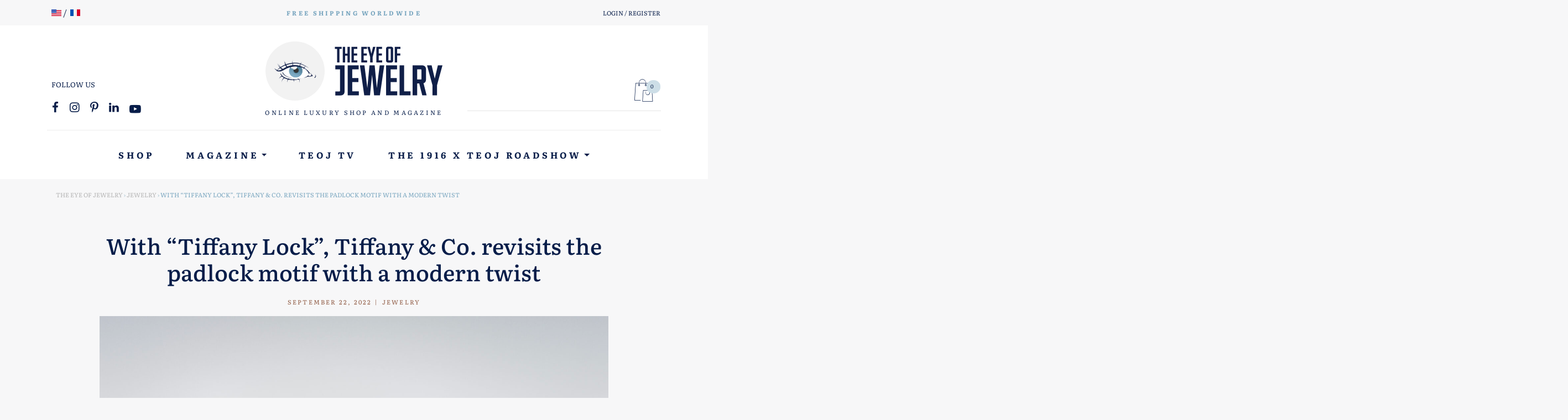

--- FILE ---
content_type: text/html; charset=UTF-8
request_url: https://theeyeofjewelry.com/jewelry/with-tiffany-lock-tiffany-co-revisits-the-padlock-motif-with-a-modern-twist/
body_size: 35138
content:
<!doctype html>
<html lang="en-US" class="no-js">
	<head>
		<meta charset="UTF-8">
		<meta name="viewport" content="width=device-width, initial-scale=1, shrink-to-fit=no">
		
		<link rel="apple-touch-icon" sizes="180x180" href="https://theeyeofjewelry.com/wp-content/themes/teoj/assets/img/icons/apple-touch-icon.png">
		<link rel="icon" type="image/png" sizes="32x32" href="https://theeyeofjewelry.com/wp-content/themes/teoj/assets/img/icons/favicon-32x32.png">
		<link rel="icon" type="image/png" sizes="16x16" href="https://theeyeofjewelry.com/wp-content/themes/teoj/assets/img/icons/favicon-16x16.png">
		<link rel="manifest" href="https://theeyeofjewelry.com/wp-content/themes/teoj/assets/img/icons/site.webmanifest">
		<link rel="mask-icon" href="https://theeyeofjewelry.com/wp-content/themes/teoj/assets/img/icons/safari-pinned-tab.svg" color="#5bbad5">
		<link rel="shortcut icon" href="https://theeyeofjewelry.com/wp-content/themes/teoj/assets/img/icons/favicon.ico">
		<meta name="msapplication-TileColor" content="#8e5840">
		<meta name="msapplication-config" content="https://theeyeofjewelry.com/wp-content/themes/teoj/assets/img/icons/browserconfig.xml">
		<meta name="theme-color" content="#ffffff">
		
		<title>With &quot;Tiffany Lock&quot;, Tiffany &amp; Co. revisits the padlock motif with a modern twist - theeyeofjewelry.com</title>
<link data-rocket-preload as="style" data-wpr-hosted-gf-parameters="family=Literata%3Awght%40400%3B500%3B600%3B700&ver=1.0&display=swap" href="https://theeyeofjewelry.com/wp-content/cache/fonts/1/google-fonts/css/2/b/a/57e4adbf2a9243b6f820f3228b415.css" rel="preload">
<link data-wpr-hosted-gf-parameters="family=Literata%3Awght%40400%3B500%3B600%3B700&ver=1.0&display=swap" href="https://theeyeofjewelry.com/wp-content/cache/fonts/1/google-fonts/css/2/b/a/57e4adbf2a9243b6f820f3228b415.css" media="print" onload="this.media=&#039;all&#039;" rel="stylesheet">
<noscript data-wpr-hosted-gf-parameters=""><link rel="stylesheet" href="https://fonts.googleapis.com/css2?family=Literata%3Awght%40400%3B500%3B600%3B700&#038;ver=1.0&#038;display=swap"></noscript>
	<style>img:is([sizes="auto" i], [sizes^="auto," i]) { contain-intrinsic-size: 3000px 1500px }</style>
	<link rel="alternate" href="https://theeyeofjewelry.com/jewelry/with-tiffany-lock-tiffany-co-revisits-the-padlock-motif-with-a-modern-twist/" hreflang="en" />
<link rel="alternate" href="https://theeyeofjewelry.com/fr/joaillerie/avec-tiffany-lock-tiffany-co-revisite-le-motif-cadenas-a-laune-de-la-modernite/" hreflang="fr" />
<meta name="dc.title" content="With &quot;Tiffany Lock&quot;, Tiffany &amp; Co. revisits the padlock motif with a modern twist - theeyeofjewelry.com">
<meta name="dc.description" content="Inspired by her archival designs, the &quot;Tiffany Lock&quot; collection unveils four minimalist bracelets. A key theme in jewelry, the link is approached here by the jeweller through the prism of unity and inclusion. Indeed, who says more about us than the bonds we forge with our family and friends? Whether&hellip;">
<meta name="dc.relation" content="https://theeyeofjewelry.com/jewelry/with-tiffany-lock-tiffany-co-revisits-the-padlock-motif-with-a-modern-twist/">
<meta name="dc.source" content="https://theeyeofjewelry.com/">
<meta name="dc.language" content="en_US">
<meta name="description" content="Inspired by her archival designs, the &quot;Tiffany Lock&quot; collection unveils four minimalist bracelets. A key theme in jewelry, the link is approached here by the jeweller through the prism of unity and inclusion. Indeed, who says more about us than the bonds we forge with our family and friends? Whether&hellip;">
<meta name="robots" content="index, follow, max-snippet:-1, max-image-preview:large, max-video-preview:-1">
<link rel="canonical" href="https://theeyeofjewelry.com/jewelry/with-tiffany-lock-tiffany-co-revisits-the-padlock-motif-with-a-modern-twist/">
<meta property="og:url" content="https://theeyeofjewelry.com/jewelry/with-tiffany-lock-tiffany-co-revisits-the-padlock-motif-with-a-modern-twist/">
<meta property="og:site_name" content="The Eye of Jewelry">
<meta property="og:locale" content="en_US">
<meta property="og:locale:alternate" content="fr_FR">
<meta property="og:type" content="article">
<meta property="article:author" content="https://www.facebook.com/theeyeofjewelry/">
<meta property="article:publisher" content="https://www.facebook.com/theeyeofjewelry/">
<meta property="article:section" content="Jewelry">
<meta property="article:tag" content="#Lock #Tiffany #Bracelet">
<meta property="og:title" content="With &quot;Tiffany Lock&quot;, Tiffany &amp; Co. revisits the padlock motif with a modern twist - theeyeofjewelry.com">
<meta property="og:description" content="Inspired by her archival designs, the &quot;Tiffany Lock&quot; collection unveils four minimalist bracelets. A key theme in jewelry, the link is approached here by the jeweller through the prism of unity and inclusion. Indeed, who says more about us than the bonds we forge with our family and friends? Whether&hellip;">
<meta property="og:image" content="https://theeyeofjewelry.com/wp-content/uploads/2022/09/8735-03f-tfn-rgb-yg-duo-cropped_lr-scaled.jpg">
<meta property="og:image:secure_url" content="https://theeyeofjewelry.com/wp-content/uploads/2022/09/8735-03f-tfn-rgb-yg-duo-cropped_lr-scaled.jpg">
<meta property="og:image:width" content="2560">
<meta property="og:image:height" content="2560">
<meta name="twitter:card" content="summary_large_image">
<meta name="twitter:site" content="@theiofj">
<meta name="twitter:creator" content="@theiofj">
<meta name="twitter:title" content="With &quot;Tiffany Lock&quot;, Tiffany &amp; Co. revisits the padlock motif with a modern twist - theeyeofjewelry.com">
<meta name="twitter:description" content="Inspired by her archival designs, the &quot;Tiffany Lock&quot; collection unveils four minimalist bracelets. A key theme in jewelry, the link is approached here by the jeweller through the prism of unity and inclusion. Indeed, who says more about us than the bonds we forge with our family and friends? Whether&hellip;">
<meta name="twitter:image" content="https://theeyeofjewelry.com/wp-content/uploads/2022/09/8735-03f-tfn-rgb-yg-duo-cropped_lr-scaled.jpg">
<link rel='dns-prefetch' href='//capi-automation.s3.us-east-2.amazonaws.com' />
<link rel='dns-prefetch' href='//fonts.googleapis.com' />
<link href='https://fonts.gstatic.com' crossorigin rel='preconnect' />
		<script type="application/ld+json">{"@context":"https:\/\/schema.org\/","@type":"NewsArticle","datePublished":"2022-09-22T08:30:01+02:00","dateModified":"2022-10-31T12:16:40+01:00","mainEntityOfPage":{"@type":"WebPage","@id":"https:\/\/theeyeofjewelry.com\/jewelry\/with-tiffany-lock-tiffany-co-revisits-the-padlock-motif-with-a-modern-twist\/"},"headline":"With &#8220;Tiffany Lock&#8221;, Tiffany &#038; Co. revisits the padlock motif with a modern twist","author":{"@type":"Person","name":"Marie-Caroline Selmer","url":"https:\/\/theeyeofjewelry.com\/author\/marie-caroline-selmer\/"},"image":{"@type":"ImageObject","url":"https:\/\/theeyeofjewelry.com\/wp-content\/uploads\/2022\/09\/8735-03f-tfn-rgb-yg-duo-cropped_lr-scaled.jpg"},"publisher":{"@type":"Organization","name":"The Eye of Jewelry","logo":{"@type":"ImageObject","url":"https:\/\/theeyeofjewelry.com\/wp-content\/uploads\/2020\/04\/teoj-logo-alt.png","width":"219","height":"60"},"sameAs":["https:\/\/www.facebook.com\/theeyeofjewelry\/","https:\/\/twitter.com\/@theiofj","https:\/\/fr.pinterest.com\/theiofj\/","https:\/\/www.instagram.com\/theiofj\/"]},"description":"Inspired by her archival designs, the &#8220;Tiffany Lock&#8221; collection unveils four minimalist bracelets. A key theme in jewelry, the link is approached here by the jeweller through the prism of&hellip;"}</script>
<link rel='stylesheet' id='sbi_styles-css' href='https://theeyeofjewelry.com/wp-content/cache/background-css/1/theeyeofjewelry.com/wp-content/plugins/instagram-feed-pro/css/sbi-styles.min.css?ver=6.9.0&wpr_t=1768322457' type='text/css' media='all' />
<link rel='stylesheet' id='wp-block-library-css' href='https://theeyeofjewelry.com/wp-includes/css/dist/block-library/style.min.css?ver=6.8.3' type='text/css' media='all' />
<style id='classic-theme-styles-inline-css' type='text/css'>
/*! This file is auto-generated */
.wp-block-button__link{color:#fff;background-color:#32373c;border-radius:9999px;box-shadow:none;text-decoration:none;padding:calc(.667em + 2px) calc(1.333em + 2px);font-size:1.125em}.wp-block-file__button{background:#32373c;color:#fff;text-decoration:none}
</style>
<style id='wpseopress-local-business-style-inline-css' type='text/css'>
span.wp-block-wpseopress-local-business-field{margin-right:8px}

</style>
<style id='wpseopress-table-of-contents-style-inline-css' type='text/css'>
.wp-block-wpseopress-table-of-contents li.active>a{font-weight:bold}

</style>
<style id='global-styles-inline-css' type='text/css'>
:root{--wp--preset--aspect-ratio--square: 1;--wp--preset--aspect-ratio--4-3: 4/3;--wp--preset--aspect-ratio--3-4: 3/4;--wp--preset--aspect-ratio--3-2: 3/2;--wp--preset--aspect-ratio--2-3: 2/3;--wp--preset--aspect-ratio--16-9: 16/9;--wp--preset--aspect-ratio--9-16: 9/16;--wp--preset--color--black: #000000;--wp--preset--color--cyan-bluish-gray: #abb8c3;--wp--preset--color--white: #ffffff;--wp--preset--color--pale-pink: #f78da7;--wp--preset--color--vivid-red: #cf2e2e;--wp--preset--color--luminous-vivid-orange: #ff6900;--wp--preset--color--luminous-vivid-amber: #fcb900;--wp--preset--color--light-green-cyan: #7bdcb5;--wp--preset--color--vivid-green-cyan: #00d084;--wp--preset--color--pale-cyan-blue: #8ed1fc;--wp--preset--color--vivid-cyan-blue: #0693e3;--wp--preset--color--vivid-purple: #9b51e0;--wp--preset--gradient--vivid-cyan-blue-to-vivid-purple: linear-gradient(135deg,rgba(6,147,227,1) 0%,rgb(155,81,224) 100%);--wp--preset--gradient--light-green-cyan-to-vivid-green-cyan: linear-gradient(135deg,rgb(122,220,180) 0%,rgb(0,208,130) 100%);--wp--preset--gradient--luminous-vivid-amber-to-luminous-vivid-orange: linear-gradient(135deg,rgba(252,185,0,1) 0%,rgba(255,105,0,1) 100%);--wp--preset--gradient--luminous-vivid-orange-to-vivid-red: linear-gradient(135deg,rgba(255,105,0,1) 0%,rgb(207,46,46) 100%);--wp--preset--gradient--very-light-gray-to-cyan-bluish-gray: linear-gradient(135deg,rgb(238,238,238) 0%,rgb(169,184,195) 100%);--wp--preset--gradient--cool-to-warm-spectrum: linear-gradient(135deg,rgb(74,234,220) 0%,rgb(151,120,209) 20%,rgb(207,42,186) 40%,rgb(238,44,130) 60%,rgb(251,105,98) 80%,rgb(254,248,76) 100%);--wp--preset--gradient--blush-light-purple: linear-gradient(135deg,rgb(255,206,236) 0%,rgb(152,150,240) 100%);--wp--preset--gradient--blush-bordeaux: linear-gradient(135deg,rgb(254,205,165) 0%,rgb(254,45,45) 50%,rgb(107,0,62) 100%);--wp--preset--gradient--luminous-dusk: linear-gradient(135deg,rgb(255,203,112) 0%,rgb(199,81,192) 50%,rgb(65,88,208) 100%);--wp--preset--gradient--pale-ocean: linear-gradient(135deg,rgb(255,245,203) 0%,rgb(182,227,212) 50%,rgb(51,167,181) 100%);--wp--preset--gradient--electric-grass: linear-gradient(135deg,rgb(202,248,128) 0%,rgb(113,206,126) 100%);--wp--preset--gradient--midnight: linear-gradient(135deg,rgb(2,3,129) 0%,rgb(40,116,252) 100%);--wp--preset--font-size--small: 13px;--wp--preset--font-size--medium: 20px;--wp--preset--font-size--large: 36px;--wp--preset--font-size--x-large: 42px;--wp--preset--spacing--20: 0.44rem;--wp--preset--spacing--30: 0.67rem;--wp--preset--spacing--40: 1rem;--wp--preset--spacing--50: 1.5rem;--wp--preset--spacing--60: 2.25rem;--wp--preset--spacing--70: 3.38rem;--wp--preset--spacing--80: 5.06rem;--wp--preset--shadow--natural: 6px 6px 9px rgba(0, 0, 0, 0.2);--wp--preset--shadow--deep: 12px 12px 50px rgba(0, 0, 0, 0.4);--wp--preset--shadow--sharp: 6px 6px 0px rgba(0, 0, 0, 0.2);--wp--preset--shadow--outlined: 6px 6px 0px -3px rgba(255, 255, 255, 1), 6px 6px rgba(0, 0, 0, 1);--wp--preset--shadow--crisp: 6px 6px 0px rgba(0, 0, 0, 1);}:where(.is-layout-flex){gap: 0.5em;}:where(.is-layout-grid){gap: 0.5em;}body .is-layout-flex{display: flex;}.is-layout-flex{flex-wrap: wrap;align-items: center;}.is-layout-flex > :is(*, div){margin: 0;}body .is-layout-grid{display: grid;}.is-layout-grid > :is(*, div){margin: 0;}:where(.wp-block-columns.is-layout-flex){gap: 2em;}:where(.wp-block-columns.is-layout-grid){gap: 2em;}:where(.wp-block-post-template.is-layout-flex){gap: 1.25em;}:where(.wp-block-post-template.is-layout-grid){gap: 1.25em;}.has-black-color{color: var(--wp--preset--color--black) !important;}.has-cyan-bluish-gray-color{color: var(--wp--preset--color--cyan-bluish-gray) !important;}.has-white-color{color: var(--wp--preset--color--white) !important;}.has-pale-pink-color{color: var(--wp--preset--color--pale-pink) !important;}.has-vivid-red-color{color: var(--wp--preset--color--vivid-red) !important;}.has-luminous-vivid-orange-color{color: var(--wp--preset--color--luminous-vivid-orange) !important;}.has-luminous-vivid-amber-color{color: var(--wp--preset--color--luminous-vivid-amber) !important;}.has-light-green-cyan-color{color: var(--wp--preset--color--light-green-cyan) !important;}.has-vivid-green-cyan-color{color: var(--wp--preset--color--vivid-green-cyan) !important;}.has-pale-cyan-blue-color{color: var(--wp--preset--color--pale-cyan-blue) !important;}.has-vivid-cyan-blue-color{color: var(--wp--preset--color--vivid-cyan-blue) !important;}.has-vivid-purple-color{color: var(--wp--preset--color--vivid-purple) !important;}.has-black-background-color{background-color: var(--wp--preset--color--black) !important;}.has-cyan-bluish-gray-background-color{background-color: var(--wp--preset--color--cyan-bluish-gray) !important;}.has-white-background-color{background-color: var(--wp--preset--color--white) !important;}.has-pale-pink-background-color{background-color: var(--wp--preset--color--pale-pink) !important;}.has-vivid-red-background-color{background-color: var(--wp--preset--color--vivid-red) !important;}.has-luminous-vivid-orange-background-color{background-color: var(--wp--preset--color--luminous-vivid-orange) !important;}.has-luminous-vivid-amber-background-color{background-color: var(--wp--preset--color--luminous-vivid-amber) !important;}.has-light-green-cyan-background-color{background-color: var(--wp--preset--color--light-green-cyan) !important;}.has-vivid-green-cyan-background-color{background-color: var(--wp--preset--color--vivid-green-cyan) !important;}.has-pale-cyan-blue-background-color{background-color: var(--wp--preset--color--pale-cyan-blue) !important;}.has-vivid-cyan-blue-background-color{background-color: var(--wp--preset--color--vivid-cyan-blue) !important;}.has-vivid-purple-background-color{background-color: var(--wp--preset--color--vivid-purple) !important;}.has-black-border-color{border-color: var(--wp--preset--color--black) !important;}.has-cyan-bluish-gray-border-color{border-color: var(--wp--preset--color--cyan-bluish-gray) !important;}.has-white-border-color{border-color: var(--wp--preset--color--white) !important;}.has-pale-pink-border-color{border-color: var(--wp--preset--color--pale-pink) !important;}.has-vivid-red-border-color{border-color: var(--wp--preset--color--vivid-red) !important;}.has-luminous-vivid-orange-border-color{border-color: var(--wp--preset--color--luminous-vivid-orange) !important;}.has-luminous-vivid-amber-border-color{border-color: var(--wp--preset--color--luminous-vivid-amber) !important;}.has-light-green-cyan-border-color{border-color: var(--wp--preset--color--light-green-cyan) !important;}.has-vivid-green-cyan-border-color{border-color: var(--wp--preset--color--vivid-green-cyan) !important;}.has-pale-cyan-blue-border-color{border-color: var(--wp--preset--color--pale-cyan-blue) !important;}.has-vivid-cyan-blue-border-color{border-color: var(--wp--preset--color--vivid-cyan-blue) !important;}.has-vivid-purple-border-color{border-color: var(--wp--preset--color--vivid-purple) !important;}.has-vivid-cyan-blue-to-vivid-purple-gradient-background{background: var(--wp--preset--gradient--vivid-cyan-blue-to-vivid-purple) !important;}.has-light-green-cyan-to-vivid-green-cyan-gradient-background{background: var(--wp--preset--gradient--light-green-cyan-to-vivid-green-cyan) !important;}.has-luminous-vivid-amber-to-luminous-vivid-orange-gradient-background{background: var(--wp--preset--gradient--luminous-vivid-amber-to-luminous-vivid-orange) !important;}.has-luminous-vivid-orange-to-vivid-red-gradient-background{background: var(--wp--preset--gradient--luminous-vivid-orange-to-vivid-red) !important;}.has-very-light-gray-to-cyan-bluish-gray-gradient-background{background: var(--wp--preset--gradient--very-light-gray-to-cyan-bluish-gray) !important;}.has-cool-to-warm-spectrum-gradient-background{background: var(--wp--preset--gradient--cool-to-warm-spectrum) !important;}.has-blush-light-purple-gradient-background{background: var(--wp--preset--gradient--blush-light-purple) !important;}.has-blush-bordeaux-gradient-background{background: var(--wp--preset--gradient--blush-bordeaux) !important;}.has-luminous-dusk-gradient-background{background: var(--wp--preset--gradient--luminous-dusk) !important;}.has-pale-ocean-gradient-background{background: var(--wp--preset--gradient--pale-ocean) !important;}.has-electric-grass-gradient-background{background: var(--wp--preset--gradient--electric-grass) !important;}.has-midnight-gradient-background{background: var(--wp--preset--gradient--midnight) !important;}.has-small-font-size{font-size: var(--wp--preset--font-size--small) !important;}.has-medium-font-size{font-size: var(--wp--preset--font-size--medium) !important;}.has-large-font-size{font-size: var(--wp--preset--font-size--large) !important;}.has-x-large-font-size{font-size: var(--wp--preset--font-size--x-large) !important;}
:where(.wp-block-post-template.is-layout-flex){gap: 1.25em;}:where(.wp-block-post-template.is-layout-grid){gap: 1.25em;}
:where(.wp-block-columns.is-layout-flex){gap: 2em;}:where(.wp-block-columns.is-layout-grid){gap: 2em;}
:root :where(.wp-block-pullquote){font-size: 1.5em;line-height: 1.6;}
</style>
<link rel='stylesheet' id='woocommerce-layout-css' href='https://theeyeofjewelry.com/wp-content/plugins/woocommerce/assets/css/woocommerce-layout.css?ver=10.4.3' type='text/css' media='all' />
<link rel='stylesheet' id='woocommerce-smallscreen-css' href='https://theeyeofjewelry.com/wp-content/plugins/woocommerce/assets/css/woocommerce-smallscreen.css?ver=10.4.3' type='text/css' media='only screen and (max-width: 768px)' />
<link rel='stylesheet' id='woocommerce-general-css' href='https://theeyeofjewelry.com/wp-content/cache/background-css/1/theeyeofjewelry.com/wp-content/plugins/woocommerce/assets/css/woocommerce.css?ver=10.4.3&wpr_t=1768322457' type='text/css' media='all' />
<style id='woocommerce-inline-inline-css' type='text/css'>
.woocommerce form .form-row .required { visibility: visible; }
</style>
<link rel='stylesheet' id='search-filter-plugin-styles-css' href='https://theeyeofjewelry.com/wp-content/cache/background-css/1/theeyeofjewelry.com/wp-content/plugins/search-filter-pro/public/assets/css/search-filter.min.css?ver=2.5.19&wpr_t=1768322457' type='text/css' media='all' />
<link rel='stylesheet' id='yith-wrvp-frontend-css' href='https://theeyeofjewelry.com/wp-content/cache/background-css/1/theeyeofjewelry.com/wp-content/plugins/yith-woocommerce-recently-viewed-products-premium/assets/css/yith-wrvp-frontend.css?ver=2.47.0&wpr_t=1768322457' type='text/css' media='all' />
<link rel='stylesheet' id='bootstrap-css' href='https://theeyeofjewelry.com/wp-content/themes/teoj/assets/css/bootstrap.min.css?ver=4.3.1' type='text/css' media='all' />
<link rel='stylesheet' id='bootstrap-map-css' href='https://theeyeofjewelry.com/wp-content/cache/background-css/1/theeyeofjewelry.com/wp-content/themes/teoj/assets/css/bootstrap.min.css.map?ver=4.3.1&wpr_t=1768322457' type='text/css' media='all' />

<link rel='stylesheet' id='teoj-style-css' href='https://theeyeofjewelry.com/wp-content/cache/background-css/1/theeyeofjewelry.com/wp-content/themes/teoj/style.css?ver=2019&wpr_t=1768322457' type='text/css' media='all' />
<link rel='stylesheet' id='fancybox-css' href='https://theeyeofjewelry.com/wp-content/themes/teoj/assets/css/jquery.fancybox.min.css?ver=3.5.7' type='text/css' media='all' />
<link rel='stylesheet' id='teoj-woocommerce-css' href='https://theeyeofjewelry.com/wp-content/themes/teoj/assets/css/woocommerce.css?ver=1.0' type='text/css' media='all' />
<link rel='stylesheet' id='photoswipe-css' href='https://theeyeofjewelry.com/wp-content/cache/background-css/1/theeyeofjewelry.com/wp-content/plugins/woocommerce/assets/css/photoswipe/photoswipe.min.css?ver=10.4.3&wpr_t=1768322457' type='text/css' media='all' />
<link rel='stylesheet' id='photoswipe-default-skin-css' href='https://theeyeofjewelry.com/wp-content/cache/background-css/1/theeyeofjewelry.com/wp-content/plugins/woocommerce/assets/css/photoswipe/default-skin/default-skin.min.css?ver=10.4.3&wpr_t=1768322457' type='text/css' media='all' />
<link rel='stylesheet' id='yith_wapo_front-css' href='https://theeyeofjewelry.com/wp-content/cache/background-css/1/theeyeofjewelry.com/wp-content/plugins/yith-woocommerce-advanced-product-options-premium/assets/css/front.css?ver=4.29.0&wpr_t=1768322457' type='text/css' media='all' />
<style id='yith_wapo_front-inline-css' type='text/css'>
:root{--yith-wapo-required-option-color:#AF2323;--yith-wapo-checkbox-style:5px;--yith-wapo-color-swatch-style:2px;--yith-wapo-label-font-size:16px;--yith-wapo-description-font-size:12px;--yith-wapo-color-swatch-size:40px;--yith-wapo-block-padding:px px px px ;--yith-wapo-block-background-color:#ffffff;--yith-wapo-accent-color-color:#03bfac;--yith-wapo-form-border-color-color:#7a7a7a;--yith-wapo-price-box-colors-text:#474747;--yith-wapo-price-box-colors-background:#ffffff;--yith-wapo-uploads-file-colors-background:#f3f3f3;--yith-wapo-uploads-file-colors-border:#c4c4c4;--yith-wapo-tooltip-colors-text:#ffffff;--yith-wapo-tooltip-colors-background:#03bfac;}
</style>
<link rel='stylesheet' id='yith_wapo_jquery-ui-css' href='https://theeyeofjewelry.com/wp-content/cache/background-css/1/theeyeofjewelry.com/wp-content/plugins/yith-woocommerce-advanced-product-options-premium/assets/css/jquery/jquery-ui-1.13.2.css?ver=4.29.0&wpr_t=1768322457' type='text/css' media='all' />
<link rel='stylesheet' id='dashicons-css' href='https://theeyeofjewelry.com/wp-includes/css/dashicons.min.css?ver=6.8.3' type='text/css' media='all' />
<style id='dashicons-inline-css' type='text/css'>
[data-font="Dashicons"]:before {font-family: 'Dashicons' !important;content: attr(data-icon) !important;speak: none !important;font-weight: normal !important;font-variant: normal !important;text-transform: none !important;line-height: 1 !important;font-style: normal !important;-webkit-font-smoothing: antialiased !important;-moz-osx-font-smoothing: grayscale !important;}
</style>
<link rel='stylesheet' id='yith-plugin-fw-icon-font-css' href='https://theeyeofjewelry.com/wp-content/plugins/yith-woocommerce-multi-vendor-premium/plugin-fw/assets/css/yith-icon.css?ver=4.7.8' type='text/css' media='all' />
<link rel='stylesheet' id='wp-color-picker-css' href='https://theeyeofjewelry.com/wp-admin/css/color-picker.min.css?ver=6.8.3' type='text/css' media='all' />
<style id='rocket-lazyload-inline-css' type='text/css'>
.rll-youtube-player{position:relative;padding-bottom:56.23%;height:0;overflow:hidden;max-width:100%;}.rll-youtube-player:focus-within{outline: 2px solid currentColor;outline-offset: 5px;}.rll-youtube-player iframe{position:absolute;top:0;left:0;width:100%;height:100%;z-index:100;background:0 0}.rll-youtube-player img{bottom:0;display:block;left:0;margin:auto;max-width:100%;width:100%;position:absolute;right:0;top:0;border:none;height:auto;-webkit-transition:.4s all;-moz-transition:.4s all;transition:.4s all}.rll-youtube-player img:hover{-webkit-filter:brightness(75%)}.rll-youtube-player .play{height:100%;width:100%;left:0;top:0;position:absolute;background:var(--wpr-bg-aff599b8-293d-4cbb-88da-6be6958cd51f) no-repeat center;background-color: transparent !important;cursor:pointer;border:none;}
</style>
<script type="text/template" id="tmpl-variation-template">
	<div class="woocommerce-variation-description">{{{ data.variation.variation_description }}}</div>
	<div class="woocommerce-variation-price">{{{ data.variation.price_html }}}</div>
	<div class="woocommerce-variation-availability">{{{ data.variation.availability_html }}}</div>
</script>
<script type="text/template" id="tmpl-unavailable-variation-template">
	<p role="alert">Sorry, this product is unavailable. Please choose a different combination.</p>
</script>
<script type="text/javascript" src="https://theeyeofjewelry.com/wp-includes/js/jquery/jquery.min.js?ver=3.7.1" id="jquery-core-js"></script>
<script type="text/javascript" src="https://theeyeofjewelry.com/wp-includes/js/jquery/jquery-migrate.min.js?ver=3.4.1" id="jquery-migrate-js" data-rocket-defer defer></script>
<script type="text/javascript" src="https://theeyeofjewelry.com/wp-content/plugins/woocommerce/assets/js/jquery-blockui/jquery.blockUI.min.js?ver=2.7.0-wc.10.4.3" id="wc-jquery-blockui-js" data-wp-strategy="defer" data-rocket-defer defer></script>
<script type="text/javascript" id="wc-add-to-cart-js-extra">
/* <![CDATA[ */
var wc_add_to_cart_params = {"ajax_url":"\/wp-admin\/admin-ajax.php","wc_ajax_url":"\/?wc-ajax=%%endpoint%%","i18n_view_cart":"View cart","cart_url":"https:\/\/theeyeofjewelry.com\/cart\/","is_cart":"","cart_redirect_after_add":"no"};
/* ]]> */
</script>
<script type="text/javascript" src="https://theeyeofjewelry.com/wp-content/plugins/woocommerce/assets/js/frontend/add-to-cart.min.js?ver=10.4.3" id="wc-add-to-cart-js" defer="defer" data-wp-strategy="defer"></script>
<script type="text/javascript" src="https://theeyeofjewelry.com/wp-content/plugins/woocommerce/assets/js/js-cookie/js.cookie.min.js?ver=2.1.4-wc.10.4.3" id="wc-js-cookie-js" defer="defer" data-wp-strategy="defer"></script>
<script type="text/javascript" id="woocommerce-js-extra">
/* <![CDATA[ */
var woocommerce_params = {"ajax_url":"\/wp-admin\/admin-ajax.php","wc_ajax_url":"\/?wc-ajax=%%endpoint%%","i18n_password_show":"Show password","i18n_password_hide":"Hide password"};
/* ]]> */
</script>
<script type="text/javascript" src="https://theeyeofjewelry.com/wp-content/plugins/woocommerce/assets/js/frontend/woocommerce.min.js?ver=10.4.3" id="woocommerce-js" defer="defer" data-wp-strategy="defer"></script>
<script type="text/javascript" src="https://theeyeofjewelry.com/wp-content/plugins/woocommerce-quantity-increment/assets/js/wc-quantity-increment.min.js?ver=6.8.3" id="wcqi-js-js" data-rocket-defer defer></script>
<script type="text/javascript" src="https://theeyeofjewelry.com/wp-content/themes/teoj/assets/js/bootstrap.min.js?ver=4.3.1" id="bootstrap-js" data-rocket-defer defer></script>
<script data-minify="1" type="text/javascript" src="https://theeyeofjewelry.com/wp-content/cache/min/1/wp-content/themes/teoj/assets/js/jquery.fitvids.js?ver=1763559135" id="fitvids-js" data-rocket-defer defer></script>
<script data-minify="1" type="text/javascript" src="https://theeyeofjewelry.com/wp-content/cache/min/1/wp-content/themes/teoj/assets/js/scripts.js?ver=1763559135" id="scripts-js" data-rocket-defer defer></script>
<script type="text/javascript" src="https://theeyeofjewelry.com/wp-includes/js/underscore.min.js?ver=1.13.7" id="underscore-js" data-rocket-defer defer></script>
<script type="text/javascript" id="wp-util-js-extra">
/* <![CDATA[ */
var _wpUtilSettings = {"ajax":{"url":"\/wp-admin\/admin-ajax.php"}};
/* ]]> */
</script>
<script type="text/javascript" src="https://theeyeofjewelry.com/wp-includes/js/wp-util.min.js?ver=6.8.3" id="wp-util-js" data-rocket-defer defer></script>
		<script>
			window.wc_ga_pro = {};

			window.wc_ga_pro.ajax_url = 'https://theeyeofjewelry.com/wp-admin/admin-ajax.php';

			window.wc_ga_pro.available_gateways = {"yith-stripe-connect":"Credit Card","paypal":"PayPal"};

			// interpolate json by replacing placeholders with variables (only used by UA tracking)
			window.wc_ga_pro.interpolate_json = function( object, variables ) {

				if ( ! variables ) {
					return object;
				}

				let j = JSON.stringify( object );

				for ( let k in variables ) {
					j = j.split( '{$' + k + '}' ).join( variables[ k ] );
				}

				return JSON.parse( j );
			};

			// return the title for a payment gateway
			window.wc_ga_pro.get_payment_method_title = function( payment_method ) {
				return window.wc_ga_pro.available_gateways[ payment_method ] || payment_method;
			};

			// check if an email is valid
			window.wc_ga_pro.is_valid_email = function( email ) {
				return /[^\s@]+@[^\s@]+\.[^\s@]+/.test( email );
			};
		</script>
				<!-- Google tag (gtag.js) -->
		<script async src='https://www.googletagmanager.com/gtag/js?id=G-0ZTKL5LFD6&#038;l=dataLayer'></script>
		<script >

			window.dataLayer = window.dataLayer || [];

			function gtag() {
				dataLayer.push(arguments);
			}

			gtag('js', new Date());

			gtag('config', 'G-0ZTKL5LFD6', {"cookie_domain":"auto"});

			gtag('consent', 'default', {"analytics_storage":"denied","ad_storage":"denied","ad_user_data":"denied","ad_personalization":"denied","region":["AT","BE","BG","HR","CY","CZ","DK","EE","FI","FR","DE","GR","HU","IS","IE","IT","LV","LI","LT","LU","MT","NL","NO","PL","PT","RO","SK","SI","ES","SE","GB","CH"]});(function($) {
	$(function () {

		const consentMap = {
			statistics: [ 'analytics_storage' ],
			marketing: [ 'ad_storage', 'ad_user_data', 'ad_personalization' ]
		};

		// eslint-disable-next-line camelcase -- `wp_has_consent` is defined by the WP Consent API plugin.
		if ( typeof window.wp_has_consent === 'function' ) {
			console.log('has consent');

			// eslint-disable-next-line camelcase -- `wp_consent_type` is defined by the WP Consent API plugin.
			if ( window.wp_consent_type === undefined ) {
				window.wp_consent_type = 'optin';
			}

			const consentState = {};

			for ( const [ category, types ] of Object.entries( consentMap ) ) {
				// eslint-disable-next-line camelcase, no-undef -- `consent_api_get_cookie`, `constent_api` is defined by the WP Consent API plugin.
				if ( consent_api_get_cookie( window.consent_api.cookie_prefix + '_' + category ) !== '' ) {
					// eslint-disable-next-line camelcase, no-undef -- `wp_has_consent` is defined by the WP Consent API plugin.
					const hasConsent = wp_has_consent( category ) ? 'granted' : 'denied';

					types.forEach( ( type ) => {
						consentState[ type ] = hasConsent;
					} );
				}
			}

			if ( Object.keys( consentState ).length > 0 ) {
				gtag( 'consent', 'update', consentState );
			}
		}

		document.addEventListener( 'wp_listen_for_consent_change', ( event ) => {
			const consentUpdate = {};
			const types = consentMap[ Object.keys( event.detail )[ 0 ] ];
			const state = Object.values( event.detail )[ 0 ] === 'allow' ? 'granted' : 'denied';

			if ( types === undefined ) {
				return
			}

			types.forEach( ( type ) => {
				consentUpdate[ type ] = state;
			} );

			if ( Object.keys( consentUpdate ).length > 0 ) {
				gtag( 'consent', 'update', consentUpdate );
			}
		} );
	});
})(jQuery);
			
			(function() {

				const event = document.createEvent('Event');

				event.initEvent( 'wc_google_analytics_pro_gtag_loaded', true, true );

				document.dispatchEvent( event );
			})();
		</script>
				<!-- Start WooCommerce Google Analytics Pro -->
				<script>
			(function(i,s,o,g,r,a,m){i['GoogleAnalyticsObject']=r;i[r]=i[r]||function(){
				(i[r].q=i[r].q||[]).push(arguments)},i[r].l=1*new Date();a=s.createElement(o),
				m=s.getElementsByTagName(o)[0];a.async=1;a.src=g;m.parentNode.insertBefore(a,m)
			})(window,document,'script','https://www.google-analytics.com/analytics.js','ga');
						ga( 'create', 'UA-103444900-1', {"cookieDomain":"auto"} );
			ga( 'set', 'forceSSL', true );
									ga( 'set', 'anonymizeIp', true );
									ga( 'require', 'displayfeatures' );
									ga( 'require', 'linkid' );
									ga( 'require', 'ec' );

			
			(function() {

				// trigger an event the old-fashioned way to avoid a jQuery dependency and still support IE
				const event = document.createEvent('Event');

				event.initEvent( 'wc_google_analytics_pro_loaded', true, true );

				document.dispatchEvent( event );
			})();
		</script>
				<!-- end WooCommerce Google Analytics Pro -->
		<link rel="https://api.w.org/" href="https://theeyeofjewelry.com/wp-json/" /><link rel="alternate" title="JSON" type="application/json" href="https://theeyeofjewelry.com/wp-json/wp/v2/posts/190914" /><link rel="alternate" title="oEmbed (JSON)" type="application/json+oembed" href="https://theeyeofjewelry.com/wp-json/oembed/1.0/embed?url=https%3A%2F%2Ftheeyeofjewelry.com%2Fjewelry%2Fwith-tiffany-lock-tiffany-co-revisits-the-padlock-motif-with-a-modern-twist%2F&#038;lang=en" />
<link rel="alternate" title="oEmbed (XML)" type="text/xml+oembed" href="https://theeyeofjewelry.com/wp-json/oembed/1.0/embed?url=https%3A%2F%2Ftheeyeofjewelry.com%2Fjewelry%2Fwith-tiffany-lock-tiffany-co-revisits-the-padlock-motif-with-a-modern-twist%2F&#038;format=xml&#038;lang=en" />
	<noscript><style>.woocommerce-product-gallery{ opacity: 1 !important; }</style></noscript>
				<script  type="text/javascript">
				!function(f,b,e,v,n,t,s){if(f.fbq)return;n=f.fbq=function(){n.callMethod?
					n.callMethod.apply(n,arguments):n.queue.push(arguments)};if(!f._fbq)f._fbq=n;
					n.push=n;n.loaded=!0;n.version='2.0';n.queue=[];t=b.createElement(e);t.async=!0;
					t.src=v;s=b.getElementsByTagName(e)[0];s.parentNode.insertBefore(t,s)}(window,
					document,'script','https://connect.facebook.net/en_US/fbevents.js');
			</script>
			<!-- WooCommerce Facebook Integration Begin -->
			<script  type="text/javascript">

				fbq('init', '2055146848129955', {}, {
    "agent": "woocommerce_0-10.4.3-3.5.15"
});

				document.addEventListener( 'DOMContentLoaded', function() {
					// Insert placeholder for events injected when a product is added to the cart through AJAX.
					document.body.insertAdjacentHTML( 'beforeend', '<div class=\"wc-facebook-pixel-event-placeholder\"></div>' );
				}, false );

			</script>
			<!-- WooCommerce Facebook Integration End -->
			<link rel="icon" href="https://theeyeofjewelry.com/wp-content/uploads/2017/08/cropped-favicon-100x100.png" sizes="32x32" />
<link rel="icon" href="https://theeyeofjewelry.com/wp-content/uploads/2017/08/cropped-favicon-200x200.png" sizes="192x192" />
<link rel="apple-touch-icon" href="https://theeyeofjewelry.com/wp-content/uploads/2017/08/cropped-favicon-200x200.png" />
<meta name="msapplication-TileImage" content="https://theeyeofjewelry.com/wp-content/uploads/2017/08/cropped-favicon-300x300.png" />
<noscript><style id="rocket-lazyload-nojs-css">.rll-youtube-player, [data-lazy-src]{display:none !important;}</style></noscript>	<style id="wpr-lazyload-bg-container"></style><style id="wpr-lazyload-bg-exclusion"></style>
<noscript>
<style id="wpr-lazyload-bg-nostyle">.sbi_lb-loader span{--wpr-bg-4d2da90b-2c5c-45bf-9041-c2a88d50e30a: url('https://theeyeofjewelry.com/wp-content/plugins/instagram-feed-pro/img/sbi-sprite.png');}.sbi_lb-nav span{--wpr-bg-3c36569e-81f8-4e32-82c6-eb32a7e07b47: url('https://theeyeofjewelry.com/wp-content/plugins/instagram-feed-pro/img/sbi-sprite.png');}.sb_instagram_header .sbi_header_img_hover i{--wpr-bg-f7800cfa-c3b1-4210-8e11-c580ffd6e1b5: url('https://theeyeofjewelry.com/wp-content/plugins/instagram-feed-pro/img/small-logo.png');}.sb_instagram_header.sbi_story .sbi_header_img_hover .sbi_new_logo{--wpr-bg-2166209c-4a42-4f9e-bdfc-b1aed0e93e40: url('https://theeyeofjewelry.com/wp-content/plugins/instagram-feed-pro/img/sbi-sprite.png');}.woocommerce .blockUI.blockOverlay::before{--wpr-bg-fa8cb4f6-0e6f-4224-9516-7b451a2a56a0: url('https://theeyeofjewelry.com/wp-content/plugins/woocommerce/assets/images/icons/loader.svg');}.woocommerce .loader::before{--wpr-bg-831b2698-5d67-4ae0-a3a1-12bf92eb68ab: url('https://theeyeofjewelry.com/wp-content/plugins/woocommerce/assets/images/icons/loader.svg');}#add_payment_method #payment div.payment_box .wc-credit-card-form-card-cvc.visa,#add_payment_method #payment div.payment_box .wc-credit-card-form-card-expiry.visa,#add_payment_method #payment div.payment_box .wc-credit-card-form-card-number.visa,.woocommerce-cart #payment div.payment_box .wc-credit-card-form-card-cvc.visa,.woocommerce-cart #payment div.payment_box .wc-credit-card-form-card-expiry.visa,.woocommerce-cart #payment div.payment_box .wc-credit-card-form-card-number.visa,.woocommerce-checkout #payment div.payment_box .wc-credit-card-form-card-cvc.visa,.woocommerce-checkout #payment div.payment_box .wc-credit-card-form-card-expiry.visa,.woocommerce-checkout #payment div.payment_box .wc-credit-card-form-card-number.visa{--wpr-bg-0d7a49d6-ebb8-4b9d-915c-bfccc0d9f6bb: url('https://theeyeofjewelry.com/wp-content/plugins/woocommerce/assets/images/icons/credit-cards/visa.svg');}#add_payment_method #payment div.payment_box .wc-credit-card-form-card-cvc.mastercard,#add_payment_method #payment div.payment_box .wc-credit-card-form-card-expiry.mastercard,#add_payment_method #payment div.payment_box .wc-credit-card-form-card-number.mastercard,.woocommerce-cart #payment div.payment_box .wc-credit-card-form-card-cvc.mastercard,.woocommerce-cart #payment div.payment_box .wc-credit-card-form-card-expiry.mastercard,.woocommerce-cart #payment div.payment_box .wc-credit-card-form-card-number.mastercard,.woocommerce-checkout #payment div.payment_box .wc-credit-card-form-card-cvc.mastercard,.woocommerce-checkout #payment div.payment_box .wc-credit-card-form-card-expiry.mastercard,.woocommerce-checkout #payment div.payment_box .wc-credit-card-form-card-number.mastercard{--wpr-bg-9b447fdb-9ddc-4ac1-95de-f15d16fe8cc1: url('https://theeyeofjewelry.com/wp-content/plugins/woocommerce/assets/images/icons/credit-cards/mastercard.svg');}#add_payment_method #payment div.payment_box .wc-credit-card-form-card-cvc.laser,#add_payment_method #payment div.payment_box .wc-credit-card-form-card-expiry.laser,#add_payment_method #payment div.payment_box .wc-credit-card-form-card-number.laser,.woocommerce-cart #payment div.payment_box .wc-credit-card-form-card-cvc.laser,.woocommerce-cart #payment div.payment_box .wc-credit-card-form-card-expiry.laser,.woocommerce-cart #payment div.payment_box .wc-credit-card-form-card-number.laser,.woocommerce-checkout #payment div.payment_box .wc-credit-card-form-card-cvc.laser,.woocommerce-checkout #payment div.payment_box .wc-credit-card-form-card-expiry.laser,.woocommerce-checkout #payment div.payment_box .wc-credit-card-form-card-number.laser{--wpr-bg-e3b25f23-e523-460f-b8a6-70956ff50270: url('https://theeyeofjewelry.com/wp-content/plugins/woocommerce/assets/images/icons/credit-cards/laser.svg');}#add_payment_method #payment div.payment_box .wc-credit-card-form-card-cvc.dinersclub,#add_payment_method #payment div.payment_box .wc-credit-card-form-card-expiry.dinersclub,#add_payment_method #payment div.payment_box .wc-credit-card-form-card-number.dinersclub,.woocommerce-cart #payment div.payment_box .wc-credit-card-form-card-cvc.dinersclub,.woocommerce-cart #payment div.payment_box .wc-credit-card-form-card-expiry.dinersclub,.woocommerce-cart #payment div.payment_box .wc-credit-card-form-card-number.dinersclub,.woocommerce-checkout #payment div.payment_box .wc-credit-card-form-card-cvc.dinersclub,.woocommerce-checkout #payment div.payment_box .wc-credit-card-form-card-expiry.dinersclub,.woocommerce-checkout #payment div.payment_box .wc-credit-card-form-card-number.dinersclub{--wpr-bg-5d54f2c8-9255-4610-a40a-2f8170a02ab7: url('https://theeyeofjewelry.com/wp-content/plugins/woocommerce/assets/images/icons/credit-cards/diners.svg');}#add_payment_method #payment div.payment_box .wc-credit-card-form-card-cvc.maestro,#add_payment_method #payment div.payment_box .wc-credit-card-form-card-expiry.maestro,#add_payment_method #payment div.payment_box .wc-credit-card-form-card-number.maestro,.woocommerce-cart #payment div.payment_box .wc-credit-card-form-card-cvc.maestro,.woocommerce-cart #payment div.payment_box .wc-credit-card-form-card-expiry.maestro,.woocommerce-cart #payment div.payment_box .wc-credit-card-form-card-number.maestro,.woocommerce-checkout #payment div.payment_box .wc-credit-card-form-card-cvc.maestro,.woocommerce-checkout #payment div.payment_box .wc-credit-card-form-card-expiry.maestro,.woocommerce-checkout #payment div.payment_box .wc-credit-card-form-card-number.maestro{--wpr-bg-17c0236f-159e-4949-bcae-bf7cc155648f: url('https://theeyeofjewelry.com/wp-content/plugins/woocommerce/assets/images/icons/credit-cards/maestro.svg');}#add_payment_method #payment div.payment_box .wc-credit-card-form-card-cvc.jcb,#add_payment_method #payment div.payment_box .wc-credit-card-form-card-expiry.jcb,#add_payment_method #payment div.payment_box .wc-credit-card-form-card-number.jcb,.woocommerce-cart #payment div.payment_box .wc-credit-card-form-card-cvc.jcb,.woocommerce-cart #payment div.payment_box .wc-credit-card-form-card-expiry.jcb,.woocommerce-cart #payment div.payment_box .wc-credit-card-form-card-number.jcb,.woocommerce-checkout #payment div.payment_box .wc-credit-card-form-card-cvc.jcb,.woocommerce-checkout #payment div.payment_box .wc-credit-card-form-card-expiry.jcb,.woocommerce-checkout #payment div.payment_box .wc-credit-card-form-card-number.jcb{--wpr-bg-86fd3987-832b-40ab-bf80-00be63e4dae7: url('https://theeyeofjewelry.com/wp-content/plugins/woocommerce/assets/images/icons/credit-cards/jcb.svg');}#add_payment_method #payment div.payment_box .wc-credit-card-form-card-cvc.amex,#add_payment_method #payment div.payment_box .wc-credit-card-form-card-expiry.amex,#add_payment_method #payment div.payment_box .wc-credit-card-form-card-number.amex,.woocommerce-cart #payment div.payment_box .wc-credit-card-form-card-cvc.amex,.woocommerce-cart #payment div.payment_box .wc-credit-card-form-card-expiry.amex,.woocommerce-cart #payment div.payment_box .wc-credit-card-form-card-number.amex,.woocommerce-checkout #payment div.payment_box .wc-credit-card-form-card-cvc.amex,.woocommerce-checkout #payment div.payment_box .wc-credit-card-form-card-expiry.amex,.woocommerce-checkout #payment div.payment_box .wc-credit-card-form-card-number.amex{--wpr-bg-fd572238-d96c-49c0-9378-8d26b9f44a77: url('https://theeyeofjewelry.com/wp-content/plugins/woocommerce/assets/images/icons/credit-cards/amex.svg');}#add_payment_method #payment div.payment_box .wc-credit-card-form-card-cvc.discover,#add_payment_method #payment div.payment_box .wc-credit-card-form-card-expiry.discover,#add_payment_method #payment div.payment_box .wc-credit-card-form-card-number.discover,.woocommerce-cart #payment div.payment_box .wc-credit-card-form-card-cvc.discover,.woocommerce-cart #payment div.payment_box .wc-credit-card-form-card-expiry.discover,.woocommerce-cart #payment div.payment_box .wc-credit-card-form-card-number.discover,.woocommerce-checkout #payment div.payment_box .wc-credit-card-form-card-cvc.discover,.woocommerce-checkout #payment div.payment_box .wc-credit-card-form-card-expiry.discover,.woocommerce-checkout #payment div.payment_box .wc-credit-card-form-card-number.discover{--wpr-bg-3e9ea3f2-fb95-48ce-bb14-e4f654cadb15: url('https://theeyeofjewelry.com/wp-content/plugins/woocommerce/assets/images/icons/credit-cards/discover.svg');}.chosen-container-single .chosen-single abbr{--wpr-bg-1b360643-e0ad-4001-8c67-9aa1faa660e9: url('https://theeyeofjewelry.com/wp-content/plugins/search-filter-pro/public/assets/css/chosen-sprite.png');}.chosen-container-single .chosen-single div b{--wpr-bg-46e50315-8acb-4bef-96c3-aa7b5d026fe0: url('https://theeyeofjewelry.com/wp-content/plugins/search-filter-pro/public/assets/css/chosen-sprite.png');}.chosen-container-single .chosen-search input[type=text]{--wpr-bg-d1152624-a0ac-4f74-95ef-7b78028bafd4: url('https://theeyeofjewelry.com/wp-content/plugins/search-filter-pro/public/assets/css/chosen-sprite.png');}.chosen-container-multi .chosen-choices li.search-choice .search-choice-close{--wpr-bg-5306996b-9f48-4f3e-b509-68b41a19a861: url('https://theeyeofjewelry.com/wp-content/plugins/search-filter-pro/public/assets/css/chosen-sprite.png');}.chosen-rtl .chosen-search input[type=text]{--wpr-bg-1428a4bc-7935-487d-bd5d-3a706f2df4a1: url('https://theeyeofjewelry.com/wp-content/plugins/search-filter-pro/public/assets/css/chosen-sprite.png');}.chosen-container .chosen-results-scroll-down span,.chosen-container .chosen-results-scroll-up span,.chosen-container-multi .chosen-choices .search-choice .search-choice-close,.chosen-container-single .chosen-search input[type=text],.chosen-container-single .chosen-single abbr,.chosen-container-single .chosen-single div b,.chosen-rtl .chosen-search input[type=text]{--wpr-bg-6f08d413-a84d-452b-a5ab-07868e23ebbc: url('https://theeyeofjewelry.com/wp-content/plugins/search-filter-pro/public/assets/css/chosen-sprite@2x.png');}.ll-skin-melon .ui-datepicker .ui-datepicker-next span,.ll-skin-melon .ui-datepicker .ui-datepicker-prev span{--wpr-bg-522e9cf5-6e60-4a33-b712-79fc365953f6: url('https://theeyeofjewelry.com/wp-content/plugins/search-filter-pro/public/assets/img/ui-icons_ffffff_256x240.png');}.yith-similar-products .slick-arrow{--wpr-bg-dfbdc202-71ea-46d7-84b2-b61dd1a7972e: url('https://theeyeofjewelry.com/wp-content/plugins/yith-woocommerce-recently-viewed-products-premium/assets/images/nav-arrow.png');}mixin img-retina($file-1x, $file-2x, $width-1x, $height-1x){--wpr-bg-c16c0849-bd46-491c-9273-30d6d084d919: url('https://theeyeofjewelry.com/wp-content/themes/teoj/assets/css/$file-1x');}.carousel-control-prev-icon, .carousel-control-next-icon{--wpr-bg-a21d5db1-6f7a-4ca7-ab28-19e9c283a14c: url('https://theeyeofjewelry.com/wp-content/themes/teoj/assets/img/arrow-left.svg');}.carousel-control-next-icon{--wpr-bg-cbf1fa9c-fc3f-4ac7-9c15-211e158388b4: url('https://theeyeofjewelry.com/wp-content/themes/teoj/assets/img/arrow-right.svg');}button.pswp__button{--wpr-bg-aace834d-ea08-4d15-9013-07ab9c524ce5: url('https://theeyeofjewelry.com/wp-content/plugins/woocommerce/assets/css/photoswipe/default-skin/default-skin.png');}.pswp__button,.pswp__button--arrow--left:before,.pswp__button--arrow--right:before{--wpr-bg-3525bed0-afb2-4466-9fe0-2ba4cd44f225: url('https://theeyeofjewelry.com/wp-content/plugins/woocommerce/assets/css/photoswipe/default-skin/default-skin.png');}.pswp__preloader--active .pswp__preloader__icn{--wpr-bg-d0580e6e-1f6f-44b6-a935-4ccb4d67988f: url('https://theeyeofjewelry.com/wp-content/plugins/woocommerce/assets/css/photoswipe/default-skin/preloader.gif');}.pswp--svg .pswp__button,.pswp--svg .pswp__button--arrow--left:before,.pswp--svg .pswp__button--arrow--right:before{--wpr-bg-e4457a4c-9237-469c-a10a-7898007c18ba: url('https://theeyeofjewelry.com/wp-content/plugins/woocommerce/assets/css/photoswipe/default-skin/default-skin.svg');}.yith-wapo-block .yith-wapo-addon.yith-wapo-addon-type-color .yith-wapo-option.selected span.color:after, .select_box .select_option.selected:after{--wpr-bg-c89aed85-9230-4335-854c-785a8b88a81e: url('https://theeyeofjewelry.com/wp-content/plugins/yith-woocommerce-advanced-product-options-premium/assets/img/icon-check.png');}#ui-datepicker-div #wapo-datepicker-time select{--wpr-bg-efbba93c-2a44-44d5-bba9-b4d4282568bf: url('http://cdn1.iconfinder.com/data/icons/cc_mono_icon_set/blacks/16x16/br_down.png');}.yith-wapo-block .yith-wapo-addon.yith-wapo-addon-type-label .yith-wapo-option.selected div.label .label-container-display:after{--wpr-bg-9acdb3d3-df47-4ad2-b17b-34a05d0c477f: url('https://theeyeofjewelry.com/wp-content/plugins/yith-woocommerce-advanced-product-options-premium/assets/img/icon-check.png');}.yith-wapo-block .yith-wapo-addon.yith-wapo-addon-type-product .yith-wapo-option.selected .product-container:after{--wpr-bg-ed42ac0d-e298-4a2b-bed7-ea78e4b2dcae: url('https://theeyeofjewelry.com/wp-content/plugins/yith-woocommerce-advanced-product-options-premium/assets/img/icon-check.png');}.yith-wapo-addon.yith-wapo-addon-type-file .yith-wapo-uploaded-file-element.completed span.info label:before{--wpr-bg-763e2503-5f49-4402-a7cc-2f8b186a36f7: url('https://theeyeofjewelry.com/wp-content/plugins/yith-woocommerce-advanced-product-options-premium/assets/img/icon-check.png');}.yith-wapo-container.yith-wapo-form-style-custom .yith-wapo-block .yith-wapo-addon.yith-wapo-addon-type-color .yith-wapo-option.selected span.color:after, .select_box .select_option.selected:after{--wpr-bg-8858cb41-cf04-459e-a0bc-9dc0e357a4bd: url('https://theeyeofjewelry.com/wp-content/plugins/yith-woocommerce-advanced-product-options-premium/assets/img/icon-check.png');}.yith-wapo-container.yith-wapo-form-style-custom .yith-wapo-block .yith-wapo-addon span.checkboxbutton.checked:before{--wpr-bg-dc060bb8-4115-4942-8ca2-34b8b4764582: url('https://theeyeofjewelry.com/wp-content/plugins/yith-woocommerce-advanced-product-options-premium/assets/img/check.svg');}.ui-widget-header{--wpr-bg-89bfd75f-4057-4cb7-8125-3e1b6481f257: url('https://theeyeofjewelry.com/wp-content/plugins/yith-woocommerce-advanced-product-options-premium/assets/css/images/ui-bg_highlight-soft_75_cccccc_1x100.png');}html .ui-button.ui-state-disabled:hover,
html .ui-button.ui-state-disabled:active{--wpr-bg-f7d15c8b-3f64-4cfc-9e79-653a214d1808: url('https://theeyeofjewelry.com/wp-content/plugins/yith-woocommerce-advanced-product-options-premium/assets/css/images/ui-bg_glass_75_e6e6e6_1x400.png');}.ui-state-hover,
.ui-widget-content .ui-state-hover,
.ui-widget-header .ui-state-hover,
.ui-state-focus,
.ui-widget-content .ui-state-focus,
.ui-widget-header .ui-state-focus,
.ui-button:hover,
.ui-button:focus{--wpr-bg-691786a1-d4e3-4993-9fd6-43cd0cd68933: url('https://theeyeofjewelry.com/wp-content/plugins/yith-woocommerce-advanced-product-options-premium/assets/css/images/ui-bg_glass_75_dadada_1x400.png');}.ui-state-active,
.ui-widget-content .ui-state-active,
.ui-widget-header .ui-state-active,
a.ui-button:active,
.ui-button:active,
.ui-button.ui-state-active:hover{--wpr-bg-135deda2-0666-4292-a6ea-75cf3a4d9a36: url('https://theeyeofjewelry.com/wp-content/plugins/yith-woocommerce-advanced-product-options-premium/assets/css/images/ui-bg_glass_65_ffffff_1x400.png');}.ui-state-highlight,
.ui-widget-content .ui-state-highlight,
.ui-widget-header .ui-state-highlight{--wpr-bg-ec1fa71e-9010-4f2b-9bf2-d8f9416a505b: url('https://theeyeofjewelry.com/wp-content/plugins/yith-woocommerce-advanced-product-options-premium/assets/css/images/ui-bg_glass_55_fbf9ee_1x400.png');}.ui-state-error,
.ui-widget-content .ui-state-error,
.ui-widget-header .ui-state-error{--wpr-bg-36c989fc-d52b-44b2-a100-47dd1dca2775: url('https://theeyeofjewelry.com/wp-content/plugins/yith-woocommerce-advanced-product-options-premium/assets/css/images/ui-bg_glass_95_fef1ec_1x400.png');}.ui-icon,
.ui-widget-content .ui-icon{--wpr-bg-694b75c4-c76a-4e95-9992-4887287df889: url('https://theeyeofjewelry.com/wp-content/plugins/yith-woocommerce-advanced-product-options-premium/assets/css/images/ui-icons_222222_256x240.png');}.ui-widget-header .ui-icon{--wpr-bg-d28df62c-f7a4-4ad3-9925-ded3b96da225: url('https://theeyeofjewelry.com/wp-content/plugins/yith-woocommerce-advanced-product-options-premium/assets/css/images/ui-icons_222222_256x240.png');}.ui-state-hover .ui-icon,
.ui-state-focus .ui-icon,
.ui-button:hover .ui-icon,
.ui-button:focus .ui-icon{--wpr-bg-82be221b-ff89-4cf6-b1d2-83dd1e12d15c: url('https://theeyeofjewelry.com/wp-content/plugins/yith-woocommerce-advanced-product-options-premium/assets/css/images/ui-icons_454545_256x240.png');}.ui-state-active .ui-icon,
.ui-button:active .ui-icon{--wpr-bg-597db101-55e8-4e73-9354-383df5f943a8: url('https://theeyeofjewelry.com/wp-content/plugins/yith-woocommerce-advanced-product-options-premium/assets/css/images/ui-icons_454545_256x240.png');}.ui-state-highlight .ui-icon,
.ui-button .ui-state-highlight.ui-icon{--wpr-bg-6c86c6ce-7a8f-47f3-bb47-e2c19d81ce90: url('https://theeyeofjewelry.com/wp-content/plugins/yith-woocommerce-advanced-product-options-premium/assets/css/images/ui-icons_2e83ff_256x240.png');}.ui-state-error .ui-icon,
.ui-state-error-text .ui-icon{--wpr-bg-53ee4f31-9398-44b8-af14-f263f3fb1d87: url('https://theeyeofjewelry.com/wp-content/plugins/yith-woocommerce-advanced-product-options-premium/assets/css/images/ui-icons_cd0a0a_256x240.png');}.ui-button .ui-icon{--wpr-bg-ce28d33b-4ab8-4bc1-a41f-b92bee947be9: url('https://theeyeofjewelry.com/wp-content/plugins/yith-woocommerce-advanced-product-options-premium/assets/css/images/ui-icons_888888_256x240.png');}.rll-youtube-player .play{--wpr-bg-aff599b8-293d-4cbb-88da-6be6958cd51f: url('https://theeyeofjewelry.com/wp-content/plugins/wp-rocket/assets/img/youtube.png');}</style>
</noscript>
<script type="application/javascript">const rocket_pairs = [{"selector":".sbi_lb-loader span","style":".sbi_lb-loader span{--wpr-bg-4d2da90b-2c5c-45bf-9041-c2a88d50e30a: url('https:\/\/theeyeofjewelry.com\/wp-content\/plugins\/instagram-feed-pro\/img\/sbi-sprite.png');}","hash":"4d2da90b-2c5c-45bf-9041-c2a88d50e30a","url":"https:\/\/theeyeofjewelry.com\/wp-content\/plugins\/instagram-feed-pro\/img\/sbi-sprite.png"},{"selector":".sbi_lb-nav span","style":".sbi_lb-nav span{--wpr-bg-3c36569e-81f8-4e32-82c6-eb32a7e07b47: url('https:\/\/theeyeofjewelry.com\/wp-content\/plugins\/instagram-feed-pro\/img\/sbi-sprite.png');}","hash":"3c36569e-81f8-4e32-82c6-eb32a7e07b47","url":"https:\/\/theeyeofjewelry.com\/wp-content\/plugins\/instagram-feed-pro\/img\/sbi-sprite.png"},{"selector":".sb_instagram_header .sbi_header_img_hover i","style":".sb_instagram_header .sbi_header_img_hover i{--wpr-bg-f7800cfa-c3b1-4210-8e11-c580ffd6e1b5: url('https:\/\/theeyeofjewelry.com\/wp-content\/plugins\/instagram-feed-pro\/img\/small-logo.png');}","hash":"f7800cfa-c3b1-4210-8e11-c580ffd6e1b5","url":"https:\/\/theeyeofjewelry.com\/wp-content\/plugins\/instagram-feed-pro\/img\/small-logo.png"},{"selector":".sb_instagram_header.sbi_story .sbi_header_img_hover .sbi_new_logo","style":".sb_instagram_header.sbi_story .sbi_header_img_hover .sbi_new_logo{--wpr-bg-2166209c-4a42-4f9e-bdfc-b1aed0e93e40: url('https:\/\/theeyeofjewelry.com\/wp-content\/plugins\/instagram-feed-pro\/img\/sbi-sprite.png');}","hash":"2166209c-4a42-4f9e-bdfc-b1aed0e93e40","url":"https:\/\/theeyeofjewelry.com\/wp-content\/plugins\/instagram-feed-pro\/img\/sbi-sprite.png"},{"selector":".woocommerce .blockUI.blockOverlay","style":".woocommerce .blockUI.blockOverlay::before{--wpr-bg-fa8cb4f6-0e6f-4224-9516-7b451a2a56a0: url('https:\/\/theeyeofjewelry.com\/wp-content\/plugins\/woocommerce\/assets\/images\/icons\/loader.svg');}","hash":"fa8cb4f6-0e6f-4224-9516-7b451a2a56a0","url":"https:\/\/theeyeofjewelry.com\/wp-content\/plugins\/woocommerce\/assets\/images\/icons\/loader.svg"},{"selector":".woocommerce .loader","style":".woocommerce .loader::before{--wpr-bg-831b2698-5d67-4ae0-a3a1-12bf92eb68ab: url('https:\/\/theeyeofjewelry.com\/wp-content\/plugins\/woocommerce\/assets\/images\/icons\/loader.svg');}","hash":"831b2698-5d67-4ae0-a3a1-12bf92eb68ab","url":"https:\/\/theeyeofjewelry.com\/wp-content\/plugins\/woocommerce\/assets\/images\/icons\/loader.svg"},{"selector":"#add_payment_method #payment div.payment_box .wc-credit-card-form-card-cvc.visa,#add_payment_method #payment div.payment_box .wc-credit-card-form-card-expiry.visa,#add_payment_method #payment div.payment_box .wc-credit-card-form-card-number.visa,.woocommerce-cart #payment div.payment_box .wc-credit-card-form-card-cvc.visa,.woocommerce-cart #payment div.payment_box .wc-credit-card-form-card-expiry.visa,.woocommerce-cart #payment div.payment_box .wc-credit-card-form-card-number.visa,.woocommerce-checkout #payment div.payment_box .wc-credit-card-form-card-cvc.visa,.woocommerce-checkout #payment div.payment_box .wc-credit-card-form-card-expiry.visa,.woocommerce-checkout #payment div.payment_box .wc-credit-card-form-card-number.visa","style":"#add_payment_method #payment div.payment_box .wc-credit-card-form-card-cvc.visa,#add_payment_method #payment div.payment_box .wc-credit-card-form-card-expiry.visa,#add_payment_method #payment div.payment_box .wc-credit-card-form-card-number.visa,.woocommerce-cart #payment div.payment_box .wc-credit-card-form-card-cvc.visa,.woocommerce-cart #payment div.payment_box .wc-credit-card-form-card-expiry.visa,.woocommerce-cart #payment div.payment_box .wc-credit-card-form-card-number.visa,.woocommerce-checkout #payment div.payment_box .wc-credit-card-form-card-cvc.visa,.woocommerce-checkout #payment div.payment_box .wc-credit-card-form-card-expiry.visa,.woocommerce-checkout #payment div.payment_box .wc-credit-card-form-card-number.visa{--wpr-bg-0d7a49d6-ebb8-4b9d-915c-bfccc0d9f6bb: url('https:\/\/theeyeofjewelry.com\/wp-content\/plugins\/woocommerce\/assets\/images\/icons\/credit-cards\/visa.svg');}","hash":"0d7a49d6-ebb8-4b9d-915c-bfccc0d9f6bb","url":"https:\/\/theeyeofjewelry.com\/wp-content\/plugins\/woocommerce\/assets\/images\/icons\/credit-cards\/visa.svg"},{"selector":"#add_payment_method #payment div.payment_box .wc-credit-card-form-card-cvc.mastercard,#add_payment_method #payment div.payment_box .wc-credit-card-form-card-expiry.mastercard,#add_payment_method #payment div.payment_box .wc-credit-card-form-card-number.mastercard,.woocommerce-cart #payment div.payment_box .wc-credit-card-form-card-cvc.mastercard,.woocommerce-cart #payment div.payment_box .wc-credit-card-form-card-expiry.mastercard,.woocommerce-cart #payment div.payment_box .wc-credit-card-form-card-number.mastercard,.woocommerce-checkout #payment div.payment_box .wc-credit-card-form-card-cvc.mastercard,.woocommerce-checkout #payment div.payment_box .wc-credit-card-form-card-expiry.mastercard,.woocommerce-checkout #payment div.payment_box .wc-credit-card-form-card-number.mastercard","style":"#add_payment_method #payment div.payment_box .wc-credit-card-form-card-cvc.mastercard,#add_payment_method #payment div.payment_box .wc-credit-card-form-card-expiry.mastercard,#add_payment_method #payment div.payment_box .wc-credit-card-form-card-number.mastercard,.woocommerce-cart #payment div.payment_box .wc-credit-card-form-card-cvc.mastercard,.woocommerce-cart #payment div.payment_box .wc-credit-card-form-card-expiry.mastercard,.woocommerce-cart #payment div.payment_box .wc-credit-card-form-card-number.mastercard,.woocommerce-checkout #payment div.payment_box .wc-credit-card-form-card-cvc.mastercard,.woocommerce-checkout #payment div.payment_box .wc-credit-card-form-card-expiry.mastercard,.woocommerce-checkout #payment div.payment_box .wc-credit-card-form-card-number.mastercard{--wpr-bg-9b447fdb-9ddc-4ac1-95de-f15d16fe8cc1: url('https:\/\/theeyeofjewelry.com\/wp-content\/plugins\/woocommerce\/assets\/images\/icons\/credit-cards\/mastercard.svg');}","hash":"9b447fdb-9ddc-4ac1-95de-f15d16fe8cc1","url":"https:\/\/theeyeofjewelry.com\/wp-content\/plugins\/woocommerce\/assets\/images\/icons\/credit-cards\/mastercard.svg"},{"selector":"#add_payment_method #payment div.payment_box .wc-credit-card-form-card-cvc.laser,#add_payment_method #payment div.payment_box .wc-credit-card-form-card-expiry.laser,#add_payment_method #payment div.payment_box .wc-credit-card-form-card-number.laser,.woocommerce-cart #payment div.payment_box .wc-credit-card-form-card-cvc.laser,.woocommerce-cart #payment div.payment_box .wc-credit-card-form-card-expiry.laser,.woocommerce-cart #payment div.payment_box .wc-credit-card-form-card-number.laser,.woocommerce-checkout #payment div.payment_box .wc-credit-card-form-card-cvc.laser,.woocommerce-checkout #payment div.payment_box .wc-credit-card-form-card-expiry.laser,.woocommerce-checkout #payment div.payment_box .wc-credit-card-form-card-number.laser","style":"#add_payment_method #payment div.payment_box .wc-credit-card-form-card-cvc.laser,#add_payment_method #payment div.payment_box .wc-credit-card-form-card-expiry.laser,#add_payment_method #payment div.payment_box .wc-credit-card-form-card-number.laser,.woocommerce-cart #payment div.payment_box .wc-credit-card-form-card-cvc.laser,.woocommerce-cart #payment div.payment_box .wc-credit-card-form-card-expiry.laser,.woocommerce-cart #payment div.payment_box .wc-credit-card-form-card-number.laser,.woocommerce-checkout #payment div.payment_box .wc-credit-card-form-card-cvc.laser,.woocommerce-checkout #payment div.payment_box .wc-credit-card-form-card-expiry.laser,.woocommerce-checkout #payment div.payment_box .wc-credit-card-form-card-number.laser{--wpr-bg-e3b25f23-e523-460f-b8a6-70956ff50270: url('https:\/\/theeyeofjewelry.com\/wp-content\/plugins\/woocommerce\/assets\/images\/icons\/credit-cards\/laser.svg');}","hash":"e3b25f23-e523-460f-b8a6-70956ff50270","url":"https:\/\/theeyeofjewelry.com\/wp-content\/plugins\/woocommerce\/assets\/images\/icons\/credit-cards\/laser.svg"},{"selector":"#add_payment_method #payment div.payment_box .wc-credit-card-form-card-cvc.dinersclub,#add_payment_method #payment div.payment_box .wc-credit-card-form-card-expiry.dinersclub,#add_payment_method #payment div.payment_box .wc-credit-card-form-card-number.dinersclub,.woocommerce-cart #payment div.payment_box .wc-credit-card-form-card-cvc.dinersclub,.woocommerce-cart #payment div.payment_box .wc-credit-card-form-card-expiry.dinersclub,.woocommerce-cart #payment div.payment_box .wc-credit-card-form-card-number.dinersclub,.woocommerce-checkout #payment div.payment_box .wc-credit-card-form-card-cvc.dinersclub,.woocommerce-checkout #payment div.payment_box .wc-credit-card-form-card-expiry.dinersclub,.woocommerce-checkout #payment div.payment_box .wc-credit-card-form-card-number.dinersclub","style":"#add_payment_method #payment div.payment_box .wc-credit-card-form-card-cvc.dinersclub,#add_payment_method #payment div.payment_box .wc-credit-card-form-card-expiry.dinersclub,#add_payment_method #payment div.payment_box .wc-credit-card-form-card-number.dinersclub,.woocommerce-cart #payment div.payment_box .wc-credit-card-form-card-cvc.dinersclub,.woocommerce-cart #payment div.payment_box .wc-credit-card-form-card-expiry.dinersclub,.woocommerce-cart #payment div.payment_box .wc-credit-card-form-card-number.dinersclub,.woocommerce-checkout #payment div.payment_box .wc-credit-card-form-card-cvc.dinersclub,.woocommerce-checkout #payment div.payment_box .wc-credit-card-form-card-expiry.dinersclub,.woocommerce-checkout #payment div.payment_box .wc-credit-card-form-card-number.dinersclub{--wpr-bg-5d54f2c8-9255-4610-a40a-2f8170a02ab7: url('https:\/\/theeyeofjewelry.com\/wp-content\/plugins\/woocommerce\/assets\/images\/icons\/credit-cards\/diners.svg');}","hash":"5d54f2c8-9255-4610-a40a-2f8170a02ab7","url":"https:\/\/theeyeofjewelry.com\/wp-content\/plugins\/woocommerce\/assets\/images\/icons\/credit-cards\/diners.svg"},{"selector":"#add_payment_method #payment div.payment_box .wc-credit-card-form-card-cvc.maestro,#add_payment_method #payment div.payment_box .wc-credit-card-form-card-expiry.maestro,#add_payment_method #payment div.payment_box .wc-credit-card-form-card-number.maestro,.woocommerce-cart #payment div.payment_box .wc-credit-card-form-card-cvc.maestro,.woocommerce-cart #payment div.payment_box .wc-credit-card-form-card-expiry.maestro,.woocommerce-cart #payment div.payment_box .wc-credit-card-form-card-number.maestro,.woocommerce-checkout #payment div.payment_box .wc-credit-card-form-card-cvc.maestro,.woocommerce-checkout #payment div.payment_box .wc-credit-card-form-card-expiry.maestro,.woocommerce-checkout #payment div.payment_box .wc-credit-card-form-card-number.maestro","style":"#add_payment_method #payment div.payment_box .wc-credit-card-form-card-cvc.maestro,#add_payment_method #payment div.payment_box .wc-credit-card-form-card-expiry.maestro,#add_payment_method #payment div.payment_box .wc-credit-card-form-card-number.maestro,.woocommerce-cart #payment div.payment_box .wc-credit-card-form-card-cvc.maestro,.woocommerce-cart #payment div.payment_box .wc-credit-card-form-card-expiry.maestro,.woocommerce-cart #payment div.payment_box .wc-credit-card-form-card-number.maestro,.woocommerce-checkout #payment div.payment_box .wc-credit-card-form-card-cvc.maestro,.woocommerce-checkout #payment div.payment_box .wc-credit-card-form-card-expiry.maestro,.woocommerce-checkout #payment div.payment_box .wc-credit-card-form-card-number.maestro{--wpr-bg-17c0236f-159e-4949-bcae-bf7cc155648f: url('https:\/\/theeyeofjewelry.com\/wp-content\/plugins\/woocommerce\/assets\/images\/icons\/credit-cards\/maestro.svg');}","hash":"17c0236f-159e-4949-bcae-bf7cc155648f","url":"https:\/\/theeyeofjewelry.com\/wp-content\/plugins\/woocommerce\/assets\/images\/icons\/credit-cards\/maestro.svg"},{"selector":"#add_payment_method #payment div.payment_box .wc-credit-card-form-card-cvc.jcb,#add_payment_method #payment div.payment_box .wc-credit-card-form-card-expiry.jcb,#add_payment_method #payment div.payment_box .wc-credit-card-form-card-number.jcb,.woocommerce-cart #payment div.payment_box .wc-credit-card-form-card-cvc.jcb,.woocommerce-cart #payment div.payment_box .wc-credit-card-form-card-expiry.jcb,.woocommerce-cart #payment div.payment_box .wc-credit-card-form-card-number.jcb,.woocommerce-checkout #payment div.payment_box .wc-credit-card-form-card-cvc.jcb,.woocommerce-checkout #payment div.payment_box .wc-credit-card-form-card-expiry.jcb,.woocommerce-checkout #payment div.payment_box .wc-credit-card-form-card-number.jcb","style":"#add_payment_method #payment div.payment_box .wc-credit-card-form-card-cvc.jcb,#add_payment_method #payment div.payment_box .wc-credit-card-form-card-expiry.jcb,#add_payment_method #payment div.payment_box .wc-credit-card-form-card-number.jcb,.woocommerce-cart #payment div.payment_box .wc-credit-card-form-card-cvc.jcb,.woocommerce-cart #payment div.payment_box .wc-credit-card-form-card-expiry.jcb,.woocommerce-cart #payment div.payment_box .wc-credit-card-form-card-number.jcb,.woocommerce-checkout #payment div.payment_box .wc-credit-card-form-card-cvc.jcb,.woocommerce-checkout #payment div.payment_box .wc-credit-card-form-card-expiry.jcb,.woocommerce-checkout #payment div.payment_box .wc-credit-card-form-card-number.jcb{--wpr-bg-86fd3987-832b-40ab-bf80-00be63e4dae7: url('https:\/\/theeyeofjewelry.com\/wp-content\/plugins\/woocommerce\/assets\/images\/icons\/credit-cards\/jcb.svg');}","hash":"86fd3987-832b-40ab-bf80-00be63e4dae7","url":"https:\/\/theeyeofjewelry.com\/wp-content\/plugins\/woocommerce\/assets\/images\/icons\/credit-cards\/jcb.svg"},{"selector":"#add_payment_method #payment div.payment_box .wc-credit-card-form-card-cvc.amex,#add_payment_method #payment div.payment_box .wc-credit-card-form-card-expiry.amex,#add_payment_method #payment div.payment_box .wc-credit-card-form-card-number.amex,.woocommerce-cart #payment div.payment_box .wc-credit-card-form-card-cvc.amex,.woocommerce-cart #payment div.payment_box .wc-credit-card-form-card-expiry.amex,.woocommerce-cart #payment div.payment_box .wc-credit-card-form-card-number.amex,.woocommerce-checkout #payment div.payment_box .wc-credit-card-form-card-cvc.amex,.woocommerce-checkout #payment div.payment_box .wc-credit-card-form-card-expiry.amex,.woocommerce-checkout #payment div.payment_box .wc-credit-card-form-card-number.amex","style":"#add_payment_method #payment div.payment_box .wc-credit-card-form-card-cvc.amex,#add_payment_method #payment div.payment_box .wc-credit-card-form-card-expiry.amex,#add_payment_method #payment div.payment_box .wc-credit-card-form-card-number.amex,.woocommerce-cart #payment div.payment_box .wc-credit-card-form-card-cvc.amex,.woocommerce-cart #payment div.payment_box .wc-credit-card-form-card-expiry.amex,.woocommerce-cart #payment div.payment_box .wc-credit-card-form-card-number.amex,.woocommerce-checkout #payment div.payment_box .wc-credit-card-form-card-cvc.amex,.woocommerce-checkout #payment div.payment_box .wc-credit-card-form-card-expiry.amex,.woocommerce-checkout #payment div.payment_box .wc-credit-card-form-card-number.amex{--wpr-bg-fd572238-d96c-49c0-9378-8d26b9f44a77: url('https:\/\/theeyeofjewelry.com\/wp-content\/plugins\/woocommerce\/assets\/images\/icons\/credit-cards\/amex.svg');}","hash":"fd572238-d96c-49c0-9378-8d26b9f44a77","url":"https:\/\/theeyeofjewelry.com\/wp-content\/plugins\/woocommerce\/assets\/images\/icons\/credit-cards\/amex.svg"},{"selector":"#add_payment_method #payment div.payment_box .wc-credit-card-form-card-cvc.discover,#add_payment_method #payment div.payment_box .wc-credit-card-form-card-expiry.discover,#add_payment_method #payment div.payment_box .wc-credit-card-form-card-number.discover,.woocommerce-cart #payment div.payment_box .wc-credit-card-form-card-cvc.discover,.woocommerce-cart #payment div.payment_box .wc-credit-card-form-card-expiry.discover,.woocommerce-cart #payment div.payment_box .wc-credit-card-form-card-number.discover,.woocommerce-checkout #payment div.payment_box .wc-credit-card-form-card-cvc.discover,.woocommerce-checkout #payment div.payment_box .wc-credit-card-form-card-expiry.discover,.woocommerce-checkout #payment div.payment_box .wc-credit-card-form-card-number.discover","style":"#add_payment_method #payment div.payment_box .wc-credit-card-form-card-cvc.discover,#add_payment_method #payment div.payment_box .wc-credit-card-form-card-expiry.discover,#add_payment_method #payment div.payment_box .wc-credit-card-form-card-number.discover,.woocommerce-cart #payment div.payment_box .wc-credit-card-form-card-cvc.discover,.woocommerce-cart #payment div.payment_box .wc-credit-card-form-card-expiry.discover,.woocommerce-cart #payment div.payment_box .wc-credit-card-form-card-number.discover,.woocommerce-checkout #payment div.payment_box .wc-credit-card-form-card-cvc.discover,.woocommerce-checkout #payment div.payment_box .wc-credit-card-form-card-expiry.discover,.woocommerce-checkout #payment div.payment_box .wc-credit-card-form-card-number.discover{--wpr-bg-3e9ea3f2-fb95-48ce-bb14-e4f654cadb15: url('https:\/\/theeyeofjewelry.com\/wp-content\/plugins\/woocommerce\/assets\/images\/icons\/credit-cards\/discover.svg');}","hash":"3e9ea3f2-fb95-48ce-bb14-e4f654cadb15","url":"https:\/\/theeyeofjewelry.com\/wp-content\/plugins\/woocommerce\/assets\/images\/icons\/credit-cards\/discover.svg"},{"selector":".chosen-container-single .chosen-single abbr","style":".chosen-container-single .chosen-single abbr{--wpr-bg-1b360643-e0ad-4001-8c67-9aa1faa660e9: url('https:\/\/theeyeofjewelry.com\/wp-content\/plugins\/search-filter-pro\/public\/assets\/css\/chosen-sprite.png');}","hash":"1b360643-e0ad-4001-8c67-9aa1faa660e9","url":"https:\/\/theeyeofjewelry.com\/wp-content\/plugins\/search-filter-pro\/public\/assets\/css\/chosen-sprite.png"},{"selector":".chosen-container-single .chosen-single div b","style":".chosen-container-single .chosen-single div b{--wpr-bg-46e50315-8acb-4bef-96c3-aa7b5d026fe0: url('https:\/\/theeyeofjewelry.com\/wp-content\/plugins\/search-filter-pro\/public\/assets\/css\/chosen-sprite.png');}","hash":"46e50315-8acb-4bef-96c3-aa7b5d026fe0","url":"https:\/\/theeyeofjewelry.com\/wp-content\/plugins\/search-filter-pro\/public\/assets\/css\/chosen-sprite.png"},{"selector":".chosen-container-single .chosen-search input[type=text]","style":".chosen-container-single .chosen-search input[type=text]{--wpr-bg-d1152624-a0ac-4f74-95ef-7b78028bafd4: url('https:\/\/theeyeofjewelry.com\/wp-content\/plugins\/search-filter-pro\/public\/assets\/css\/chosen-sprite.png');}","hash":"d1152624-a0ac-4f74-95ef-7b78028bafd4","url":"https:\/\/theeyeofjewelry.com\/wp-content\/plugins\/search-filter-pro\/public\/assets\/css\/chosen-sprite.png"},{"selector":".chosen-container-multi .chosen-choices li.search-choice .search-choice-close","style":".chosen-container-multi .chosen-choices li.search-choice .search-choice-close{--wpr-bg-5306996b-9f48-4f3e-b509-68b41a19a861: url('https:\/\/theeyeofjewelry.com\/wp-content\/plugins\/search-filter-pro\/public\/assets\/css\/chosen-sprite.png');}","hash":"5306996b-9f48-4f3e-b509-68b41a19a861","url":"https:\/\/theeyeofjewelry.com\/wp-content\/plugins\/search-filter-pro\/public\/assets\/css\/chosen-sprite.png"},{"selector":".chosen-rtl .chosen-search input[type=text]","style":".chosen-rtl .chosen-search input[type=text]{--wpr-bg-1428a4bc-7935-487d-bd5d-3a706f2df4a1: url('https:\/\/theeyeofjewelry.com\/wp-content\/plugins\/search-filter-pro\/public\/assets\/css\/chosen-sprite.png');}","hash":"1428a4bc-7935-487d-bd5d-3a706f2df4a1","url":"https:\/\/theeyeofjewelry.com\/wp-content\/plugins\/search-filter-pro\/public\/assets\/css\/chosen-sprite.png"},{"selector":".chosen-container .chosen-results-scroll-down span,.chosen-container .chosen-results-scroll-up span,.chosen-container-multi .chosen-choices .search-choice .search-choice-close,.chosen-container-single .chosen-search input[type=text],.chosen-container-single .chosen-single abbr,.chosen-container-single .chosen-single div b,.chosen-rtl .chosen-search input[type=text]","style":".chosen-container .chosen-results-scroll-down span,.chosen-container .chosen-results-scroll-up span,.chosen-container-multi .chosen-choices .search-choice .search-choice-close,.chosen-container-single .chosen-search input[type=text],.chosen-container-single .chosen-single abbr,.chosen-container-single .chosen-single div b,.chosen-rtl .chosen-search input[type=text]{--wpr-bg-6f08d413-a84d-452b-a5ab-07868e23ebbc: url('https:\/\/theeyeofjewelry.com\/wp-content\/plugins\/search-filter-pro\/public\/assets\/css\/chosen-sprite@2x.png');}","hash":"6f08d413-a84d-452b-a5ab-07868e23ebbc","url":"https:\/\/theeyeofjewelry.com\/wp-content\/plugins\/search-filter-pro\/public\/assets\/css\/chosen-sprite@2x.png"},{"selector":".ll-skin-melon .ui-datepicker .ui-datepicker-next span,.ll-skin-melon .ui-datepicker .ui-datepicker-prev span","style":".ll-skin-melon .ui-datepicker .ui-datepicker-next span,.ll-skin-melon .ui-datepicker .ui-datepicker-prev span{--wpr-bg-522e9cf5-6e60-4a33-b712-79fc365953f6: url('https:\/\/theeyeofjewelry.com\/wp-content\/plugins\/search-filter-pro\/public\/assets\/img\/ui-icons_ffffff_256x240.png');}","hash":"522e9cf5-6e60-4a33-b712-79fc365953f6","url":"https:\/\/theeyeofjewelry.com\/wp-content\/plugins\/search-filter-pro\/public\/assets\/img\/ui-icons_ffffff_256x240.png"},{"selector":".yith-similar-products .slick-arrow","style":".yith-similar-products .slick-arrow{--wpr-bg-dfbdc202-71ea-46d7-84b2-b61dd1a7972e: url('https:\/\/theeyeofjewelry.com\/wp-content\/plugins\/yith-woocommerce-recently-viewed-products-premium\/assets\/images\/nav-arrow.png');}","hash":"dfbdc202-71ea-46d7-84b2-b61dd1a7972e","url":"https:\/\/theeyeofjewelry.com\/wp-content\/plugins\/yith-woocommerce-recently-viewed-products-premium\/assets\/images\/nav-arrow.png"},{"selector":"mixin img-retina($file-1x, $file-2x, $width-1x, $height-1x)","style":"mixin img-retina($file-1x, $file-2x, $width-1x, $height-1x){--wpr-bg-c16c0849-bd46-491c-9273-30d6d084d919: url('https:\/\/theeyeofjewelry.com\/wp-content\/themes\/teoj\/assets\/css\/$file-1x');}","hash":"c16c0849-bd46-491c-9273-30d6d084d919","url":"https:\/\/theeyeofjewelry.com\/wp-content\/themes\/teoj\/assets\/css\/$file-1x"},{"selector":".carousel-control-prev-icon, .carousel-control-next-icon","style":".carousel-control-prev-icon, .carousel-control-next-icon{--wpr-bg-a21d5db1-6f7a-4ca7-ab28-19e9c283a14c: url('https:\/\/theeyeofjewelry.com\/wp-content\/themes\/teoj\/assets\/img\/arrow-left.svg');}","hash":"a21d5db1-6f7a-4ca7-ab28-19e9c283a14c","url":"https:\/\/theeyeofjewelry.com\/wp-content\/themes\/teoj\/assets\/img\/arrow-left.svg"},{"selector":".carousel-control-next-icon","style":".carousel-control-next-icon{--wpr-bg-cbf1fa9c-fc3f-4ac7-9c15-211e158388b4: url('https:\/\/theeyeofjewelry.com\/wp-content\/themes\/teoj\/assets\/img\/arrow-right.svg');}","hash":"cbf1fa9c-fc3f-4ac7-9c15-211e158388b4","url":"https:\/\/theeyeofjewelry.com\/wp-content\/themes\/teoj\/assets\/img\/arrow-right.svg"},{"selector":"button.pswp__button","style":"button.pswp__button{--wpr-bg-aace834d-ea08-4d15-9013-07ab9c524ce5: url('https:\/\/theeyeofjewelry.com\/wp-content\/plugins\/woocommerce\/assets\/css\/photoswipe\/default-skin\/default-skin.png');}","hash":"aace834d-ea08-4d15-9013-07ab9c524ce5","url":"https:\/\/theeyeofjewelry.com\/wp-content\/plugins\/woocommerce\/assets\/css\/photoswipe\/default-skin\/default-skin.png"},{"selector":".pswp__button,.pswp__button--arrow--left,.pswp__button--arrow--right","style":".pswp__button,.pswp__button--arrow--left:before,.pswp__button--arrow--right:before{--wpr-bg-3525bed0-afb2-4466-9fe0-2ba4cd44f225: url('https:\/\/theeyeofjewelry.com\/wp-content\/plugins\/woocommerce\/assets\/css\/photoswipe\/default-skin\/default-skin.png');}","hash":"3525bed0-afb2-4466-9fe0-2ba4cd44f225","url":"https:\/\/theeyeofjewelry.com\/wp-content\/plugins\/woocommerce\/assets\/css\/photoswipe\/default-skin\/default-skin.png"},{"selector":".pswp__preloader--active .pswp__preloader__icn","style":".pswp__preloader--active .pswp__preloader__icn{--wpr-bg-d0580e6e-1f6f-44b6-a935-4ccb4d67988f: url('https:\/\/theeyeofjewelry.com\/wp-content\/plugins\/woocommerce\/assets\/css\/photoswipe\/default-skin\/preloader.gif');}","hash":"d0580e6e-1f6f-44b6-a935-4ccb4d67988f","url":"https:\/\/theeyeofjewelry.com\/wp-content\/plugins\/woocommerce\/assets\/css\/photoswipe\/default-skin\/preloader.gif"},{"selector":".pswp--svg .pswp__button,.pswp--svg .pswp__button--arrow--left,.pswp--svg .pswp__button--arrow--right","style":".pswp--svg .pswp__button,.pswp--svg .pswp__button--arrow--left:before,.pswp--svg .pswp__button--arrow--right:before{--wpr-bg-e4457a4c-9237-469c-a10a-7898007c18ba: url('https:\/\/theeyeofjewelry.com\/wp-content\/plugins\/woocommerce\/assets\/css\/photoswipe\/default-skin\/default-skin.svg');}","hash":"e4457a4c-9237-469c-a10a-7898007c18ba","url":"https:\/\/theeyeofjewelry.com\/wp-content\/plugins\/woocommerce\/assets\/css\/photoswipe\/default-skin\/default-skin.svg"},{"selector":".yith-wapo-block .yith-wapo-addon.yith-wapo-addon-type-color .yith-wapo-option.selected span.color, .select_box .select_option.selected","style":".yith-wapo-block .yith-wapo-addon.yith-wapo-addon-type-color .yith-wapo-option.selected span.color:after, .select_box .select_option.selected:after{--wpr-bg-c89aed85-9230-4335-854c-785a8b88a81e: url('https:\/\/theeyeofjewelry.com\/wp-content\/plugins\/yith-woocommerce-advanced-product-options-premium\/assets\/img\/icon-check.png');}","hash":"c89aed85-9230-4335-854c-785a8b88a81e","url":"https:\/\/theeyeofjewelry.com\/wp-content\/plugins\/yith-woocommerce-advanced-product-options-premium\/assets\/img\/icon-check.png"},{"selector":"#ui-datepicker-div #wapo-datepicker-time select","style":"#ui-datepicker-div #wapo-datepicker-time select{--wpr-bg-efbba93c-2a44-44d5-bba9-b4d4282568bf: url('http:\/\/cdn1.iconfinder.com\/data\/icons\/cc_mono_icon_set\/blacks\/16x16\/br_down.png');}","hash":"efbba93c-2a44-44d5-bba9-b4d4282568bf","url":"http:\/\/cdn1.iconfinder.com\/data\/icons\/cc_mono_icon_set\/blacks\/16x16\/br_down.png"},{"selector":".yith-wapo-block .yith-wapo-addon.yith-wapo-addon-type-label .yith-wapo-option.selected div.label .label-container-display","style":".yith-wapo-block .yith-wapo-addon.yith-wapo-addon-type-label .yith-wapo-option.selected div.label .label-container-display:after{--wpr-bg-9acdb3d3-df47-4ad2-b17b-34a05d0c477f: url('https:\/\/theeyeofjewelry.com\/wp-content\/plugins\/yith-woocommerce-advanced-product-options-premium\/assets\/img\/icon-check.png');}","hash":"9acdb3d3-df47-4ad2-b17b-34a05d0c477f","url":"https:\/\/theeyeofjewelry.com\/wp-content\/plugins\/yith-woocommerce-advanced-product-options-premium\/assets\/img\/icon-check.png"},{"selector":".yith-wapo-block .yith-wapo-addon.yith-wapo-addon-type-product .yith-wapo-option.selected .product-container","style":".yith-wapo-block .yith-wapo-addon.yith-wapo-addon-type-product .yith-wapo-option.selected .product-container:after{--wpr-bg-ed42ac0d-e298-4a2b-bed7-ea78e4b2dcae: url('https:\/\/theeyeofjewelry.com\/wp-content\/plugins\/yith-woocommerce-advanced-product-options-premium\/assets\/img\/icon-check.png');}","hash":"ed42ac0d-e298-4a2b-bed7-ea78e4b2dcae","url":"https:\/\/theeyeofjewelry.com\/wp-content\/plugins\/yith-woocommerce-advanced-product-options-premium\/assets\/img\/icon-check.png"},{"selector":".yith-wapo-addon.yith-wapo-addon-type-file .yith-wapo-uploaded-file-element.completed span.info label","style":".yith-wapo-addon.yith-wapo-addon-type-file .yith-wapo-uploaded-file-element.completed span.info label:before{--wpr-bg-763e2503-5f49-4402-a7cc-2f8b186a36f7: url('https:\/\/theeyeofjewelry.com\/wp-content\/plugins\/yith-woocommerce-advanced-product-options-premium\/assets\/img\/icon-check.png');}","hash":"763e2503-5f49-4402-a7cc-2f8b186a36f7","url":"https:\/\/theeyeofjewelry.com\/wp-content\/plugins\/yith-woocommerce-advanced-product-options-premium\/assets\/img\/icon-check.png"},{"selector":".yith-wapo-container.yith-wapo-form-style-custom .yith-wapo-block .yith-wapo-addon.yith-wapo-addon-type-color .yith-wapo-option.selected span.color, .select_box .select_option.selected","style":".yith-wapo-container.yith-wapo-form-style-custom .yith-wapo-block .yith-wapo-addon.yith-wapo-addon-type-color .yith-wapo-option.selected span.color:after, .select_box .select_option.selected:after{--wpr-bg-8858cb41-cf04-459e-a0bc-9dc0e357a4bd: url('https:\/\/theeyeofjewelry.com\/wp-content\/plugins\/yith-woocommerce-advanced-product-options-premium\/assets\/img\/icon-check.png');}","hash":"8858cb41-cf04-459e-a0bc-9dc0e357a4bd","url":"https:\/\/theeyeofjewelry.com\/wp-content\/plugins\/yith-woocommerce-advanced-product-options-premium\/assets\/img\/icon-check.png"},{"selector":".yith-wapo-container.yith-wapo-form-style-custom .yith-wapo-block .yith-wapo-addon span.checkboxbutton.checked","style":".yith-wapo-container.yith-wapo-form-style-custom .yith-wapo-block .yith-wapo-addon span.checkboxbutton.checked:before{--wpr-bg-dc060bb8-4115-4942-8ca2-34b8b4764582: url('https:\/\/theeyeofjewelry.com\/wp-content\/plugins\/yith-woocommerce-advanced-product-options-premium\/assets\/img\/check.svg');}","hash":"dc060bb8-4115-4942-8ca2-34b8b4764582","url":"https:\/\/theeyeofjewelry.com\/wp-content\/plugins\/yith-woocommerce-advanced-product-options-premium\/assets\/img\/check.svg"},{"selector":".ui-widget-header","style":".ui-widget-header{--wpr-bg-89bfd75f-4057-4cb7-8125-3e1b6481f257: url('https:\/\/theeyeofjewelry.com\/wp-content\/plugins\/yith-woocommerce-advanced-product-options-premium\/assets\/css\/images\/ui-bg_highlight-soft_75_cccccc_1x100.png');}","hash":"89bfd75f-4057-4cb7-8125-3e1b6481f257","url":"https:\/\/theeyeofjewelry.com\/wp-content\/plugins\/yith-woocommerce-advanced-product-options-premium\/assets\/css\/images\/ui-bg_highlight-soft_75_cccccc_1x100.png"},{"selector":"html .ui-button.ui-state-disabled,\nhtml .ui-button.ui-state-disabled","style":"html .ui-button.ui-state-disabled:hover,\nhtml .ui-button.ui-state-disabled:active{--wpr-bg-f7d15c8b-3f64-4cfc-9e79-653a214d1808: url('https:\/\/theeyeofjewelry.com\/wp-content\/plugins\/yith-woocommerce-advanced-product-options-premium\/assets\/css\/images\/ui-bg_glass_75_e6e6e6_1x400.png');}","hash":"f7d15c8b-3f64-4cfc-9e79-653a214d1808","url":"https:\/\/theeyeofjewelry.com\/wp-content\/plugins\/yith-woocommerce-advanced-product-options-premium\/assets\/css\/images\/ui-bg_glass_75_e6e6e6_1x400.png"},{"selector":".ui-state-hover,\n.ui-widget-content .ui-state-hover,\n.ui-widget-header .ui-state-hover,\n.ui-state-focus,\n.ui-widget-content .ui-state-focus,\n.ui-widget-header .ui-state-focus,\n.ui-button","style":".ui-state-hover,\n.ui-widget-content .ui-state-hover,\n.ui-widget-header .ui-state-hover,\n.ui-state-focus,\n.ui-widget-content .ui-state-focus,\n.ui-widget-header .ui-state-focus,\n.ui-button:hover,\n.ui-button:focus{--wpr-bg-691786a1-d4e3-4993-9fd6-43cd0cd68933: url('https:\/\/theeyeofjewelry.com\/wp-content\/plugins\/yith-woocommerce-advanced-product-options-premium\/assets\/css\/images\/ui-bg_glass_75_dadada_1x400.png');}","hash":"691786a1-d4e3-4993-9fd6-43cd0cd68933","url":"https:\/\/theeyeofjewelry.com\/wp-content\/plugins\/yith-woocommerce-advanced-product-options-premium\/assets\/css\/images\/ui-bg_glass_75_dadada_1x400.png"},{"selector":".ui-state-active,\n.ui-widget-content .ui-state-active,\n.ui-widget-header .ui-state-active,\na.ui-button,\n.ui-button,\n.ui-button.ui-state-active","style":".ui-state-active,\n.ui-widget-content .ui-state-active,\n.ui-widget-header .ui-state-active,\na.ui-button:active,\n.ui-button:active,\n.ui-button.ui-state-active:hover{--wpr-bg-135deda2-0666-4292-a6ea-75cf3a4d9a36: url('https:\/\/theeyeofjewelry.com\/wp-content\/plugins\/yith-woocommerce-advanced-product-options-premium\/assets\/css\/images\/ui-bg_glass_65_ffffff_1x400.png');}","hash":"135deda2-0666-4292-a6ea-75cf3a4d9a36","url":"https:\/\/theeyeofjewelry.com\/wp-content\/plugins\/yith-woocommerce-advanced-product-options-premium\/assets\/css\/images\/ui-bg_glass_65_ffffff_1x400.png"},{"selector":".ui-state-highlight,\n.ui-widget-content .ui-state-highlight,\n.ui-widget-header .ui-state-highlight","style":".ui-state-highlight,\n.ui-widget-content .ui-state-highlight,\n.ui-widget-header .ui-state-highlight{--wpr-bg-ec1fa71e-9010-4f2b-9bf2-d8f9416a505b: url('https:\/\/theeyeofjewelry.com\/wp-content\/plugins\/yith-woocommerce-advanced-product-options-premium\/assets\/css\/images\/ui-bg_glass_55_fbf9ee_1x400.png');}","hash":"ec1fa71e-9010-4f2b-9bf2-d8f9416a505b","url":"https:\/\/theeyeofjewelry.com\/wp-content\/plugins\/yith-woocommerce-advanced-product-options-premium\/assets\/css\/images\/ui-bg_glass_55_fbf9ee_1x400.png"},{"selector":".ui-state-error,\n.ui-widget-content .ui-state-error,\n.ui-widget-header .ui-state-error","style":".ui-state-error,\n.ui-widget-content .ui-state-error,\n.ui-widget-header .ui-state-error{--wpr-bg-36c989fc-d52b-44b2-a100-47dd1dca2775: url('https:\/\/theeyeofjewelry.com\/wp-content\/plugins\/yith-woocommerce-advanced-product-options-premium\/assets\/css\/images\/ui-bg_glass_95_fef1ec_1x400.png');}","hash":"36c989fc-d52b-44b2-a100-47dd1dca2775","url":"https:\/\/theeyeofjewelry.com\/wp-content\/plugins\/yith-woocommerce-advanced-product-options-premium\/assets\/css\/images\/ui-bg_glass_95_fef1ec_1x400.png"},{"selector":".ui-icon,\n.ui-widget-content .ui-icon","style":".ui-icon,\n.ui-widget-content .ui-icon{--wpr-bg-694b75c4-c76a-4e95-9992-4887287df889: url('https:\/\/theeyeofjewelry.com\/wp-content\/plugins\/yith-woocommerce-advanced-product-options-premium\/assets\/css\/images\/ui-icons_222222_256x240.png');}","hash":"694b75c4-c76a-4e95-9992-4887287df889","url":"https:\/\/theeyeofjewelry.com\/wp-content\/plugins\/yith-woocommerce-advanced-product-options-premium\/assets\/css\/images\/ui-icons_222222_256x240.png"},{"selector":".ui-widget-header .ui-icon","style":".ui-widget-header .ui-icon{--wpr-bg-d28df62c-f7a4-4ad3-9925-ded3b96da225: url('https:\/\/theeyeofjewelry.com\/wp-content\/plugins\/yith-woocommerce-advanced-product-options-premium\/assets\/css\/images\/ui-icons_222222_256x240.png');}","hash":"d28df62c-f7a4-4ad3-9925-ded3b96da225","url":"https:\/\/theeyeofjewelry.com\/wp-content\/plugins\/yith-woocommerce-advanced-product-options-premium\/assets\/css\/images\/ui-icons_222222_256x240.png"},{"selector":".ui-state-hover .ui-icon,\n.ui-state-focus .ui-icon,\n.ui-button .ui-icon","style":".ui-state-hover .ui-icon,\n.ui-state-focus .ui-icon,\n.ui-button:hover .ui-icon,\n.ui-button:focus .ui-icon{--wpr-bg-82be221b-ff89-4cf6-b1d2-83dd1e12d15c: url('https:\/\/theeyeofjewelry.com\/wp-content\/plugins\/yith-woocommerce-advanced-product-options-premium\/assets\/css\/images\/ui-icons_454545_256x240.png');}","hash":"82be221b-ff89-4cf6-b1d2-83dd1e12d15c","url":"https:\/\/theeyeofjewelry.com\/wp-content\/plugins\/yith-woocommerce-advanced-product-options-premium\/assets\/css\/images\/ui-icons_454545_256x240.png"},{"selector":".ui-state-active .ui-icon,\n.ui-button .ui-icon","style":".ui-state-active .ui-icon,\n.ui-button:active .ui-icon{--wpr-bg-597db101-55e8-4e73-9354-383df5f943a8: url('https:\/\/theeyeofjewelry.com\/wp-content\/plugins\/yith-woocommerce-advanced-product-options-premium\/assets\/css\/images\/ui-icons_454545_256x240.png');}","hash":"597db101-55e8-4e73-9354-383df5f943a8","url":"https:\/\/theeyeofjewelry.com\/wp-content\/plugins\/yith-woocommerce-advanced-product-options-premium\/assets\/css\/images\/ui-icons_454545_256x240.png"},{"selector":".ui-state-highlight .ui-icon,\n.ui-button .ui-state-highlight.ui-icon","style":".ui-state-highlight .ui-icon,\n.ui-button .ui-state-highlight.ui-icon{--wpr-bg-6c86c6ce-7a8f-47f3-bb47-e2c19d81ce90: url('https:\/\/theeyeofjewelry.com\/wp-content\/plugins\/yith-woocommerce-advanced-product-options-premium\/assets\/css\/images\/ui-icons_2e83ff_256x240.png');}","hash":"6c86c6ce-7a8f-47f3-bb47-e2c19d81ce90","url":"https:\/\/theeyeofjewelry.com\/wp-content\/plugins\/yith-woocommerce-advanced-product-options-premium\/assets\/css\/images\/ui-icons_2e83ff_256x240.png"},{"selector":".ui-state-error .ui-icon,\n.ui-state-error-text .ui-icon","style":".ui-state-error .ui-icon,\n.ui-state-error-text .ui-icon{--wpr-bg-53ee4f31-9398-44b8-af14-f263f3fb1d87: url('https:\/\/theeyeofjewelry.com\/wp-content\/plugins\/yith-woocommerce-advanced-product-options-premium\/assets\/css\/images\/ui-icons_cd0a0a_256x240.png');}","hash":"53ee4f31-9398-44b8-af14-f263f3fb1d87","url":"https:\/\/theeyeofjewelry.com\/wp-content\/plugins\/yith-woocommerce-advanced-product-options-premium\/assets\/css\/images\/ui-icons_cd0a0a_256x240.png"},{"selector":".ui-button .ui-icon","style":".ui-button .ui-icon{--wpr-bg-ce28d33b-4ab8-4bc1-a41f-b92bee947be9: url('https:\/\/theeyeofjewelry.com\/wp-content\/plugins\/yith-woocommerce-advanced-product-options-premium\/assets\/css\/images\/ui-icons_888888_256x240.png');}","hash":"ce28d33b-4ab8-4bc1-a41f-b92bee947be9","url":"https:\/\/theeyeofjewelry.com\/wp-content\/plugins\/yith-woocommerce-advanced-product-options-premium\/assets\/css\/images\/ui-icons_888888_256x240.png"},{"selector":".rll-youtube-player .play","style":".rll-youtube-player .play{--wpr-bg-aff599b8-293d-4cbb-88da-6be6958cd51f: url('https:\/\/theeyeofjewelry.com\/wp-content\/plugins\/wp-rocket\/assets\/img\/youtube.png');}","hash":"aff599b8-293d-4cbb-88da-6be6958cd51f","url":"https:\/\/theeyeofjewelry.com\/wp-content\/plugins\/wp-rocket\/assets\/img\/youtube.png"}]; const rocket_excluded_pairs = [];</script></head>
	<body class="wp-singular post-template-default single single-post postid-190914 single-format-standard wp-theme-teoj theme-teoj woocommerce-no-js">
		<header data-rocket-location-hash="d0748aaaec1367e7bc6ced9dc2e43f97" id="teoj-header">
							<div data-rocket-location-hash="9cf8f43f536af7eb7297cadc2eb77815" id="ribbon-bar" class="grey-bg py-2 text-center text-uppercase">
					<div data-rocket-location-hash="40f22408a88335a0945fffe944caafc3" class="container">
						<div class="row">
															<div class="col-md-3">
									<ul id="language-switcher" class="nav">	<li class="lang-item lang-item-101558 lang-item-en current-lang lang-item-first"><a lang="en-US" hreflang="en-US" href="https://theeyeofjewelry.com/jewelry/with-tiffany-lock-tiffany-co-revisits-the-padlock-motif-with-a-modern-twist/" aria-current="true"><img src="data:image/svg+xml,%3Csvg%20xmlns='http://www.w3.org/2000/svg'%20viewBox='0%200%200%200'%3E%3C/svg%3E" alt="English" data-lazy-src="/wp-content/themes/teoj/polylang/en_US.svg" /><noscript><img src="/wp-content/themes/teoj/polylang/en_US.svg" alt="English" /></noscript></a></li>
	<li class="lang-item lang-item-101566 lang-item-fr"><a lang="fr-FR" hreflang="fr-FR" href="https://theeyeofjewelry.com/fr/joaillerie/avec-tiffany-lock-tiffany-co-revisite-le-motif-cadenas-a-laune-de-la-modernite/"><img src="data:image/svg+xml,%3Csvg%20xmlns='http://www.w3.org/2000/svg'%20viewBox='0%200%200%200'%3E%3C/svg%3E" alt="Français" data-lazy-src="/wp-content/themes/teoj/polylang/fr_FR.svg" /><noscript><img src="/wp-content/themes/teoj/polylang/fr_FR.svg" alt="Français" /></noscript></a></li>
</ul>
								</div>
														<div id="free-shipping" class="col-md-6 align-self-center">
								<button class="btn btn-link text-uppercase text-decoration-none">Free Shipping Worldwide</button>							</div>
							<div id="user-account" class="col-md-3 text-right small d-none d-lg-block">
																	<button class="btn btn-link" onclick="location.href='https://theeyeofjewelry.com/account/'" title="Login / Register">Login / Register</button>
															</div>
						</div>
					</div>
				</div>
						
			<div data-rocket-location-hash="69bad24f4a1345d6a26f3ba3f5be52db" id="header" class="pt-4">
				<div data-rocket-location-hash="0841f15ebf099eeaba6f2c7f735d0671" class="container">
					<div class="row align-items-end">
						<div class="header-nav col text-left d-none d-lg-inline-block">
							<div id="social-links" class="align-self-center d-sm-inline-block">
								<div class="text-uppercase ml-2 mb-3 small">Follow us</div>
								
																	<button class="btn btn-link text-decoration-none" onclick="location.href='https://www.facebook.com/theeyeofjewelry/'" rel="nofollow noopener"><span class="icon-facebook"></span></button>
																									<button class="btn btn-link text-decoration-none" onclick="location.href='https://www.instagram.com/theiofj/'" rel="nofollow noopener"><span class="icon-instagram"></span></button>
																									<button class="btn btn-link text-decoration-none" onclick="location.href='https://www.pinterest.fr/theiofj/'" rel="nofollow noopener"><span class="icon-pinterest-p"></span></button>
																									<button class="btn btn-link text-decoration-none" onclick="location.href='https://fr.linkedin.com/company/the-eye-of-jewelry'" rel="nofollow noopener"><span class="icon-linkedin"></span></button>
																									<button class="btn btn-link text-decoration-none" onclick="location.href='https://www.youtube.com/channel/UCQ3cHKEwPqEL9QHkPunzOvA'" rel="nofollow noopener"><span class="icon-youtube-play"></span></button>
															</div>
						</div>
						<div class="col-12 col-lg-4 text-center">
							<a class="navbar-brand text-uppercase mx-0 mb-2" href="https://theeyeofjewelry.com/" rel="home">
								<img id="teoj-logo" class="img-fluid" src="data:image/svg+xml,%3Csvg%20xmlns='http://www.w3.org/2000/svg'%20viewBox='0%200%20320%20107'%3E%3C/svg%3E" alt="The Eye of Jewelry" height="107px" width="320px" data-lazy-src="https://theeyeofjewelry.com/wp-content/themes/teoj/assets/img/teoj-logo.svg"><noscript><img id="teoj-logo" class="img-fluid" src="https://theeyeofjewelry.com/wp-content/themes/teoj/assets/img/teoj-logo.svg" alt="The Eye of Jewelry" height="107px" width="320px"></noscript>
							</a>
							
															<div id="tagline" class="text-uppercase">
									Online Luxury Shop and Magazine</div>
													</div>
						<div id="customer-nav" class="header-nav col d-none d-lg-block">
							<div class="d-sm-inline-flex">
								<button rel="nofollow" class="cart-contents d-inline-flex btn btn-link text-decoration-none" href="https://theeyeofjewelry.com/cart/" title="View your shopping cart">
									<span class="icon-cart"><span class="items-count">0</span></span>
								</button>
							</div>
							
							<div class="searchform mt-3 small d-none d-lg-block"><div data-block-name="yith/search-block" data-size="sm" class="wp-block-yith-search-block alignwide "><div data-block-name="yith/input-block" data-button-border-radius="{&quot;topLeft&quot;:&quot;20px&quot;,&quot;topRight&quot;:&quot;20px&quot;,&quot;bottomLeft&quot;:&quot;20px&quot;,&quot;bottomRight&quot;:&quot;20px&quot;}" data-button-label="OK" data-icon-type="icon-right" data-input-bg-color="#fff" data-input-bg-focus-color="#fff" data-input-border-color="rgb(216, 216, 216)" data-input-border-focus-color="rgb(124, 124, 124)" data-input-border-radius="{&quot;topLeft&quot;:&quot;20px&quot;,&quot;topRight&quot;:&quot;20px&quot;,&quot;bottomLeft&quot;:&quot;20px&quot;,&quot;bottomRight&quot;:&quot;20px&quot;}" data-input-border-size="{&quot;topLeft&quot;:&quot;1px&quot;,&quot;topRight&quot;:&quot;1px&quot;,&quot;bottomLeft&quot;:&quot;1px&quot;,&quot;bottomRight&quot;:&quot;1px&quot;}" data-input-text-color="rgb(136, 136, 136)" data-placeholder-text-color="rgb(87, 87, 87)" data-placeholder="Search..." data-submit-bg-color="#fff" data-submit-bg-hover-color="#fff" data-submit-border-color="#fff" data-submit-border-hover-color="#fff" data-submit-content-color="#DCDCDC" data-submit-content-hover-color="rgb(136, 136, 136)" data-submit-style="icon" class="wp-block-yith-input-block"></div><div data-block-name="yith/filled-block" class="wp-block-yith-filled-block"><div data-block-name="yith/related-categories-block" data-max-category-related="3" data-related-category-heading="" class="wp-block-yith-related-categories-block"></div><hr class="wp-block-separator alignwide has-text-color has-alpha-channel-opacity has-background is-style-wide ywcas-separator" style="margin-top:10px;margin-bottom:10px;background-color:#9797972e;color:#9797972e"/><div data-block-name="yith/product-results-block" data-hide-featured-if-on-sale="false" data-image-position="right" data-image-size="50" data-layout="list" data-limit-summary="false" data-max-results-to-show="3" data-no-results="No results" data-price-label="Price:" data-product-name-color="#004b91" data-show-add-to-cart="false" data-show-categories="false" data-show-featured-badge="true" data-show-image="true" data-show-name="true" data-show-out-of-stock-badge="true" data-show-price="true" data-show-s-k-u="false" data-show-sale-badge="true" data-show-stock="false" data-show-summary="false" data-show-view-all-text="View all" data-show-view-all="true" data-summary-max-word="10" class="wp-block-yith-product-results-block"></div><div data-block-name="yith/related-posts-block" data-enabled-page="false" data-enabled-post="false" data-max-posts-related="3" data-related-posts-heading="Related content" class="wp-block-yith-related-posts-block"></div></div><div data-block-name="yith/empty-block" class="wp-block-yith-empty-block"><div data-block-name="yith/history-block" data-history-heading="Latest searches" data-max-history-results="3" class="wp-block-yith-history-block"></div><div data-block-name="yith/popular-block" data-max-popular-results="3" data-popular-heading="Trending" class="wp-block-yith-popular-block"></div></div></div></div>
						</div>
					</div>
					
					<nav class="navbar navbar-expand-lg navbar-light p-3 p-lg-0 mt-4 w-100">
						<button class="navbar-toggler" type="button" data-toggle="collapse" data-target="#main-navigation" aria-controls="main-navigation" aria-expanded="false" aria-label="Toggle navigation">
							<span class="navbar-toggler-icon"></span>
						</button>
						
						<a id="teoj-logo-small" class="d-none mx-auto" href="https://theeyeofjewelry.com/"><img src="data:image/svg+xml,%3Csvg%20xmlns='http://www.w3.org/2000/svg'%20viewBox='0%200%200%2048'%3E%3C/svg%3E" height="48px" data-lazy-src="https://theeyeofjewelry.com/wp-content/themes/teoj/assets/img/teoj-logo-small.svg" /><noscript><img src="https://theeyeofjewelry.com/wp-content/themes/teoj/assets/img/teoj-logo-small.svg" height="48px" /></noscript></a>
						<div class="searchform mt-lg-3 small d-lg-none"><div data-block-name="yith/search-block" data-size="sm" class="wp-block-yith-search-block alignwide "><div data-block-name="yith/input-block" data-button-border-radius="{&quot;topLeft&quot;:&quot;20px&quot;,&quot;topRight&quot;:&quot;20px&quot;,&quot;bottomLeft&quot;:&quot;20px&quot;,&quot;bottomRight&quot;:&quot;20px&quot;}" data-button-label="OK" data-icon-type="icon-right" data-input-bg-color="#fff" data-input-bg-focus-color="#fff" data-input-border-color="rgb(216, 216, 216)" data-input-border-focus-color="rgb(124, 124, 124)" data-input-border-radius="{&quot;topLeft&quot;:&quot;20px&quot;,&quot;topRight&quot;:&quot;20px&quot;,&quot;bottomLeft&quot;:&quot;20px&quot;,&quot;bottomRight&quot;:&quot;20px&quot;}" data-input-border-size="{&quot;topLeft&quot;:&quot;1px&quot;,&quot;topRight&quot;:&quot;1px&quot;,&quot;bottomLeft&quot;:&quot;1px&quot;,&quot;bottomRight&quot;:&quot;1px&quot;}" data-input-text-color="rgb(136, 136, 136)" data-placeholder-text-color="rgb(87, 87, 87)" data-placeholder="Search..." data-submit-bg-color="#fff" data-submit-bg-hover-color="#fff" data-submit-border-color="#fff" data-submit-border-hover-color="#fff" data-submit-content-color="#DCDCDC" data-submit-content-hover-color="rgb(136, 136, 136)" data-submit-style="icon" class="wp-block-yith-input-block"></div><div data-block-name="yith/filled-block" class="wp-block-yith-filled-block"><div data-block-name="yith/related-categories-block" data-max-category-related="3" data-related-category-heading="" class="wp-block-yith-related-categories-block"></div><hr class="wp-block-separator alignwide has-text-color has-alpha-channel-opacity has-background is-style-wide ywcas-separator" style="margin-top:10px;margin-bottom:10px;background-color:#9797972e;color:#9797972e"/><div data-block-name="yith/product-results-block" data-hide-featured-if-on-sale="false" data-image-position="right" data-image-size="50" data-layout="list" data-limit-summary="false" data-max-results-to-show="3" data-no-results="No results" data-price-label="Price:" data-product-name-color="#004b91" data-show-add-to-cart="false" data-show-categories="false" data-show-featured-badge="true" data-show-image="true" data-show-name="true" data-show-out-of-stock-badge="true" data-show-price="true" data-show-s-k-u="false" data-show-sale-badge="true" data-show-stock="false" data-show-summary="false" data-show-view-all-text="View all" data-show-view-all="true" data-summary-max-word="10" class="wp-block-yith-product-results-block"></div><div data-block-name="yith/related-posts-block" data-enabled-page="false" data-enabled-post="false" data-max-posts-related="3" data-related-posts-heading="Related content" class="wp-block-yith-related-posts-block"></div></div><div data-block-name="yith/empty-block" class="wp-block-yith-empty-block"><div data-block-name="yith/history-block" data-history-heading="Latest searches" data-max-history-results="3" class="wp-block-yith-history-block"></div><div data-block-name="yith/popular-block" data-max-popular-results="3" data-popular-heading="Trending" class="wp-block-yith-popular-block"></div></div></div></div>
						
						<button rel="nofollow" class="cart-contents d-inline-flex d-lg-none btn btn-link text-decoration-none" href="https://theeyeofjewelry.com/cart/" title="View your shopping cart">
							<span class="icon-cart"><span class="items-count">0</span></span>
						</button>
						
						<div id="main-navigation" class="collapse navbar-collapse justify-content-sm-center"><ul id="main-menu" class="navbar-nav py-4 p-lg-4"><li id="menu-item-167036" class="menu-item menu-item-type-post_type menu-item-object-page menu-item-167036 nav-item"><a href="https://theeyeofjewelry.com/store/" class="nav-link text-uppercase">Shop</a></li>
<li id="menu-item-167035" class="menu-item menu-item-type-custom menu-item-object-custom menu-item-has-children menu-item-167035 nav-item dropdown"><a href="#" class="nav-link text-uppercase dropdown-toggle" data-toggle="dropdown">Magazine</a>
<div class="dropdown-menu">
<a href="https://theeyeofjewelry.com/jewelry/" class=" dropdown-item">Jewelry</a><a href="https://theeyeofjewelry.com/watch/" class=" dropdown-item">Watches</a><a href="https://theeyeofjewelry.com/stones/" class=" dropdown-item">Stones</a><a href="https://theeyeofjewelry.com/interviews/" class=" dropdown-item">Interviews</a><a href="https://theeyeofjewelry.com/brands/" class=" dropdown-item">Brands</a></div>
</li>
<li id="menu-item-167353" class="menu-item menu-item-type-post_type_archive menu-item-object-video menu-item-167353 nav-item"><a href="https://theeyeofjewelry.com/tv/" class="nav-link text-uppercase">TEOJ TV</a></li>
<li id="menu-item-192360" class="menu-item menu-item-type-custom menu-item-object-custom menu-item-has-children menu-item-192360 nav-item dropdown"><a href="#" class="nav-link text-uppercase dropdown-toggle" data-toggle="dropdown">The 1916 x TEOJ roadshow</a>
<div class="dropdown-menu">
<a href="https://theeyeofjewelry.com/about-us/" class=" dropdown-item">About us</a><a href="https://theeyeofjewelry.com/alexandra-rosier/" class=" dropdown-item">Alexandra Rosier</a><a href="https://theeyeofjewelry.com/elie-top/" class=" dropdown-item">Elie Top</a><a href="https://theeyeofjewelry.com/selim-mouzannar/" class=" dropdown-item">Selim Mouzannar</a><a href="https://theeyeofjewelry.com/suzanne-syz/" class=" dropdown-item">Suzanne Syz</a></div>
</li>
</ul></div>					</nav>
				</div>
			</div>
		</header>
		
					<nav class="my-2 d-none d-sm-block" aria-label="breadcrumb">
				<div data-rocket-location-hash="68e122c6b23b4519e49c5a2a57b5f054" class="container">
					<ol class="breadcrumb text-uppercase" itemscope itemtype="https://schema.org/BreadcrumbList"><li itemprop="itemListElement" itemscope itemtype="https://schema.org/ListItem"><a itemtype="http://schema.org/Thing" itemprop="item" href="https://theeyeofjewelry.com/" class="home"><span itemprop="name">The Eye of Jewelry</span></a><meta itemprop="position" content="1"></li>&nbsp;&rsaquo;&nbsp;<li itemprop="itemListElement" itemscope itemtype="https://schema.org/ListItem"><a itemtype="https://schema.org/WebPage" itemprop="item" href="https://theeyeofjewelry.com/jewelry/" class="taxonomy category"><span itemprop="name">Jewelry</span></a><meta itemprop="position" content="2"></li>&nbsp;&rsaquo;&nbsp;<li itemprop="itemListElement" itemscope itemtype="https://schema.org/ListItem"><a itemtype="https://schema.org/WebPage" itemprop="item" href="https://theeyeofjewelry.com/jewelry/with-tiffany-lock-tiffany-co-revisits-the-padlock-motif-with-a-modern-twist/" class="post post-post current-item"><span itemprop="name">With &#8220;Tiffany Lock&#8221;, Tiffany &#038; Co. revisits the padlock motif with a modern twist</span></a><meta itemprop="position" content="3"></li>
</ol>
				</div>
			</nav>
		
<div data-rocket-location-hash="df619b54dacd980891b3b923abbdd3ba" id="content" class="content-area">
	<main data-rocket-location-hash="b65da60034db2e27bf0242cf244edc49" id="main" class="site-main">
					
<article data-rocket-location-hash="4c60d10c5331c09ca2c18b05b341e579" id="post-190914" class="post-190914 post type-post status-publish format-standard has-post-thumbnail category-jewelry tag-lock-tiffany-bracelet product_brand-tiffany-co product_brand-tiffany-co-news">
	<header class="entry-header mt-5 mb-4 text-center">
		<div data-rocket-location-hash="e78f661669626b32a35ef61e94e53af1" class="container">
			<div class="row">
				<div class="col-sm-10 offset-sm-1">
					<h1 class="entry-title mb-3">With &#8220;Tiffany Lock&#8221;, Tiffany &#038; Co. revisits the padlock motif with a modern twist</h1>
					
					<div class="entry-meta text-uppercase my-3"><span class="posted-on"><span class="screen-reader-text">Posted on </span><time class="entry-date published" datetime="2022-09-22T08:30:01+02:00">September 22, 2022</time><time class="updated" datetime="2022-10-31T12:16:40+01:00">October 31, 2022</time></span><span class="cat-links"><a href="https://theeyeofjewelry.com/jewelry/">Jewelry</a> </span></div>
					
					<img width="2560" height="2560" src="data:image/svg+xml,%3Csvg%20xmlns='http://www.w3.org/2000/svg'%20viewBox='0%200%202560%202560'%3E%3C/svg%3E" class="img-fluid" alt="" decoding="async" fetchpriority="high" data-lazy-srcset="https://theeyeofjewelry.com/wp-content/uploads/2022/09/8735-03f-tfn-rgb-yg-duo-cropped_lr-scaled.jpg 2560w, https://theeyeofjewelry.com/wp-content/uploads/2022/09/8735-03f-tfn-rgb-yg-duo-cropped_lr-200x200.jpg 200w, https://theeyeofjewelry.com/wp-content/uploads/2022/09/8735-03f-tfn-rgb-yg-duo-cropped_lr-1536x1536.jpg 1536w, https://theeyeofjewelry.com/wp-content/uploads/2022/09/8735-03f-tfn-rgb-yg-duo-cropped_lr-2048x2048.jpg 2048w, https://theeyeofjewelry.com/wp-content/uploads/2022/09/8735-03f-tfn-rgb-yg-duo-cropped_lr-62x62.jpg 62w, https://theeyeofjewelry.com/wp-content/uploads/2022/09/8735-03f-tfn-rgb-yg-duo-cropped_lr-323x323.jpg 323w, https://theeyeofjewelry.com/wp-content/uploads/2022/09/8735-03f-tfn-rgb-yg-duo-cropped_lr-570x570.jpg 570w, https://theeyeofjewelry.com/wp-content/uploads/2022/09/8735-03f-tfn-rgb-yg-duo-cropped_lr-100x100.jpg 100w, https://theeyeofjewelry.com/wp-content/uploads/2022/09/8735-03f-tfn-rgb-yg-duo-cropped_lr-80x80.jpg 80w" data-lazy-sizes="(max-width: 2560px) 100vw, 2560px" data-lazy-src="https://theeyeofjewelry.com/wp-content/uploads/2022/09/8735-03f-tfn-rgb-yg-duo-cropped_lr-scaled.jpg" /><noscript><img width="2560" height="2560" src="https://theeyeofjewelry.com/wp-content/uploads/2022/09/8735-03f-tfn-rgb-yg-duo-cropped_lr-scaled.jpg" class="img-fluid" alt="" decoding="async" fetchpriority="high" srcset="https://theeyeofjewelry.com/wp-content/uploads/2022/09/8735-03f-tfn-rgb-yg-duo-cropped_lr-scaled.jpg 2560w, https://theeyeofjewelry.com/wp-content/uploads/2022/09/8735-03f-tfn-rgb-yg-duo-cropped_lr-200x200.jpg 200w, https://theeyeofjewelry.com/wp-content/uploads/2022/09/8735-03f-tfn-rgb-yg-duo-cropped_lr-1536x1536.jpg 1536w, https://theeyeofjewelry.com/wp-content/uploads/2022/09/8735-03f-tfn-rgb-yg-duo-cropped_lr-2048x2048.jpg 2048w, https://theeyeofjewelry.com/wp-content/uploads/2022/09/8735-03f-tfn-rgb-yg-duo-cropped_lr-62x62.jpg 62w, https://theeyeofjewelry.com/wp-content/uploads/2022/09/8735-03f-tfn-rgb-yg-duo-cropped_lr-323x323.jpg 323w, https://theeyeofjewelry.com/wp-content/uploads/2022/09/8735-03f-tfn-rgb-yg-duo-cropped_lr-570x570.jpg 570w, https://theeyeofjewelry.com/wp-content/uploads/2022/09/8735-03f-tfn-rgb-yg-duo-cropped_lr-100x100.jpg 100w, https://theeyeofjewelry.com/wp-content/uploads/2022/09/8735-03f-tfn-rgb-yg-duo-cropped_lr-80x80.jpg 80w" sizes="(max-width: 2560px) 100vw, 2560px" /></noscript>				</div>
			</div>
		</div>
	</header>
	<div class="entry-content">
		<div data-rocket-location-hash="f9357140ee36883ea6064de5d7279a99" class="container">
			<div class="row">
				<div class="col-sm-8 offset-sm-2">
										<div class="lead text-center"><p><strong>Inspired by her archival designs, the &#8220;Tiffany Lock&#8221; collection unveils four minimalist bracelets.</strong></p>
</div>
					
					<div class="author vcard text-uppercase text-center mt-4"><span class="fn screen-reader-text">Author </span> By  Marie-Caroline Selmer</span></div>				</div>
			</div>
			<div class="row">
				<div class="col-sm-10 offset-sm-1">
					<hr class="mt-4 mb-5" />
				</div>
			</div>
			<div class="row">
				<div class="col-sm-8 offset-sm-2">
					<p>A key theme in jewelry, the link is approached here by the jeweller through the prism of unity and inclusion. Indeed, who says more about us than the bonds we forge with our family and friends? Whether they are from childhood or have been formed recently, these relationships structure us as much as they move us forward. It is probably this desire to celebrate these invisible but essential links that led the creative studio to imagine a modern <a href="https://www.tiffany.com/jewelry/shop/tiffany-lock/">talisman</a> that would speak to all generations.</p>
<p><img decoding="async" class="alignnone size-full wp-image-190812" src="data:image/svg+xml,%3Csvg%20xmlns='http://www.w3.org/2000/svg'%20viewBox='0%200%200%200'%3E%3C/svg%3E" alt="" data-lazy-src="https://theeyeofjewelry.com/wp-content/uploads/2022/09/8674-02b-01-tfn-rgb-yellow-gold-diamond-on-white.tif" /><noscript><img decoding="async" class="alignnone size-full wp-image-190812" src="https://theeyeofjewelry.com/wp-content/uploads/2022/09/8674-02b-01-tfn-rgb-yellow-gold-diamond-on-white.tif" alt="" /></noscript><img decoding="async" class="alignnone size-full wp-image-190812" src="data:image/svg+xml,%3Csvg%20xmlns='http://www.w3.org/2000/svg'%20viewBox='0%200%200%200'%3E%3C/svg%3E" alt="" data-lazy-src="https://theeyeofjewelry.com/wp-content/uploads/2022/09/8674-02b-01-tfn-rgb-yellow-gold-diamond-on-white.tif" /><noscript><img decoding="async" class="alignnone size-full wp-image-190812" src="https://theeyeofjewelry.com/wp-content/uploads/2022/09/8674-02b-01-tfn-rgb-yellow-gold-diamond-on-white.tif" alt="" /></noscript></p>
<figure id="attachment_190815" aria-describedby="caption-attachment-190815" style="width: 2560px" class="wp-caption aligncenter"><img decoding="async" class="wp-image-190815 size-full" src="data:image/svg+xml,%3Csvg%20xmlns='http://www.w3.org/2000/svg'%20viewBox='0%200%202560%202560'%3E%3C/svg%3E" alt="" width="2560" height="2560" data-lazy-srcset="https://theeyeofjewelry.com/wp-content/uploads/2022/09/70158353_bgl_angle-scaled.jpg 2560w, https://theeyeofjewelry.com/wp-content/uploads/2022/09/70158353_bgl_angle-200x200.jpg 200w, https://theeyeofjewelry.com/wp-content/uploads/2022/09/70158353_bgl_angle-1536x1536.jpg 1536w, https://theeyeofjewelry.com/wp-content/uploads/2022/09/70158353_bgl_angle-2048x2048.jpg 2048w, https://theeyeofjewelry.com/wp-content/uploads/2022/09/70158353_bgl_angle-62x62.jpg 62w, https://theeyeofjewelry.com/wp-content/uploads/2022/09/70158353_bgl_angle-323x323.jpg 323w, https://theeyeofjewelry.com/wp-content/uploads/2022/09/70158353_bgl_angle-570x570.jpg 570w, https://theeyeofjewelry.com/wp-content/uploads/2022/09/70158353_bgl_angle-100x100.jpg 100w, https://theeyeofjewelry.com/wp-content/uploads/2022/09/70158353_bgl_angle-80x80.jpg 80w" data-lazy-sizes="(max-width: 2560px) 100vw, 2560px" data-lazy-src="https://theeyeofjewelry.com/wp-content/uploads/2022/09/70158353_bgl_angle-scaled.jpg" /><noscript><img decoding="async" class="wp-image-190815 size-full" src="https://theeyeofjewelry.com/wp-content/uploads/2022/09/70158353_bgl_angle-scaled.jpg" alt="" width="2560" height="2560" srcset="https://theeyeofjewelry.com/wp-content/uploads/2022/09/70158353_bgl_angle-scaled.jpg 2560w, https://theeyeofjewelry.com/wp-content/uploads/2022/09/70158353_bgl_angle-200x200.jpg 200w, https://theeyeofjewelry.com/wp-content/uploads/2022/09/70158353_bgl_angle-1536x1536.jpg 1536w, https://theeyeofjewelry.com/wp-content/uploads/2022/09/70158353_bgl_angle-2048x2048.jpg 2048w, https://theeyeofjewelry.com/wp-content/uploads/2022/09/70158353_bgl_angle-62x62.jpg 62w, https://theeyeofjewelry.com/wp-content/uploads/2022/09/70158353_bgl_angle-323x323.jpg 323w, https://theeyeofjewelry.com/wp-content/uploads/2022/09/70158353_bgl_angle-570x570.jpg 570w, https://theeyeofjewelry.com/wp-content/uploads/2022/09/70158353_bgl_angle-100x100.jpg 100w, https://theeyeofjewelry.com/wp-content/uploads/2022/09/70158353_bgl_angle-80x80.jpg 80w" sizes="(max-width: 2560px) 100vw, 2560px" /></noscript><figcaption id="caption-attachment-190815" class="wp-caption-text">Tiffany Lock bracelet in pink gold and diamonds (Credits: Tiffany &amp; Co.)</figcaption></figure>
<p>For this new collection, Tiffany &amp; Co. went back to its archives. The company, which has been known for its padlocks since the 1950s, had all the legitimacy necessary to take up the theme and make its own imprint. Padlocks, which over the decades have been transformed from functional to aesthetically pleasing designs, such as the Return to Tiffany and Tiffany City HardWear collections, are now being given a new look. Available in a version with pure lines, the bracelet seduces as much as it intrigues. On the borderline between design and jewellery, the jewel has everything it takes to make an impression. Available in 18-carat yellow and pink gold, with or without diamond pavement, the bracelet is slipped onto the wrist with the help of an innovative pivoting mechanism, which allows it to be put on and taken off completely independently. This is an important detail for a brand that has made innovation and creativity its two mantras.</p>
<figure id="attachment_190816" aria-describedby="caption-attachment-190816" style="width: 2560px" class="wp-caption aligncenter"><img decoding="async" class="wp-image-190816 size-full" src="data:image/svg+xml,%3Csvg%20xmlns='http://www.w3.org/2000/svg'%20viewBox='0%200%202560%201920'%3E%3C/svg%3E" alt="" width="2560" height="1920" data-lazy-srcset="https://theeyeofjewelry.com/wp-content/uploads/2022/09/8674-08a-01-tfn-rgb-horizontal-group-on-white_1-scaled.jpg 2560w, https://theeyeofjewelry.com/wp-content/uploads/2022/09/8674-08a-01-tfn-rgb-horizontal-group-on-white_1-350x262.jpg 350w, https://theeyeofjewelry.com/wp-content/uploads/2022/09/8674-08a-01-tfn-rgb-horizontal-group-on-white_1-1536x1152.jpg 1536w, https://theeyeofjewelry.com/wp-content/uploads/2022/09/8674-08a-01-tfn-rgb-horizontal-group-on-white_1-2048x1536.jpg 2048w, https://theeyeofjewelry.com/wp-content/uploads/2022/09/8674-08a-01-tfn-rgb-horizontal-group-on-white_1-62x46.jpg 62w, https://theeyeofjewelry.com/wp-content/uploads/2022/09/8674-08a-01-tfn-rgb-horizontal-group-on-white_1-570x427.jpg 570w" data-lazy-sizes="(max-width: 2560px) 100vw, 2560px" data-lazy-src="https://theeyeofjewelry.com/wp-content/uploads/2022/09/8674-08a-01-tfn-rgb-horizontal-group-on-white_1-scaled.jpg" /><noscript><img decoding="async" class="wp-image-190816 size-full" src="https://theeyeofjewelry.com/wp-content/uploads/2022/09/8674-08a-01-tfn-rgb-horizontal-group-on-white_1-scaled.jpg" alt="" width="2560" height="1920" srcset="https://theeyeofjewelry.com/wp-content/uploads/2022/09/8674-08a-01-tfn-rgb-horizontal-group-on-white_1-scaled.jpg 2560w, https://theeyeofjewelry.com/wp-content/uploads/2022/09/8674-08a-01-tfn-rgb-horizontal-group-on-white_1-350x262.jpg 350w, https://theeyeofjewelry.com/wp-content/uploads/2022/09/8674-08a-01-tfn-rgb-horizontal-group-on-white_1-1536x1152.jpg 1536w, https://theeyeofjewelry.com/wp-content/uploads/2022/09/8674-08a-01-tfn-rgb-horizontal-group-on-white_1-2048x1536.jpg 2048w, https://theeyeofjewelry.com/wp-content/uploads/2022/09/8674-08a-01-tfn-rgb-horizontal-group-on-white_1-62x46.jpg 62w, https://theeyeofjewelry.com/wp-content/uploads/2022/09/8674-08a-01-tfn-rgb-horizontal-group-on-white_1-570x427.jpg 570w" sizes="(max-width: 2560px) 100vw, 2560px" /></noscript><figcaption id="caption-attachment-190816" class="wp-caption-text">Unique and modern, the designs offer a bold vision of connection (Credits: Tiffany &amp; Co.)</figcaption></figure>
				</div>
			</div>
		</div>
	</div>
</article>			
			

<div data-rocket-location-hash="cc31f9d151136c7b34e3b104faeea6cd" id="social-sharing" class="entry-sharing mb-5 text-center">
	<span class="d-none d-sm-inline-block sr-only">Share this post on social networks: </span>
	
		
	<a class="btn btn-link" rel="nofollow noopener" href="http://www.facebook.com/sharer.php?u=https://theeyeofjewelry.com/jewelry/with-tiffany-lock-tiffany-co-revisits-the-padlock-motif-with-a-modern-twist/"><span class="icon-facebook"></span></a>
	<a class="btn btn-link" rel="nofollow noopener" href="https://www.linkedin.com/sharing/share-offsite/?url=https://theeyeofjewelry.com/jewelry/with-tiffany-lock-tiffany-co-revisits-the-padlock-motif-with-a-modern-twist/"><span class="icon-linkedin"></span></a>
	<a class="btn btn-link" rel="nofollow noopener" href="http://pinterest.com/pin/create/button/?url=https://theeyeofjewelry.com/jewelry/with-tiffany-lock-tiffany-co-revisits-the-padlock-motif-with-a-modern-twist/&description=With &#8220;Tiffany Lock&#8221;, Tiffany &#038; Co. revisits the padlock motif with a modern twist"><span class="icon-pinterest-p"></span></a>
</div>
<section data-rocket-location-hash="044344463457b861f44b1a8425e47ac1" class="related-posts py-5 d-none d-sm-block">
	<div class="container">
		<div class="related-posts-title text-uppercase text-center mb-5">You may also read</div>
		
		<div class="card-deck">
																		
<article id="post-192610" class="col-sm-6 col-md-4 mb-3 post-192610 post type-post status-publish format-standard has-post-thumbnail category-jewelry product_brand-audemars-piguet product_brand-audemars-piguet-news product_brand-audemars-piguet-watches product_brand-bvlgari product_brand-bvlgari-jewelry product_brand-bvlgari-news product_brand-bvlgari-watches product_brand-repossi product_brand-repossi-news product_brand-vacheron-constantin product_brand-vacheron-constantin-news product_brand-vacheron-constantin-watches product_brand-yvonne-leon product_brand-yvonne-leon-jewelry">
	<div class="bg-white">
		<header class="entry-header">
					<a class="post-thumbnail" href="https://theeyeofjewelry.com/audemars-piguet/audemars-piguet-news/10-things-you-missed-last-week-and-shouldnt-have/" aria-hidden="true">
			<img width="350" height="262" src="data:image/svg+xml,%3Csvg%20xmlns='http://www.w3.org/2000/svg'%20viewBox='0%200%20350%20262'%3E%3C/svg%3E" class="img-fluid wp-post-image" alt="10 THINGS YOU MISSED LAST WEEK AND SHOULDN&#8217;T HAVE ! " decoding="async" data-lazy-src="https://theeyeofjewelry.com/wp-content/uploads/2024/02/79869d7b-e534-f86e-f0bc-8d0e632c5bf7-350x262.jpg" /><noscript><img width="350" height="262" src="https://theeyeofjewelry.com/wp-content/uploads/2024/02/79869d7b-e534-f86e-f0bc-8d0e632c5bf7-350x262.jpg" class="img-fluid wp-post-image" alt="10 THINGS YOU MISSED LAST WEEK AND SHOULDN&#8217;T HAVE ! " decoding="async" /></noscript>		</a>
			</header>
		<div class="entry-content card-body">
							<h2 class="entry-title card-title my-3"><a href="https://theeyeofjewelry.com/audemars-piguet/audemars-piguet-news/10-things-you-missed-last-week-and-shouldnt-have/" rel="bookmark">10 THINGS YOU MISSED LAST WEEK AND SHOULDN&#8217;T HAVE ! </a></h2>				
			<div class="card-text"><p>1.  WHEN HAUTE COUTURE MEETS WATCHMAKING Audemars Piguet x Tamara Ralph  Taking advantage of the Couture Week in Paris at the end of January, Audemars Piguet unveiled a new collaboration with Tamara Ralph, Australian fashion designer, former Creative Director and co-founder of&#8230;</p>
</div>
		</div>
	</div>
</article>											
<article id="post-192583" class="col-sm-6 col-md-4 mb-3 post-192583 post type-post status-publish format-standard has-post-thumbnail category-jewelry product_brand-cartier product_brand-cartier-jewelry product_brand-cartier-news product_brand-chanel product_brand-chanel-jewelry product_brand-chanel-news product_brand-lorraine-schwartz product_brand-maison-romae product_brand-messika product_brand-messika-jewelry">
	<div class="bg-white">
		<header class="entry-header">
					<a class="post-thumbnail" href="https://theeyeofjewelry.com/chanel/chanel-news/10-things-you-missed-last-week-and-shouldnt-have/" aria-hidden="true">
			<img width="350" height="262" src="data:image/svg+xml,%3Csvg%20xmlns='http://www.w3.org/2000/svg'%20viewBox='0%200%20350%20262'%3E%3C/svg%3E" class="img-fluid wp-post-image" alt="10 THINGS YOU MISSED LAST WEEK AND SHOULDN&#8217;T HAVE ! " decoding="async" data-lazy-srcset="https://theeyeofjewelry.com/wp-content/uploads/2024/02/76bb7e79-002c-2f98-d417-fcb4ef5ad6c6-350x262.jpg 350w, https://theeyeofjewelry.com/wp-content/uploads/2024/02/76bb7e79-002c-2f98-d417-fcb4ef5ad6c6-62x47.jpg 62w, https://theeyeofjewelry.com/wp-content/uploads/2024/02/76bb7e79-002c-2f98-d417-fcb4ef5ad6c6-570x428.jpg 570w, https://theeyeofjewelry.com/wp-content/uploads/2024/02/76bb7e79-002c-2f98-d417-fcb4ef5ad6c6.jpg 1024w" data-lazy-sizes="(max-width: 350px) 100vw, 350px" data-lazy-src="https://theeyeofjewelry.com/wp-content/uploads/2024/02/76bb7e79-002c-2f98-d417-fcb4ef5ad6c6-350x262.jpg" /><noscript><img width="350" height="262" src="https://theeyeofjewelry.com/wp-content/uploads/2024/02/76bb7e79-002c-2f98-d417-fcb4ef5ad6c6-350x262.jpg" class="img-fluid wp-post-image" alt="10 THINGS YOU MISSED LAST WEEK AND SHOULDN&#8217;T HAVE ! " decoding="async" srcset="https://theeyeofjewelry.com/wp-content/uploads/2024/02/76bb7e79-002c-2f98-d417-fcb4ef5ad6c6-350x262.jpg 350w, https://theeyeofjewelry.com/wp-content/uploads/2024/02/76bb7e79-002c-2f98-d417-fcb4ef5ad6c6-62x47.jpg 62w, https://theeyeofjewelry.com/wp-content/uploads/2024/02/76bb7e79-002c-2f98-d417-fcb4ef5ad6c6-570x428.jpg 570w, https://theeyeofjewelry.com/wp-content/uploads/2024/02/76bb7e79-002c-2f98-d417-fcb4ef5ad6c6.jpg 1024w" sizes="(max-width: 350px) 100vw, 350px" /></noscript>		</a>
			</header>
		<div class="entry-content card-body">
							<h2 class="entry-title card-title my-3"><a href="https://theeyeofjewelry.com/chanel/chanel-news/10-things-you-missed-last-week-and-shouldnt-have/" rel="bookmark">10 THINGS YOU MISSED LAST WEEK AND SHOULDN&#8217;T HAVE ! </a></h2>				
			<div class="card-text"><p>1.  TRUST ROLEX TO FIRE THE OPENING SALVO FOR 2024 ! Limited edition Day-Date with a stunning green dial   Rolex launched this striking 36mm Day-Date reference, which represents the brand&#8217;s dedication to music, art and culture. As a matter of&#8230;</p>
</div>
		</div>
	</div>
</article>											
<article id="post-192565" class="col-sm-6 col-md-4 mb-3 post-192565 post type-post status-publish format-standard has-post-thumbnail category-jewelry">
	<div class="bg-white">
		<header class="entry-header">
					<a class="post-thumbnail" href="https://theeyeofjewelry.com/jewelry/lets-go-straight-to-the-bling/" aria-hidden="true">
			<img width="350" height="262" src="data:image/svg+xml,%3Csvg%20xmlns='http://www.w3.org/2000/svg'%20viewBox='0%200%20350%20262'%3E%3C/svg%3E" class="img-fluid wp-post-image" alt="LET&#8217;S GO STRAIGHT TO THE BLING!" decoding="async" data-lazy-src="https://theeyeofjewelry.com/wp-content/uploads/2024/02/1088802e-352c-95be-ea12-8132aea118fb-350x262.jpg" /><noscript><img width="350" height="262" src="https://theeyeofjewelry.com/wp-content/uploads/2024/02/1088802e-352c-95be-ea12-8132aea118fb-350x262.jpg" class="img-fluid wp-post-image" alt="LET&#8217;S GO STRAIGHT TO THE BLING!" decoding="async" /></noscript>		</a>
			</header>
		<div class="entry-content card-body">
							<h2 class="entry-title card-title my-3"><a href="https://theeyeofjewelry.com/jewelry/lets-go-straight-to-the-bling/" rel="bookmark">LET&#8217;S GO STRAIGHT TO THE BLING!</a></h2>				
			<div class="card-text"><p>There is no cliché when diamonds are involved ! For Valentine&#8217;s &#8211; either it&#8217;s on the day, the one before or after &#8211;  forget about chocolates and flowers and go straight with diamonds! Picture this: your loved one opens a&#8230;</p>
</div>
		</div>
	</div>
</article>														</div>
	</div>
</section>			</main>
</div>

				
		<footer data-rocket-location-hash="fb943ed280779de2f7416a55f5d16f3f" id="footer" class="text-center">
			<div data-rocket-location-hash="50ec47235acbde3b046066144850ee8c" id="teoj-subscribe">
				<div class="container">
					<div class="row">
						<div id="teoj-newsletter" class="col py-4 order-sm-2">
							<div id="teoj-embed-signup-footer" class="newsletter-block">
								<form action="https://theeyeofjewelry.us15.list-manage.com/subscribe/post?u=cab3e9477f6747e8f73b70b48&amp;id=7440e0c7cb" method="post" id="teoj-embedded-subscribe-form-footer" name="teoj-embedded-subscribe-form" class="validate row justify-content-center" target="_blank" novalidate>
									<div class="col-sm-4 align-self-center">
										<label class="text-uppercase mb-0" for="mce-EMAIL-footer">Join our newsletter</label>
									</div>
									
									<div class="col-sm-6 d-inline-flex">
										<input type="email" value="" name="EMAIL" class="required email form-control" id="mce-EMAIL-footer" placeholder="Enter your email here...">
										<div class="sr-only"><input title="Bots only" type="text" name="b_04c1d3a1150355e0cb8f4ee95_e495d6ca81" tabindex="-1" value=""></div>
										<button type="submit" class="btn btn-primary text-uppercase" name="subscribe" id="teoj-embedded-subscribe-footer">Subscribe</button>
									</div>
								</form>
							</div>
						</div>
					</div>
				</div>
			</div>
			
			<div data-rocket-location-hash="4d9c045dddd374f7476bb803e245c926" id="teoj-instagram" class="mt-5">
	<div class="container">
<div id="sb_instagram"  class="sbi sbi_mob_col_1 sbi_tab_col_2 sbi_col_5 sbi-theme sbi-default_theme sbi-style-regular" style="padding-bottom: 10px; width: 100%; height: 100%;" data-post-style="regular"	 data-feedid="*1"  data-res="auto" data-cols="5" data-colsmobile="1" data-colstablet="2" data-num="5" data-nummobile="" data-header-size="small" data-item-padding="5"	 data-shortcode-atts="{}"  data-postid="190914" data-locatornonce="4d901c7f1c" data-options="{&quot;grid&quot;:true,&quot;avatars&quot;:{&quot;theiofj&quot;:&quot;https:\/\/scontent-bru2-1.xx.fbcdn.net\/v\/t51.2885-15\/103062633_715048979247425_1032436880187193777_n.jpg?_nc_cat=102&amp;ccb=1-5&amp;_nc_sid=86c713&amp;_nc_ohc=oApfZLQt5B4AX9Zw0Q3&amp;_nc_ht=scontent-bru2-1.xx&amp;edm=AL-3X8kEAAAA&amp;oh=00_AT8s3WL-fAQTQ9b3CYokSAycQH4PmKgdLyKiQiKLL4Gt0Q&amp;oe=6227441A&quot;,&quot;LCLtheiofj&quot;:&quot;https:\/\/theeyeofjewelry.com\/wp-content\/uploads\/sb-instagram-feed-images\/theiofj.jpg&quot;},&quot;lightboxcomments&quot;:20,&quot;colsmobile&quot;:1,&quot;colstablet&quot;:&quot;2&quot;,&quot;imageaspectratio&quot;:&quot;1:1&quot;}" data-sbi-flags="favorLocal">

	
	<div id="sbi_images" style="gap: 10px;">
		<div class="sbi_item sbi_type_image sbi_new sbi_transition" id="sbi_17902934978604956" data-date="1665759776">
    <div class="sbi_photo_wrap">
        <button class="sbi_photo btn btn-block" onclick="window.open('https://www.instagram.com/p/Cjss3xfIgm3/', '_blank')" rel="noopener" data-full-res="https://scontent-cdg2-1.cdninstagram.com/v/t51.29350-15/311604619_1824460531226668_2167508253490349349_n.jpg?_nc_cat=107&#038;ccb=1-7&#038;_nc_sid=8ae9d6&#038;_nc_ohc=gqHmxFJAjGUAX9J3ENQ&#038;_nc_ht=scontent-cdg2-1.cdninstagram.com&#038;edm=AM6HXa8EAAAA&#038;oh=00_AT9dDT9LRZxq_ipvVO1gZBPJwUfH4usvn6EsxJUDsW8LNA&#038;oe=63545B31" data-img-src-set="{&quot;d&quot;:&quot;https:\/\/scontent-cdg2-1.cdninstagram.com\/v\/t51.29350-15\/311604619_1824460531226668_2167508253490349349_n.jpg?_nc_cat=107&amp;ccb=1-7&amp;_nc_sid=8ae9d6&amp;_nc_ohc=gqHmxFJAjGUAX9J3ENQ&amp;_nc_ht=scontent-cdg2-1.cdninstagram.com&amp;edm=AM6HXa8EAAAA&amp;oh=00_AT9dDT9LRZxq_ipvVO1gZBPJwUfH4usvn6EsxJUDsW8LNA&amp;oe=63545B31&quot;,&quot;150&quot;:&quot;https:\/\/scontent-cdg2-1.cdninstagram.com\/v\/t51.29350-15\/311604619_1824460531226668_2167508253490349349_n.jpg?_nc_cat=107&amp;ccb=1-7&amp;_nc_sid=8ae9d6&amp;_nc_ohc=gqHmxFJAjGUAX9J3ENQ&amp;_nc_ht=scontent-cdg2-1.cdninstagram.com&amp;edm=AM6HXa8EAAAA&amp;oh=00_AT9dDT9LRZxq_ipvVO1gZBPJwUfH4usvn6EsxJUDsW8LNA&amp;oe=63545B31&quot;,&quot;320&quot;:&quot;https:\/\/scontent-cdg2-1.cdninstagram.com\/v\/t51.29350-15\/311604619_1824460531226668_2167508253490349349_n.jpg?_nc_cat=107&amp;ccb=1-7&amp;_nc_sid=8ae9d6&amp;_nc_ohc=gqHmxFJAjGUAX9J3ENQ&amp;_nc_ht=scontent-cdg2-1.cdninstagram.com&amp;edm=AM6HXa8EAAAA&amp;oh=00_AT9dDT9LRZxq_ipvVO1gZBPJwUfH4usvn6EsxJUDsW8LNA&amp;oe=63545B31&quot;,&quot;640&quot;:&quot;https:\/\/scontent-cdg2-1.cdninstagram.com\/v\/t51.29350-15\/311604619_1824460531226668_2167508253490349349_n.jpg?_nc_cat=107&amp;ccb=1-7&amp;_nc_sid=8ae9d6&amp;_nc_ohc=gqHmxFJAjGUAX9J3ENQ&amp;_nc_ht=scontent-cdg2-1.cdninstagram.com&amp;edm=AM6HXa8EAAAA&amp;oh=00_AT9dDT9LRZxq_ipvVO1gZBPJwUfH4usvn6EsxJUDsW8LNA&amp;oe=63545B31&quot;}">
            <span class="sbi-screenreader">🍟 Who said that chips make you fat? @shourouk  </span>
            	                    <img src="data:image/svg+xml,%3Csvg%20xmlns='http://www.w3.org/2000/svg'%20viewBox='0%200%200%200'%3E%3C/svg%3E" alt="🍟 Who said that chips make you fat? @shourouk  #jewelry #precious #fashion #accessories #love #weekendvibes" data-lazy-src="https://theeyeofjewelry.com/wp-content/plugins/instagram-feed-pro/img/placeholder.png"><noscript><img src="https://theeyeofjewelry.com/wp-content/plugins/instagram-feed-pro/img/placeholder.png" alt="🍟 Who said that chips make you fat? @shourouk  #jewelry #precious #fashion #accessories #love #weekendvibes"></noscript>
        </button>
    </div>
</div><div class="sbi_item sbi_type_image sbi_new sbi_transition" id="sbi_18013925611460540" data-date="1665586857">
    <div class="sbi_photo_wrap">
        <button class="sbi_photo btn btn-block" onclick="window.open('https://www.instagram.com/p/CjnjDZFqdyd/', '_blank')" rel="noopener" data-full-res="https://scontent-cdt1-1.cdninstagram.com/v/t51.29350-15/311107499_1478306609302189_5012855748679167607_n.jpg?_nc_cat=101&#038;ccb=1-7&#038;_nc_sid=8ae9d6&#038;_nc_ohc=34T3pt9SO08AX9KCZtv&#038;_nc_ht=scontent-cdt1-1.cdninstagram.com&#038;edm=AM6HXa8EAAAA&#038;oh=00_AT9Fmr_XRqlalnS3UIcFOcplrKNf-eDG_PzzHgjHQ0Bk5A&#038;oe=63530057" data-img-src-set="{&quot;d&quot;:&quot;https:\/\/scontent-cdt1-1.cdninstagram.com\/v\/t51.29350-15\/311107499_1478306609302189_5012855748679167607_n.jpg?_nc_cat=101&amp;ccb=1-7&amp;_nc_sid=8ae9d6&amp;_nc_ohc=34T3pt9SO08AX9KCZtv&amp;_nc_ht=scontent-cdt1-1.cdninstagram.com&amp;edm=AM6HXa8EAAAA&amp;oh=00_AT9Fmr_XRqlalnS3UIcFOcplrKNf-eDG_PzzHgjHQ0Bk5A&amp;oe=63530057&quot;,&quot;150&quot;:&quot;https:\/\/scontent-cdt1-1.cdninstagram.com\/v\/t51.29350-15\/311107499_1478306609302189_5012855748679167607_n.jpg?_nc_cat=101&amp;ccb=1-7&amp;_nc_sid=8ae9d6&amp;_nc_ohc=34T3pt9SO08AX9KCZtv&amp;_nc_ht=scontent-cdt1-1.cdninstagram.com&amp;edm=AM6HXa8EAAAA&amp;oh=00_AT9Fmr_XRqlalnS3UIcFOcplrKNf-eDG_PzzHgjHQ0Bk5A&amp;oe=63530057&quot;,&quot;320&quot;:&quot;https:\/\/scontent-cdt1-1.cdninstagram.com\/v\/t51.29350-15\/311107499_1478306609302189_5012855748679167607_n.jpg?_nc_cat=101&amp;ccb=1-7&amp;_nc_sid=8ae9d6&amp;_nc_ohc=34T3pt9SO08AX9KCZtv&amp;_nc_ht=scontent-cdt1-1.cdninstagram.com&amp;edm=AM6HXa8EAAAA&amp;oh=00_AT9Fmr_XRqlalnS3UIcFOcplrKNf-eDG_PzzHgjHQ0Bk5A&amp;oe=63530057&quot;,&quot;640&quot;:&quot;https:\/\/scontent-cdt1-1.cdninstagram.com\/v\/t51.29350-15\/311107499_1478306609302189_5012855748679167607_n.jpg?_nc_cat=101&amp;ccb=1-7&amp;_nc_sid=8ae9d6&amp;_nc_ohc=34T3pt9SO08AX9KCZtv&amp;_nc_ht=scontent-cdt1-1.cdninstagram.com&amp;edm=AM6HXa8EAAAA&amp;oh=00_AT9Fmr_XRqlalnS3UIcFOcplrKNf-eDG_PzzHgjHQ0Bk5A&amp;oe=63530057&quot;}">
            <span class="sbi-screenreader">Think pink 💓🌈🦩 @ritazia</span>
            	                    <img src="data:image/svg+xml,%3Csvg%20xmlns='http://www.w3.org/2000/svg'%20viewBox='0%200%200%200'%3E%3C/svg%3E" alt="Think pink 💓🌈🦩 @ritazia" data-lazy-src="https://theeyeofjewelry.com/wp-content/plugins/instagram-feed-pro/img/placeholder.png"><noscript><img src="https://theeyeofjewelry.com/wp-content/plugins/instagram-feed-pro/img/placeholder.png" alt="Think pink 💓🌈🦩 @ritazia"></noscript>
        </button>
    </div>
</div><div class="sbi_item sbi_type_carousel sbi_new sbi_transition" id="sbi_17989912288571933" data-date="1665425853">
    <div class="sbi_photo_wrap">
        <button class="sbi_photo btn btn-block" onclick="window.open('https://www.instagram.com/p/Cjiv9njKRx6/', '_blank')" rel="noopener" data-full-res="https://scontent-cdg2-1.cdninstagram.com/v/t51.29350-15/311060105_565470812008080_3084050466974219432_n.jpg?_nc_cat=107&#038;ccb=1-7&#038;_nc_sid=8ae9d6&#038;_nc_ohc=sQTBsYMcImcAX8HIKoY&#038;_nc_ht=scontent-cdg2-1.cdninstagram.com&#038;edm=AM6HXa8EAAAA&#038;oh=00_AT9gIZLpfiNM-RuPpKnk13yb64tsVLPZ36_8plwDSiXFoQ&#038;oe=6352B246" data-img-src-set="{&quot;d&quot;:&quot;https:\/\/scontent-cdg2-1.cdninstagram.com\/v\/t51.29350-15\/311060105_565470812008080_3084050466974219432_n.jpg?_nc_cat=107&amp;ccb=1-7&amp;_nc_sid=8ae9d6&amp;_nc_ohc=sQTBsYMcImcAX8HIKoY&amp;_nc_ht=scontent-cdg2-1.cdninstagram.com&amp;edm=AM6HXa8EAAAA&amp;oh=00_AT9gIZLpfiNM-RuPpKnk13yb64tsVLPZ36_8plwDSiXFoQ&amp;oe=6352B246&quot;,&quot;150&quot;:&quot;https:\/\/scontent-cdg2-1.cdninstagram.com\/v\/t51.29350-15\/311060105_565470812008080_3084050466974219432_n.jpg?_nc_cat=107&amp;ccb=1-7&amp;_nc_sid=8ae9d6&amp;_nc_ohc=sQTBsYMcImcAX8HIKoY&amp;_nc_ht=scontent-cdg2-1.cdninstagram.com&amp;edm=AM6HXa8EAAAA&amp;oh=00_AT9gIZLpfiNM-RuPpKnk13yb64tsVLPZ36_8plwDSiXFoQ&amp;oe=6352B246&quot;,&quot;320&quot;:&quot;https:\/\/scontent-cdg2-1.cdninstagram.com\/v\/t51.29350-15\/311060105_565470812008080_3084050466974219432_n.jpg?_nc_cat=107&amp;ccb=1-7&amp;_nc_sid=8ae9d6&amp;_nc_ohc=sQTBsYMcImcAX8HIKoY&amp;_nc_ht=scontent-cdg2-1.cdninstagram.com&amp;edm=AM6HXa8EAAAA&amp;oh=00_AT9gIZLpfiNM-RuPpKnk13yb64tsVLPZ36_8plwDSiXFoQ&amp;oe=6352B246&quot;,&quot;640&quot;:&quot;https:\/\/scontent-cdg2-1.cdninstagram.com\/v\/t51.29350-15\/311060105_565470812008080_3084050466974219432_n.jpg?_nc_cat=107&amp;ccb=1-7&amp;_nc_sid=8ae9d6&amp;_nc_ohc=sQTBsYMcImcAX8HIKoY&amp;_nc_ht=scontent-cdg2-1.cdninstagram.com&amp;edm=AM6HXa8EAAAA&amp;oh=00_AT9gIZLpfiNM-RuPpKnk13yb64tsVLPZ36_8plwDSiXFoQ&amp;oe=6352B246&quot;}">
            <span class="sbi-screenreader">@nadineghosnjewelry launching a pop-up with @match</span>
            <svg class="svg-inline--fa fa-clone fa-w-16 sbi_lightbox_carousel_icon" aria-hidden="true" aria-label="Clone" data-fa-proƒcessed="" data-prefix="far" data-icon="clone" role="img" xmlns="http://www.w3.org/2000/svg" viewBox="0 0 512 512">
                    <path fill="currentColor" d="M464 0H144c-26.51 0-48 21.49-48 48v48H48c-26.51 0-48 21.49-48 48v320c0 26.51 21.49 48 48 48h320c26.51 0 48-21.49 48-48v-48h48c26.51 0 48-21.49 48-48V48c0-26.51-21.49-48-48-48zM362 464H54a6 6 0 0 1-6-6V150a6 6 0 0 1 6-6h42v224c0 26.51 21.49 48 48 48h224v42a6 6 0 0 1-6 6zm96-96H150a6 6 0 0 1-6-6V54a6 6 0 0 1 6-6h308a6 6 0 0 1 6 6v308a6 6 0 0 1-6 6z"></path>
                </svg>	                    <img src="data:image/svg+xml,%3Csvg%20xmlns='http://www.w3.org/2000/svg'%20viewBox='0%200%200%200'%3E%3C/svg%3E" alt="@nadineghosnjewelry launching a pop-up with @matchesfashion online and at its Mayfair town house at 5 Carlos Place 🍔🖊- From 10th to 30th october" data-lazy-src="https://theeyeofjewelry.com/wp-content/plugins/instagram-feed-pro/img/placeholder.png"><noscript><img src="https://theeyeofjewelry.com/wp-content/plugins/instagram-feed-pro/img/placeholder.png" alt="@nadineghosnjewelry launching a pop-up with @matchesfashion online and at its Mayfair town house at 5 Carlos Place 🍔🖊- From 10th to 30th october"></noscript>
        </button>
    </div>
</div><div class="sbi_item sbi_type_video sbi_new sbi_transition" id="sbi_17936612945449089" data-date="1665140403">
    <div class="sbi_photo_wrap">
        <button class="sbi_photo btn btn-block" onclick="window.open('https://www.instagram.com/reel/CjaPEtzIyFw/', '_blank')" rel="noopener" data-full-res="https://scontent-cdg2-1.cdninstagram.com/v/t51.29350-15/310794486_1152830148986892_938629133759501692_n.jpg?_nc_cat=111&#038;ccb=1-7&#038;_nc_sid=8ae9d6&#038;_nc_ohc=I4Y_YQQhVEYAX8rU2ST&#038;_nc_ht=scontent-cdg2-1.cdninstagram.com&#038;edm=AM6HXa8EAAAA&#038;oh=00_AT-utHUMtzFN-9i9MdVnKlbRXHlGH1IfZY7T0KaCWwidbg&#038;oe=63531627" data-img-src-set="{&quot;d&quot;:&quot;https:\/\/scontent-cdg2-1.cdninstagram.com\/v\/t51.29350-15\/310794486_1152830148986892_938629133759501692_n.jpg?_nc_cat=111&amp;ccb=1-7&amp;_nc_sid=8ae9d6&amp;_nc_ohc=I4Y_YQQhVEYAX8rU2ST&amp;_nc_ht=scontent-cdg2-1.cdninstagram.com&amp;edm=AM6HXa8EAAAA&amp;oh=00_AT-utHUMtzFN-9i9MdVnKlbRXHlGH1IfZY7T0KaCWwidbg&amp;oe=63531627&quot;,&quot;150&quot;:&quot;https:\/\/scontent-cdg2-1.cdninstagram.com\/v\/t51.29350-15\/310794486_1152830148986892_938629133759501692_n.jpg?_nc_cat=111&amp;ccb=1-7&amp;_nc_sid=8ae9d6&amp;_nc_ohc=I4Y_YQQhVEYAX8rU2ST&amp;_nc_ht=scontent-cdg2-1.cdninstagram.com&amp;edm=AM6HXa8EAAAA&amp;oh=00_AT-utHUMtzFN-9i9MdVnKlbRXHlGH1IfZY7T0KaCWwidbg&amp;oe=63531627&quot;,&quot;320&quot;:&quot;https:\/\/scontent-cdg2-1.cdninstagram.com\/v\/t51.29350-15\/310794486_1152830148986892_938629133759501692_n.jpg?_nc_cat=111&amp;ccb=1-7&amp;_nc_sid=8ae9d6&amp;_nc_ohc=I4Y_YQQhVEYAX8rU2ST&amp;_nc_ht=scontent-cdg2-1.cdninstagram.com&amp;edm=AM6HXa8EAAAA&amp;oh=00_AT-utHUMtzFN-9i9MdVnKlbRXHlGH1IfZY7T0KaCWwidbg&amp;oe=63531627&quot;,&quot;640&quot;:&quot;https:\/\/scontent-cdg2-1.cdninstagram.com\/v\/t51.29350-15\/310794486_1152830148986892_938629133759501692_n.jpg?_nc_cat=111&amp;ccb=1-7&amp;_nc_sid=8ae9d6&amp;_nc_ohc=I4Y_YQQhVEYAX8rU2ST&amp;_nc_ht=scontent-cdg2-1.cdninstagram.com&amp;edm=AM6HXa8EAAAA&amp;oh=00_AT-utHUMtzFN-9i9MdVnKlbRXHlGH1IfZY7T0KaCWwidbg&amp;oe=63531627&quot;}">
            <span class="sbi-screenreader">Our favorite jewels spotted on the catwalks during</span>
            	        <svg style="color: rgba(255,255,255,1)" class="svg-inline--fa fa-play fa-w-14 sbi_playbtn" aria-label="Play" aria-hidden="true" data-fa-processed="" data-prefix="fa" data-icon="play" role="presentation" xmlns="http://www.w3.org/2000/svg" viewBox="0 0 448 512"><path fill="currentColor" d="M424.4 214.7L72.4 6.6C43.8-10.3 0 6.1 0 47.9V464c0 37.5 40.7 60.1 72.4 41.3l352-208c31.4-18.5 31.5-64.1 0-82.6z"></path></svg>            <img src="data:image/svg+xml,%3Csvg%20xmlns='http://www.w3.org/2000/svg'%20viewBox='0%200%200%200'%3E%3C/svg%3E" alt="Our favorite jewels spotted on the catwalks during #pfw 👀 xoxo 💋 @chanelofficial - @lanvinofficial - @schiaparelli - @dior - @balmain - @sacaiofficial - @andrewgn - @zimmermann - @givenchy - @azfactory - @maisonvalentino - @alessandrarich - @giambattistavalliparis - @messikajewelry - #fashion #jewelry #paris #spotted #catwalk #parisfashionweek" data-lazy-src="https://theeyeofjewelry.com/wp-content/plugins/instagram-feed-pro/img/placeholder.png"><noscript><img src="https://theeyeofjewelry.com/wp-content/plugins/instagram-feed-pro/img/placeholder.png" alt="Our favorite jewels spotted on the catwalks during #pfw 👀 xoxo 💋 @chanelofficial - @lanvinofficial - @schiaparelli - @dior - @balmain - @sacaiofficial - @andrewgn - @zimmermann - @givenchy - @azfactory - @maisonvalentino - @alessandrarich - @giambattistavalliparis - @messikajewelry - #fashion #jewelry #paris #spotted #catwalk #parisfashionweek"></noscript>
        </button>
    </div>
</div><div class="sbi_item sbi_type_carousel sbi_new sbi_transition" id="sbi_17962992358854312" data-date="1664971702">
    <div class="sbi_photo_wrap">
        <button class="sbi_photo btn btn-block" onclick="window.open('https://www.instagram.com/p/CjVNvT2o7vI/', '_blank')" rel="noopener" data-full-res="https://scontent-cdg2-1.cdninstagram.com/v/t51.29350-15/311028713_1688140108252982_766939048209298382_n.jpg?_nc_cat=107&#038;ccb=1-7&#038;_nc_sid=8ae9d6&#038;_nc_ohc=h3qNeqb8wbkAX9hVXuw&#038;_nc_ht=scontent-cdg2-1.cdninstagram.com&#038;edm=AM6HXa8EAAAA&#038;oh=00_AT_t_QWYfCVI8ChVKgvb_ccdNU1k506KeQOSXE2mhyLhyw&#038;oe=635394FB" data-img-src-set="{&quot;d&quot;:&quot;https:\/\/scontent-cdg2-1.cdninstagram.com\/v\/t51.29350-15\/311028713_1688140108252982_766939048209298382_n.jpg?_nc_cat=107&amp;ccb=1-7&amp;_nc_sid=8ae9d6&amp;_nc_ohc=h3qNeqb8wbkAX9hVXuw&amp;_nc_ht=scontent-cdg2-1.cdninstagram.com&amp;edm=AM6HXa8EAAAA&amp;oh=00_AT_t_QWYfCVI8ChVKgvb_ccdNU1k506KeQOSXE2mhyLhyw&amp;oe=635394FB&quot;,&quot;150&quot;:&quot;https:\/\/scontent-cdg2-1.cdninstagram.com\/v\/t51.29350-15\/311028713_1688140108252982_766939048209298382_n.jpg?_nc_cat=107&amp;ccb=1-7&amp;_nc_sid=8ae9d6&amp;_nc_ohc=h3qNeqb8wbkAX9hVXuw&amp;_nc_ht=scontent-cdg2-1.cdninstagram.com&amp;edm=AM6HXa8EAAAA&amp;oh=00_AT_t_QWYfCVI8ChVKgvb_ccdNU1k506KeQOSXE2mhyLhyw&amp;oe=635394FB&quot;,&quot;320&quot;:&quot;https:\/\/scontent-cdg2-1.cdninstagram.com\/v\/t51.29350-15\/311028713_1688140108252982_766939048209298382_n.jpg?_nc_cat=107&amp;ccb=1-7&amp;_nc_sid=8ae9d6&amp;_nc_ohc=h3qNeqb8wbkAX9hVXuw&amp;_nc_ht=scontent-cdg2-1.cdninstagram.com&amp;edm=AM6HXa8EAAAA&amp;oh=00_AT_t_QWYfCVI8ChVKgvb_ccdNU1k506KeQOSXE2mhyLhyw&amp;oe=635394FB&quot;,&quot;640&quot;:&quot;https:\/\/scontent-cdg2-1.cdninstagram.com\/v\/t51.29350-15\/311028713_1688140108252982_766939048209298382_n.jpg?_nc_cat=107&amp;ccb=1-7&amp;_nc_sid=8ae9d6&amp;_nc_ohc=h3qNeqb8wbkAX9hVXuw&amp;_nc_ht=scontent-cdg2-1.cdninstagram.com&amp;edm=AM6HXa8EAAAA&amp;oh=00_AT_t_QWYfCVI8ChVKgvb_ccdNU1k506KeQOSXE2mhyLhyw&amp;oe=635394FB&quot;}">
            <span class="sbi-screenreader">IT’S FW BABY 💥 The @messikajewelry Beyond The</span>
            <svg class="svg-inline--fa fa-clone fa-w-16 sbi_lightbox_carousel_icon" aria-hidden="true" aria-label="Clone" data-fa-proƒcessed="" data-prefix="far" data-icon="clone" role="img" xmlns="http://www.w3.org/2000/svg" viewBox="0 0 512 512">
                    <path fill="currentColor" d="M464 0H144c-26.51 0-48 21.49-48 48v48H48c-26.51 0-48 21.49-48 48v320c0 26.51 21.49 48 48 48h320c26.51 0 48-21.49 48-48v-48h48c26.51 0 48-21.49 48-48V48c0-26.51-21.49-48-48-48zM362 464H54a6 6 0 0 1-6-6V150a6 6 0 0 1 6-6h42v224c0 26.51 21.49 48 48 48h224v42a6 6 0 0 1-6 6zm96-96H150a6 6 0 0 1-6-6V54a6 6 0 0 1 6-6h308a6 6 0 0 1 6 6v308a6 6 0 0 1-6 6z"></path>
                </svg>	                    <img src="data:image/svg+xml,%3Csvg%20xmlns='http://www.w3.org/2000/svg'%20viewBox='0%200%200%200'%3E%3C/svg%3E" alt="IT’S FW BABY 💥 The @messikajewelry Beyond The Light High Jewelry collection - styled with @adidas sportswear, swimwear and streetwear silhouettes 👏🏼Thanks for having us @messikajewelry @valeriemessika @hodarochecommunication 🖤 #parisfashionweek" data-lazy-src="https://theeyeofjewelry.com/wp-content/plugins/instagram-feed-pro/img/placeholder.png"><noscript><img src="https://theeyeofjewelry.com/wp-content/plugins/instagram-feed-pro/img/placeholder.png" alt="IT’S FW BABY 💥 The @messikajewelry Beyond The Light High Jewelry collection - styled with @adidas sportswear, swimwear and streetwear silhouettes 👏🏼Thanks for having us @messikajewelry @valeriemessika @hodarochecommunication 🖤 #parisfashionweek"></noscript>
        </button>
    </div>
</div>	</div>

	<div id="sbi_load">

	
	        <span class="sbi_follow_btn sbi_custom">
        <button class="btn btn-primary text-uppercase"
                onclick="location.href='https://www.instagram.com/theiofj/'">
            Nous suivre sur Instagram        </button>
    </span>
	
</div>
		<span class="sbi_resized_image_data" data-feed-id="*1"
		  data-resized="{&quot;17962992358854312&quot;:{&quot;id&quot;:&quot;311028713_1688140108252982_766939048209298382_n&quot;,&quot;ratio&quot;:&quot;0.80&quot;,&quot;sizes&quot;:{&quot;full&quot;:640,&quot;low&quot;:320,&quot;thumb&quot;:150},&quot;extension&quot;:&quot;.jpg&quot;},&quot;17936612945449089&quot;:{&quot;id&quot;:&quot;310794486_1152830148986892_938629133759501692_n&quot;,&quot;ratio&quot;:&quot;0.56&quot;,&quot;sizes&quot;:{&quot;full&quot;:640,&quot;low&quot;:320,&quot;thumb&quot;:150},&quot;extension&quot;:&quot;.jpg&quot;},&quot;17989912288571933&quot;:{&quot;id&quot;:&quot;311060105_565470812008080_3084050466974219432_n&quot;,&quot;ratio&quot;:&quot;1.02&quot;,&quot;sizes&quot;:{&quot;full&quot;:640,&quot;low&quot;:320,&quot;thumb&quot;:150},&quot;extension&quot;:&quot;.jpg&quot;},&quot;18013925611460540&quot;:{&quot;id&quot;:&quot;311107499_1478306609302189_5012855748679167607_n&quot;,&quot;ratio&quot;:&quot;1.00&quot;,&quot;sizes&quot;:{&quot;full&quot;:640,&quot;low&quot;:320,&quot;thumb&quot;:150},&quot;extension&quot;:&quot;.jpg&quot;},&quot;17902934978604956&quot;:{&quot;id&quot;:&quot;311604619_1824460531226668_2167508253490349349_n&quot;,&quot;ratio&quot;:&quot;0.81&quot;,&quot;sizes&quot;:{&quot;full&quot;:640,&quot;low&quot;:320,&quot;thumb&quot;:150},&quot;extension&quot;:&quot;.jpg&quot;}}">
	</span>
			<div id="sbi_mod_error">
			<span>This error message is only visible to WordPress admins</span><br/>
			<div><strong>Erreur : le jeton d‘accès n‘est pas valide ou a expiré. Le flux ne sera pas mis à jour.</strong></div>		</div>
		
</div>

</div>
</div>
			
			<div class="container">
				<ul id="footer-navigation" class="nav justify-content-center my-3"><li id="menu-item-116093" class="menu-item menu-item-type-post_type menu-item-object-page menu-item-116093 nav-item"><a href="https://theeyeofjewelry.com/contact/" class="nav-link text-uppercase">Contact</a></li>
<li id="menu-item-116091" class="menu-item menu-item-type-post_type menu-item-object-page menu-item-116091 nav-item"><a href="https://theeyeofjewelry.com/about-us/" class="nav-link text-uppercase">About us</a></li>
<li id="menu-item-116096" class="menu-item menu-item-type-post_type menu-item-object-page menu-item-116096 nav-item"><a href="https://theeyeofjewelry.com/terms-and-conditions/" class="nav-link text-uppercase">Terms and conditions</a></li>
<li id="menu-item-116092" class="menu-item menu-item-type-post_type menu-item-object-page menu-item-116092 nav-item"><a href="https://theeyeofjewelry.com/become-seller/" class="nav-link text-uppercase">Become a seller</a></li>
<li id="menu-item-116095" class="menu-item menu-item-type-post_type menu-item-object-page menu-item-privacy-policy menu-item-116095 nav-item"><a href="https://theeyeofjewelry.com/privacy/" class="nav-link text-uppercase">Privacy</a></li>
</ul>				
									<ul class="nav justify-content-center py-3">	<li class="lang-item lang-item-101558 lang-item-en current-lang lang-item-first"><a lang="en-US" hreflang="en-US" href="https://theeyeofjewelry.com/jewelry/with-tiffany-lock-tiffany-co-revisits-the-padlock-motif-with-a-modern-twist/" aria-current="true">English</a></li>
	<li class="lang-item lang-item-101566 lang-item-fr"><a lang="fr-FR" hreflang="fr-FR" href="https://theeyeofjewelry.com/fr/joaillerie/avec-tiffany-lock-tiffany-co-revisite-le-motif-cadenas-a-laune-de-la-modernite/">Français</a></li>
</ul>
							</div>
			
			<a title="Back to top" href="#" class="back-to-top d-none d-sm-block"><span class="icon-angle-up"></span></a>
		</footer>
		
		<script type="speculationrules">
{"prefetch":[{"source":"document","where":{"and":[{"href_matches":"\/*"},{"not":{"href_matches":["\/wp-*.php","\/wp-admin\/*","\/wp-content\/uploads\/*","\/wp-content\/*","\/wp-content\/plugins\/*","\/wp-content\/themes\/teoj\/*","\/*\\?(.+)"]}},{"not":{"selector_matches":"a[rel~=\"nofollow\"]"}},{"not":{"selector_matches":".no-prefetch, .no-prefetch a"}}]},"eagerness":"conservative"}]}
</script>

<!--Start of Tawk.to Script (0.9.2)-->
<script id="tawk-script" type="text/javascript">
var Tawk_API = Tawk_API || {};
var Tawk_LoadStart=new Date();
(function(){
	var s1 = document.createElement( 'script' ),s0=document.getElementsByTagName( 'script' )[0];
	s1.async = true;
	s1.src = 'https://embed.tawk.to/5ce55c8d2846b90c57afdfb5/default';
	s1.charset = 'UTF-8';
	s1.setAttribute( 'crossorigin','*' );
	s0.parentNode.insertBefore( s1, s0 );
})();
</script>
<!--End of Tawk.to Script (0.9.2)-->

<script id="mcjs">!function(c,h,i,m,p){m=c.createElement(h),p=c.getElementsByTagName(h)[0],m.async=1,m.src=i,p.parentNode.insertBefore(m,p)}(document,"script","https://chimpstatic.com/mcjs-connected/js/users/cab3e9477f6747e8f73b70b48/82c3f1046fc3eedc908e30d33.js");</script>	<script data-minify="1" type="text/javascript" src="https://theeyeofjewelry.com/wp-content/cache/min/1/js/signup-forms/popup/unique-methods/embed.js?ver=1763559136" data-dojo-config="usePlainJson: true, isDebug: false" data-rocket-defer defer></script><script type="text/javascript">window.dojoRequire(["mojo/signup-forms/Loader"], function(L) { L.start({"baseUrl":"mc.us15.list-manage.com","uuid":"cab3e9477f6747e8f73b70b48","lid":"1221b2c405","uniqueMethods":true}) })</script>
<!-- Custom Feeds for Instagram JS -->
<script type="text/javascript">
var sbiajaxurl = "https://theeyeofjewelry.com/wp-admin/admin-ajax.php";

</script>
			<!-- Facebook Pixel Code -->
			<noscript>
				<img
					height="1"
					width="1"
					style="display:none"
					alt="fbpx"
					src="https://www.facebook.com/tr?id=2055146848129955&ev=PageView&noscript=1"
				/>
			</noscript>
			<!-- End Facebook Pixel Code -->
				<script type='text/javascript'>
		(function () {
			var c = document.body.className;
			c = c.replace(/woocommerce-no-js/, 'woocommerce-js');
			document.body.className = c;
		})();
	</script>
	<link rel='stylesheet' id='wc-blocks-style-css' href='https://theeyeofjewelry.com/wp-content/plugins/woocommerce/assets/client/blocks/wc-blocks.css?ver=wc-10.4.3' type='text/css' media='all' />
<link rel='stylesheet' id='wc-blocks-style-all-products-css' href='https://theeyeofjewelry.com/wp-content/plugins/woocommerce/assets/client/blocks/all-products.css?ver=wc-10.4.3' type='text/css' media='all' />
<link rel='stylesheet' id='ywcas-blocks-style-frontend-css' href='https://theeyeofjewelry.com/wp-content/plugins/yith-woocommerce-ajax-search-premium/assets/css/frontend.css?ver=2.20.0' type='text/css' media='all' />
<script type="text/javascript" id="pll_cookie_script-js-after">
/* <![CDATA[ */
(function() {
				var expirationDate = new Date();
				expirationDate.setTime( expirationDate.getTime() + 31536000 * 1000 );
				document.cookie = "pll_language=en; expires=" + expirationDate.toUTCString() + "; path=/; secure; SameSite=Lax";
			}());
/* ]]> */
</script>
<script type="text/javascript" id="rocket_lazyload_css-js-extra">
/* <![CDATA[ */
var rocket_lazyload_css_data = {"threshold":"300"};
/* ]]> */
</script>
<script type="text/javascript" id="rocket_lazyload_css-js-after">
/* <![CDATA[ */
!function o(n,c,a){function u(t,e){if(!c[t]){if(!n[t]){var r="function"==typeof require&&require;if(!e&&r)return r(t,!0);if(s)return s(t,!0);throw(e=new Error("Cannot find module '"+t+"'")).code="MODULE_NOT_FOUND",e}r=c[t]={exports:{}},n[t][0].call(r.exports,function(e){return u(n[t][1][e]||e)},r,r.exports,o,n,c,a)}return c[t].exports}for(var s="function"==typeof require&&require,e=0;e<a.length;e++)u(a[e]);return u}({1:[function(e,t,r){"use strict";{const c="undefined"==typeof rocket_pairs?[]:rocket_pairs,a=(("undefined"==typeof rocket_excluded_pairs?[]:rocket_excluded_pairs).map(t=>{var e=t.selector;document.querySelectorAll(e).forEach(e=>{e.setAttribute("data-rocket-lazy-bg-"+t.hash,"excluded")})}),document.querySelector("#wpr-lazyload-bg-container"));var o=rocket_lazyload_css_data.threshold||300;const u=new IntersectionObserver(e=>{e.forEach(t=>{t.isIntersecting&&c.filter(e=>t.target.matches(e.selector)).map(t=>{var e;t&&((e=document.createElement("style")).textContent=t.style,a.insertAdjacentElement("afterend",e),t.elements.forEach(e=>{u.unobserve(e),e.setAttribute("data-rocket-lazy-bg-"+t.hash,"loaded")}))})})},{rootMargin:o+"px"});function n(){0<(0<arguments.length&&void 0!==arguments[0]?arguments[0]:[]).length&&c.forEach(t=>{try{document.querySelectorAll(t.selector).forEach(e=>{"loaded"!==e.getAttribute("data-rocket-lazy-bg-"+t.hash)&&"excluded"!==e.getAttribute("data-rocket-lazy-bg-"+t.hash)&&(u.observe(e),(t.elements||=[]).push(e))})}catch(e){console.error(e)}})}n(),function(){const r=window.MutationObserver;return function(e,t){if(e&&1===e.nodeType)return(t=new r(t)).observe(e,{attributes:!0,childList:!0,subtree:!0}),t}}()(document.querySelector("body"),n)}},{}]},{},[1]);
/* ]]> */
</script>
<script type="text/javascript" id="yith-infinitescroll-js-extra">
/* <![CDATA[ */
var yith_infs_script = {"shop":"","block_loader":"https:\/\/theeyeofjewelry.com\/wp-content\/plugins\/yith-infinite-scrolling-premium\/assets\/images\/block-loader.gif","change_url":"1","use_cache":"1","elem_height":null,"scroll_restoration":"manual","scroll_top_on_click_load_more":"1"};
/* ]]> */
</script>
<script type="text/javascript" src="https://theeyeofjewelry.com/wp-content/plugins/yith-infinite-scrolling-premium/assets/js/yith.infinitescroll.min.js?ver=2.6.0" id="yith-infinitescroll-js" data-rocket-defer defer></script>
<script type="text/javascript" id="yith-infs-js-extra">
/* <![CDATA[ */
var yith_infs_premium = {"options":{"Categories":{"navSelector":"#posts-pagination","nextSelector":"#posts-pagination a","itemSelector":"#grid-posts article","contentSelector":"#grid-posts","eventType":"button","buttonLabel":"Load More Posts","buttonClass":"more-link text-uppercase pt-5","presetLoader":{"label":"Loader 1","image":"https:\/\/theeyeofjewelry.com\/wp-content\/plugins\/yith-infinite-scrolling-premium\/assets\/images\/loader.gif"},"customLoader":"","loadEffect":"yith-infs-fadeIn"},"Brands":{"navSelector":"#brand-pagination","nextSelector":"#brand-pagination a","itemSelector":"#news-brand article","contentSelector":"#news-brand","eventType":"button","buttonLabel":"Load More Posts","buttonClass":"more-link text-uppercase pt-5","presetLoader":{"label":"Loader 1","image":"https:\/\/theeyeofjewelry.com\/wp-content\/plugins\/yith-infinite-scrolling-premium\/assets\/images\/loader.gif"},"customLoader":"","loadEffect":"yith-infs-fadeIn"},"Shop Vendor":{"navSelector":"#posts-pagination","nextSelector":"#posts-pagination a","itemSelector":"li.product","contentSelector":"#products-list","eventType":"button","buttonLabel":"Load More Products","buttonClass":"more-link text-uppercase pt-5","presetLoader":{"label":"Loader 1","image":"https:\/\/theeyeofjewelry.com\/wp-content\/plugins\/yith-infinite-scrolling-premium\/assets\/images\/loader.gif"},"customLoader":"","loadEffect":"yith-infs-fadeIn"}}};
/* ]]> */
</script>
<script type="text/javascript" src="https://theeyeofjewelry.com/wp-content/plugins/yith-infinite-scrolling-premium/assets/js/yith-infs.min.js?ver=2.6.0" id="yith-infs-js" data-rocket-defer defer></script>
<script type="text/javascript" id="yith-wrvp-frontend-js-extra">
/* <![CDATA[ */
var ywrvp = {"ajaxurl":"https:\/\/theeyeofjewelry.com\/recently-viewed-products\/","products_selector":".products","slider_n_columns_breakpoint_480":"1"};
/* ]]> */
</script>
<script type="text/javascript" src="https://theeyeofjewelry.com/wp-content/plugins/yith-woocommerce-recently-viewed-products-premium/assets/js/yith-wrvp-frontend.min.js?ver=2.47.0" id="yith-wrvp-frontend-js" data-rocket-defer defer></script>
<script type="text/javascript" id="mailchimp-woocommerce-js-extra">
/* <![CDATA[ */
var mailchimp_public_data = {"site_url":"https:\/\/theeyeofjewelry.com","ajax_url":"https:\/\/theeyeofjewelry.com\/wp-admin\/admin-ajax.php","disable_carts":"","subscribers_only":"","language":"en","allowed_to_set_cookies":"1"};
/* ]]> */
</script>
<script type="text/javascript" src="https://theeyeofjewelry.com/wp-content/plugins/mailchimp-for-woocommerce/public/js/mailchimp-woocommerce-public.min.js?ver=5.5.1.07" id="mailchimp-woocommerce-js" data-rocket-defer defer></script>
<script type="text/javascript" src="https://theeyeofjewelry.com/wp-content/themes/teoj/assets/js/jquery.scrollTo.min.js?ver=2.1.3" id="scrollto-js" data-rocket-defer defer></script>
<script type="text/javascript" src="https://theeyeofjewelry.com/wp-content/themes/teoj/assets/js/jquery.mobile.custom.min.js?ver=1.4.5" id="jquery-mobile-js" data-rocket-defer defer></script>
<script type="text/javascript" src="https://theeyeofjewelry.com/wp-content/themes/teoj/assets/js/jquery.fancybox.min.js?ver=3.5.7" id="fancybox-js" data-rocket-defer defer></script>
<script data-minify="1" type="text/javascript" src="https://theeyeofjewelry.com/wp-content/cache/min/1/wp-content/themes/teoj/assets/js/fancybox-custom.js?ver=1763559136" id="fancybox-custom-js" data-rocket-defer defer></script>
<script type="text/javascript" id="iconic-wssv_scripts-js-extra">
/* <![CDATA[ */
var jck_wssv_vars = {"ajaxurl":"https:\/\/theeyeofjewelry.com\/wp-admin\/admin-ajax.php","nonce":"193f38355c","pluginSlug":"iconic-wssv"};
var jckWssvVars = {"ajaxurl":"https:\/\/theeyeofjewelry.com\/wp-admin\/admin-ajax.php","nonce":"193f38355c","pluginSlug":"iconic-wssv"};
/* ]]> */
</script>
<script type="text/javascript" src="https://theeyeofjewelry.com/wp-content/plugins/iconic-woo-show-single-variations/assets/frontend/js/main.min.js?ver=1.26.0" id="iconic-wssv_scripts-js" data-rocket-defer defer></script>
<script type="text/javascript" src="https://theeyeofjewelry.com/wp-content/plugins/woocommerce/assets/js/sourcebuster/sourcebuster.min.js?ver=10.4.3" id="sourcebuster-js-js" data-rocket-defer defer></script>
<script type="text/javascript" id="wc-order-attribution-js-extra">
/* <![CDATA[ */
var wc_order_attribution = {"params":{"lifetime":1.0e-5,"session":30,"base64":false,"ajaxurl":"https:\/\/theeyeofjewelry.com\/wp-admin\/admin-ajax.php","prefix":"wc_order_attribution_","allowTracking":true},"fields":{"source_type":"current.typ","referrer":"current_add.rf","utm_campaign":"current.cmp","utm_source":"current.src","utm_medium":"current.mdm","utm_content":"current.cnt","utm_id":"current.id","utm_term":"current.trm","utm_source_platform":"current.plt","utm_creative_format":"current.fmt","utm_marketing_tactic":"current.tct","session_entry":"current_add.ep","session_start_time":"current_add.fd","session_pages":"session.pgs","session_count":"udata.vst","user_agent":"udata.uag"}};
/* ]]> */
</script>
<script type="text/javascript" src="https://theeyeofjewelry.com/wp-content/plugins/woocommerce/assets/js/frontend/order-attribution.min.js?ver=10.4.3" id="wc-order-attribution-js" data-rocket-defer defer></script>
<script data-minify="1" type="text/javascript" src="https://theeyeofjewelry.com/wp-content/cache/min/1/public/client_js/capiParamBuilder/clientParamBuilder.bundle.js?ver=1763559136" id="facebook-capi-param-builder-js" data-rocket-defer defer></script>
<script type="text/javascript" id="facebook-capi-param-builder-js-after">
/* <![CDATA[ */
if (typeof clientParamBuilder !== "undefined") {
					clientParamBuilder.processAndCollectAllParams(window.location.href);
				}
/* ]]> */
</script>
<script type="text/javascript" src="https://theeyeofjewelry.com/wp-includes/js/jquery/ui/core.min.js?ver=1.13.3" id="jquery-ui-core-js" data-rocket-defer defer></script>
<script type="text/javascript" src="https://theeyeofjewelry.com/wp-includes/js/jquery/ui/mouse.min.js?ver=1.13.3" id="jquery-ui-mouse-js" data-rocket-defer defer></script>
<script type="text/javascript" src="https://theeyeofjewelry.com/wp-includes/js/jquery/ui/draggable.min.js?ver=1.13.3" id="jquery-ui-draggable-js" data-rocket-defer defer></script>
<script type="text/javascript" src="https://theeyeofjewelry.com/wp-includes/js/jquery/ui/slider.min.js?ver=1.13.3" id="jquery-ui-slider-js" data-rocket-defer defer></script>
<script data-minify="1" type="text/javascript" src="https://theeyeofjewelry.com/wp-content/cache/min/1/wp-includes/js/jquery/jquery.ui.touch-punch.js?ver=1763559136" id="jquery-touch-punch-js" data-rocket-defer defer></script>
<script type="text/javascript" src="https://theeyeofjewelry.com/wp-admin/js/iris.min.js?ver=4.29.0" id="iris-js" data-rocket-defer defer></script>
<script type="text/javascript" src="https://theeyeofjewelry.com/wp-includes/js/dist/hooks.min.js?ver=4d63a3d491d11ffd8ac6" id="wp-hooks-js"></script>
<script type="text/javascript" src="https://theeyeofjewelry.com/wp-includes/js/dist/i18n.min.js?ver=5e580eb46a90c2b997e6" id="wp-i18n-js"></script>
<script type="text/javascript" id="wp-i18n-js-after">
/* <![CDATA[ */
wp.i18n.setLocaleData( { 'text direction\u0004ltr': [ 'ltr' ] } );
/* ]]> */
</script>
<script type="text/javascript" src="https://theeyeofjewelry.com/wp-admin/js/color-picker.min.js?ver=4.29.0" id="wp-color-picker-js" data-rocket-defer defer></script>
<script type="text/javascript" src="https://theeyeofjewelry.com/wp-includes/js/jquery/ui/datepicker.min.js?ver=1.13.3" id="jquery-ui-datepicker-js" data-rocket-defer defer></script>
<script type="text/javascript" id="jquery-ui-datepicker-js-after">
/* <![CDATA[ */
jQuery(function(jQuery){jQuery.datepicker.setDefaults({"closeText":"Close","currentText":"Today","monthNames":["January","February","March","April","May","June","July","August","September","October","November","December"],"monthNamesShort":["Jan","Feb","Mar","Apr","May","Jun","Jul","Aug","Sep","Oct","Nov","Dec"],"nextText":"Next","prevText":"Previous","dayNames":["Sunday","Monday","Tuesday","Wednesday","Thursday","Friday","Saturday"],"dayNamesShort":["Sun","Mon","Tue","Wed","Thu","Fri","Sat"],"dayNamesMin":["S","M","T","W","T","F","S"],"dateFormat":"MM d, yy","firstDay":1,"isRTL":false});});
/* ]]> */
</script>
<script type="text/javascript" src="https://theeyeofjewelry.com/wp-includes/js/jquery/ui/progressbar.min.js?ver=1.13.3" id="jquery-ui-progressbar-js" data-rocket-defer defer></script>
<script type="text/javascript" id="wc-single-product-js-extra">
/* <![CDATA[ */
var wc_single_product_params = {"i18n_required_rating_text":"Please select a rating","i18n_rating_options":["1 of 5 stars","2 of 5 stars","3 of 5 stars","4 of 5 stars","5 of 5 stars"],"i18n_product_gallery_trigger_text":"View full-screen image gallery","review_rating_required":"yes","flexslider":{"rtl":false,"animation":"slide","smoothHeight":true,"directionNav":false,"controlNav":"thumbnails","slideshow":false,"animationSpeed":500,"animationLoop":false,"allowOneSlide":false},"zoom_enabled":"1","zoom_options":[],"photoswipe_enabled":"1","photoswipe_options":{"shareEl":false,"closeOnScroll":false,"history":false,"hideAnimationDuration":0,"showAnimationDuration":0},"flexslider_enabled":"1"};
/* ]]> */
</script>
<script type="text/javascript" src="https://theeyeofjewelry.com/wp-content/plugins/woocommerce/assets/js/frontend/single-product.min.js?ver=10.4.3" id="wc-single-product-js" data-wp-strategy="defer" data-rocket-defer defer></script>
<script type="text/javascript" id="wc-add-to-cart-variation-js-extra">
/* <![CDATA[ */
var wc_add_to_cart_variation_params = {"wc_ajax_url":"\/?wc-ajax=%%endpoint%%","i18n_no_matching_variations_text":"Sorry, no products matched your selection. Please choose a different combination.","i18n_make_a_selection_text":"Please select some product options before adding this product to your cart.","i18n_unavailable_text":"Sorry, this product is unavailable. Please choose a different combination.","i18n_reset_alert_text":"Your selection has been reset. Please select some product options before adding this product to your cart."};
/* ]]> */
</script>
<script type="text/javascript" src="https://theeyeofjewelry.com/wp-content/plugins/woocommerce/assets/js/frontend/add-to-cart-variation.min.js?ver=10.4.3" id="wc-add-to-cart-variation-js" data-wp-strategy="defer" data-rocket-defer defer></script>
<script type="text/javascript" id="yith_wapo_front-js-extra">
/* <![CDATA[ */
var yith_wapo = {"dom":{"single_add_to_cart_button":".single_add_to_cart_button"},"i18n":{"datepickerSetTime":"Set time","datepickerSaveButton":"Save","selectAnOption":"Please, select an option","selectAtLeast":"Please, select at least %d options","selectOptions":"Please, select %d options","maxOptionsSelectedMessage":"More options than allowed have been selected","uploadPercentageDoneString":"done"},"ajaxurl":"https:\/\/theeyeofjewelry.com\/wp-admin\/admin-ajax.php","addons_nonce":"0c891dedfe","upload_allowed_file_types":".jpg, .jpeg, .pdf, .png, .rar, .zip","upload_max_file_size":"5","total_price_box_option":"all","replace_product_price":"no","woocommerce_currency":"EUR","currency_symbol":"\u20ac","currency_position":"right_space","total_thousand_sep":",","decimal_sep":".","number_decimals":"2","priceSuffix":"exc. tax","includeShortcodePriceSuffix":"","replace_image_path":".woocommerce-product-gallery .woocommerce-product-gallery__wrapper .woocommerce-product-gallery__image:first-child img.zoomImg,\n            .woocommerce-product-gallery .woocommerce-product-gallery__wrapper .woocommerce-product-gallery__image:first-child source,\n            .yith_magnifier_zoom img, .yith_magnifier_zoom_magnifier,\n            .owl-carousel .woocommerce-main-image,\n            .woocommerce-product-gallery__image .wp-post-image,\n            .dt-sc-product-image-gallery-container .wp-post-image,\n            elementor-widget-theme-post-featured-image","replace_product_price_class":".product .entry-summary .price:first,\n            div.elementor.product .elementor-widget-woocommerce-product-price .price,\n            .product .et_pb_wc_price .price","hide_button_required":"no","messages":{"lessThanMin":"The value is less than the minimum. The minimum value is:","moreThanMax":"The value is greater than the maximum. The maximum value is:","minErrorMessage":"The sum of the numbers is below the minimum. The minimum value is:","maxErrorMessage":"The sum of the numbers exceeded the maximum. The maximum value is:","checkMinMaxErrorMessage":"Please, select an option","requiredMessage":"This option is required.","maxFilesAllowed":"Maximum uploaded files allowed. The maximum number of files allowed is: ","noSupportedExtension":"Error - not supported extension!","maxFileSize":"Error - file size for %s - max %d MB allowed!"},"productQuantitySelector":"form.cart .quantity input.qty:not(.wapo-product-qty)","enableGetDefaultVariationPrice":"1","currentLanguage":"","conditionalDisplayEffect":"fade","preventAjaxCallOnUnchangedTotals":"1","wc_blocks":{"has_cart_block":false},"loader":"https:\/\/theeyeofjewelry.com\/wp-content\/plugins\/yith-woocommerce-advanced-product-options-premium\/assets\/img\/loader.gif","isMobile":"","hide_order_price_if_zero":"","disableCurrentDayBasedOnTime":"","datepickerHourToCheck":"13"};
/* ]]> */
</script>
<script type="text/javascript" src="https://theeyeofjewelry.com/wp-content/plugins/yith-woocommerce-advanced-product-options-premium/assets/js/front.min.js?ver=4.29.0" id="yith_wapo_front-js" data-rocket-defer defer></script>
<script type="text/javascript" src="https://theeyeofjewelry.com/wp-includes/js/dist/vendor/lodash.min.js?ver=4.17.21" id="lodash-js"></script>
<script type="text/javascript" id="lodash-js-after">
/* <![CDATA[ */
window.lodash = _.noConflict();
/* ]]> */
</script>
<script type="text/javascript" src="https://theeyeofjewelry.com/wp-includes/js/dist/vendor/wp-polyfill.min.js?ver=3.15.0" id="wp-polyfill-js"></script>
<script type="text/javascript" src="https://theeyeofjewelry.com/wp-includes/js/dist/vendor/moment.min.js?ver=2.30.1" id="moment-js" data-rocket-defer defer></script>
<script type="text/javascript" id="moment-js-after">
/* <![CDATA[ */
moment.updateLocale( 'en_US', {"months":["January","February","March","April","May","June","July","August","September","October","November","December"],"monthsShort":["Jan","Feb","Mar","Apr","May","Jun","Jul","Aug","Sep","Oct","Nov","Dec"],"weekdays":["Sunday","Monday","Tuesday","Wednesday","Thursday","Friday","Saturday"],"weekdaysShort":["Sun","Mon","Tue","Wed","Thu","Fri","Sat"],"week":{"dow":1},"longDateFormat":{"LT":"H:i","LTS":null,"L":null,"LL":"F j, Y","LLL":"F j, Y g:i a","LLLL":null}} );
/* ]]> */
</script>
<script type="text/javascript" src="https://theeyeofjewelry.com/wp-includes/js/dist/deprecated.min.js?ver=e1f84915c5e8ae38964c" id="wp-deprecated-js" data-rocket-defer defer></script>
<script type="text/javascript" src="https://theeyeofjewelry.com/wp-includes/js/dist/date.min.js?ver=85ff222add187a4e358f" id="wp-date-js" data-rocket-defer defer></script>
<script type="text/javascript" id="wp-date-js-after">
/* <![CDATA[ */
wp.date.setSettings( {"l10n":{"locale":"en_US","months":["January","February","March","April","May","June","July","August","September","October","November","December"],"monthsShort":["Jan","Feb","Mar","Apr","May","Jun","Jul","Aug","Sep","Oct","Nov","Dec"],"weekdays":["Sunday","Monday","Tuesday","Wednesday","Thursday","Friday","Saturday"],"weekdaysShort":["Sun","Mon","Tue","Wed","Thu","Fri","Sat"],"meridiem":{"am":"am","pm":"pm","AM":"AM","PM":"PM"},"relative":{"future":"%s from now","past":"%s ago","s":"a second","ss":"%d seconds","m":"a minute","mm":"%d minutes","h":"an hour","hh":"%d hours","d":"a day","dd":"%d days","M":"a month","MM":"%d months","y":"a year","yy":"%d years"},"startOfWeek":1},"formats":{"time":"H:i","date":"F j, Y","datetime":"F j, Y g:i a","datetimeAbbreviated":"M j, Y g:i a"},"timezone":{"offset":1,"offsetFormatted":"1","string":"Europe\/Paris","abbr":"CET"}} );
/* ]]> */
</script>
<script data-minify="1" type="text/javascript" src="https://theeyeofjewelry.com/wp-content/cache/min/1/wp-content/plugins/yith-woocommerce-multi-vendor-premium/plugin-fw/dist/lapilli-ui/date/index.js?ver=1765790876" id="lapilli-ui-date-js" data-rocket-defer defer></script>
<script type="text/javascript" id="lapilli-ui-date-js-after">
/* <![CDATA[ */
lapilliUI.date.setLocale( {"options":{"weekStartsOn":1}} );
				lapilliUI.date.setDateFormats( {"year":"Y","month":"F","dayOfMonth":"j","monthShort":"M","weekday":"l","weekdayShort":"D","fullDate":"F j, Y","inputDate":"Y-m-d","monthAndDate":"F j","monthAndYear":"F Y"} );
				lapilliUI.date.setFormatDate( wp.date.format );
/* ]]> */
</script>
<script type="text/javascript" src="https://theeyeofjewelry.com/wp-includes/js/dist/vendor/react.min.js?ver=18.3.1.1" id="react-js" data-rocket-defer defer></script>
<script data-minify="1" type="text/javascript" src="https://theeyeofjewelry.com/wp-content/cache/min/1/wp-content/plugins/yith-woocommerce-multi-vendor-premium/plugin-fw/dist/lapilli-ui/styles/index.js?ver=1765790876" id="lapilli-ui-styles-js" data-rocket-defer defer></script>
<script type="text/javascript" src="https://theeyeofjewelry.com/wp-includes/js/dist/vendor/react-dom.min.js?ver=18.3.1.1" id="react-dom-js" data-rocket-defer defer></script>
<script data-minify="1" type="text/javascript" src="https://theeyeofjewelry.com/wp-content/cache/min/1/wp-content/plugins/yith-woocommerce-multi-vendor-premium/plugin-fw/dist/lapilli-ui/components/index.js?ver=1765790876" id="lapilli-ui-components-js" data-rocket-defer defer></script>
<script type="text/javascript" src="https://theeyeofjewelry.com/wp-includes/js/dist/url.min.js?ver=c2964167dfe2477c14ea" id="wp-url-js"></script>
<script type="text/javascript" src="https://theeyeofjewelry.com/wp-includes/js/dist/api-fetch.min.js?ver=3623a576c78df404ff20" id="wp-api-fetch-js"></script>
<script type="text/javascript" id="wp-api-fetch-js-after">
/* <![CDATA[ */
wp.apiFetch.use( wp.apiFetch.createRootURLMiddleware( "https://theeyeofjewelry.com/wp-json/" ) );
wp.apiFetch.nonceMiddleware = wp.apiFetch.createNonceMiddleware( "74c879b37f" );
wp.apiFetch.use( wp.apiFetch.nonceMiddleware );
wp.apiFetch.use( wp.apiFetch.mediaUploadMiddleware );
wp.apiFetch.nonceEndpoint = "https://theeyeofjewelry.com/wp-admin/admin-ajax.php?action=rest-nonce";
/* ]]> */
</script>
<script type="text/javascript" src="https://theeyeofjewelry.com/wp-includes/js/dist/vendor/react-jsx-runtime.min.js?ver=18.3.1" id="react-jsx-runtime-js" data-rocket-defer defer></script>
<script type="text/javascript" src="https://theeyeofjewelry.com/wp-includes/js/dist/dom-ready.min.js?ver=f77871ff7694fffea381" id="wp-dom-ready-js" data-rocket-defer defer></script>
<script type="text/javascript" src="https://theeyeofjewelry.com/wp-includes/js/dist/a11y.min.js?ver=3156534cc54473497e14" id="wp-a11y-js" data-rocket-defer defer></script>
<script type="text/javascript" src="https://theeyeofjewelry.com/wp-includes/js/dist/dom.min.js?ver=80bd57c84b45cf04f4ce" id="wp-dom-js" data-rocket-defer defer></script>
<script type="text/javascript" src="https://theeyeofjewelry.com/wp-includes/js/dist/escape-html.min.js?ver=6561a406d2d232a6fbd2" id="wp-escape-html-js" data-rocket-defer defer></script>
<script type="text/javascript" src="https://theeyeofjewelry.com/wp-includes/js/dist/element.min.js?ver=a4eeeadd23c0d7ab1d2d" id="wp-element-js" data-rocket-defer defer></script>
<script type="text/javascript" src="https://theeyeofjewelry.com/wp-includes/js/dist/is-shallow-equal.min.js?ver=e0f9f1d78d83f5196979" id="wp-is-shallow-equal-js" data-rocket-defer defer></script>
<script type="text/javascript" src="https://theeyeofjewelry.com/wp-includes/js/dist/keycodes.min.js?ver=034ff647a54b018581d3" id="wp-keycodes-js" data-rocket-defer defer></script>
<script type="text/javascript" src="https://theeyeofjewelry.com/wp-includes/js/dist/priority-queue.min.js?ver=9c21c957c7e50ffdbf48" id="wp-priority-queue-js" data-rocket-defer defer></script>
<script type="text/javascript" src="https://theeyeofjewelry.com/wp-includes/js/dist/compose.min.js?ver=84bcf832a5c99203f3db" id="wp-compose-js" data-rocket-defer defer></script>
<script type="text/javascript" src="https://theeyeofjewelry.com/wp-includes/js/dist/html-entities.min.js?ver=2cd3358363e0675638fb" id="wp-html-entities-js" data-rocket-defer defer></script>
<script type="text/javascript" src="https://theeyeofjewelry.com/wp-includes/js/dist/primitives.min.js?ver=aef2543ab60c8c9bb609" id="wp-primitives-js" data-rocket-defer defer></script>
<script type="text/javascript" src="https://theeyeofjewelry.com/wp-includes/js/dist/private-apis.min.js?ver=0f8478f1ba7e0eea562b" id="wp-private-apis-js" data-rocket-defer defer></script>
<script type="text/javascript" src="https://theeyeofjewelry.com/wp-includes/js/dist/redux-routine.min.js?ver=8bb92d45458b29590f53" id="wp-redux-routine-js" data-rocket-defer defer></script>
<script type="text/javascript" src="https://theeyeofjewelry.com/wp-includes/js/dist/data.min.js?ver=fe6c4835cd00e12493c3" id="wp-data-js" data-rocket-defer defer></script>
<script type="text/javascript" id="wp-data-js-after">
/* <![CDATA[ */
( function() {
	var userId = 0;
	var storageKey = "WP_DATA_USER_" + userId;
	wp.data
		.use( wp.data.plugins.persistence, { storageKey: storageKey } );
} )();
/* ]]> */
</script>
<script type="text/javascript" src="https://theeyeofjewelry.com/wp-includes/js/dist/rich-text.min.js?ver=74178fc8c4d67d66f1a8" id="wp-rich-text-js" data-rocket-defer defer></script>
<script type="text/javascript" src="https://theeyeofjewelry.com/wp-includes/js/dist/warning.min.js?ver=ed7c8b0940914f4fe44b" id="wp-warning-js" data-rocket-defer defer></script>
<script type="text/javascript" src="https://theeyeofjewelry.com/wp-includes/js/dist/components.min.js?ver=865f2ec3b5f5195705e0" id="wp-components-js" data-rocket-defer defer></script>
<script type="text/javascript" id="ywcas-block-settings-js-before">
/* <![CDATA[ */
var ywcasSettings = ywcasSettings || JSON.parse( decodeURIComponent( '%7B%22ajaxURL%22%3A%22%5C%2F%3Fwc-ajax%3D%25%25endpoint%25%25%22%2C%22ajaxNonce%22%3A%22a885a0271c%22%2C%22wcData%22%3A%7B%22currency%22%3A%7B%22code%22%3A%22EUR%22%2C%22decimals%22%3A2%2C%22symbol%22%3A%22%5Cu20ac%22%2C%22decimal_sep%22%3A%22.%22%2C%22thousand_sep%22%3A%22%2C%22%2C%22format%22%3A%22%25v%5Cu00a0%25s%22%7D%2C%22placeholderImageSrc%22%3A%22https%3A%5C%2F%5C%2Ftheeyeofjewelry.com%5C%2Fwp-content%5C%2Fuploads%5C%2Fwoocommerce-placeholder-323x323.png%22%2C%22discountRoundingMode%22%3A%22half-down%22%7D%2C%22ywcasBuildBlockURL%22%3A%22https%3A%5C%2F%5C%2Ftheeyeofjewelry.com%5C%2Fwp-content%5C%2Fplugins%5C%2Fyith-woocommerce-ajax-search-premium%5C%2Fassets%5C%2Fjs%5C%2Fblocks%5C%2Fbuild%5C%2F%22%2C%22siteURL%22%3A%22https%3A%5C%2F%5C%2Ftheeyeofjewelry.com%5C%2F%22%2C%22lang%22%3A%22en_US%22%2C%22addToCartLabel%22%3A%22Add%20to%20cart%22%2C%22readMoreLabel%22%3A%22Read%20more%22%2C%22selectOptionsLabel%22%3A%22Select%20options%22%2C%22inStockLabel%22%3A%22In%20stock%22%2C%22outOfStockLabel%22%3A%22Out%20of%20stock%22%2C%22skuLabel%22%3A%22SKU%3A%20%22%2C%22showAutoComplete%22%3A%22yes%22%2C%22minChars%22%3A%223%22%2C%22classicDefaultSettings%22%3A%7B%22placeholder%22%3A%22Search%20for%20products...%22%2C%22submitLabel%22%3A%22Search%22%2C%22showName%22%3Atrue%2C%22showThumb%22%3Atrue%2C%22showPrice%22%3Atrue%2C%22showStock%22%3Afalse%2C%22showSku%22%3Afalse%2C%22showExcerpt%22%3Afalse%2C%22showAddToCart%22%3Afalse%2C%22showCategory%22%3Afalse%2C%22nameColor%22%3A%22rgb%2829%2C%2029%2C%2029%29%22%2C%22thumbPosition%22%3A%22left%22%2C%22thumbSize%22%3A170%2C%22priceLabel%22%3A%22Price%3A%22%2C%22limitSummary%22%3Afalse%2C%22excerptNumWords%22%3A10%2C%22layout%22%3A%22list%22%2C%22maxResults%22%3A5%2C%22showViewAll%22%3Afalse%2C%22viewAllLabel%22%3A%22See%20all%20products%20%28%7Btotal%7D%29%22%2C%22saleBadgeLabel%22%3A%22On%20Sale%22%2C%22showSaleBadge%22%3Atrue%2C%22saleBadgeColors%22%3A%7B%22bgcolor%22%3A%22%237eb742%22%2C%22color%22%3A%22%23ffffff%22%7D%2C%22saleOutOfStockLabel%22%3A%22Out%20of%20stock%22%2C%22showOutOfStockBadge%22%3Atrue%2C%22outOfStockBadgeColors%22%3A%7B%22bgcolor%22%3A%22%237a7a7a%22%2C%22color%22%3A%22%23ffffff%22%7D%2C%22saleFeaturedLabel%22%3A%22Featured%22%2C%22showFeaturedBadge%22%3Atrue%2C%22featuredBadgeColors%22%3A%7B%22bgcolor%22%3A%22%23c0392b%22%2C%22color%22%3A%22%23ffffff%22%7D%2C%22hideFeaturedIfOnSale%22%3Atrue%2C%22searchFormColors%22%3A%7B%22placeholder%22%3A%22rgb%2887%2C%2087%2C%2087%29%22%2C%22text%22%3A%22rgb%28136%2C%20136%2C%20136%29%22%2C%22background%22%3A%22%23fff%22%2C%22backgroundFocus%22%3A%22%23fff%22%2C%22border%22%3A%22rgb%28216%2C%20216%2C%20216%29%22%2C%22borderFocus%22%3A%22rgb%28124%2C%20124%2C%20124%29%22%7D%2C%22searchFormBorderRadius%22%3A20%2C%22searchSubmitStyle%22%3A%22icon%22%2C%22searchSubmitColors%22%3A%7B%22icon%22%3A%22%23DCDCDC%22%2C%22icon-hover%22%3A%22rgb%28136%2C%20136%2C%20136%29%22%2C%22background%22%3A%22%23fff%22%2C%22background-hover%22%3A%22%23fff%22%2C%22border%22%3A%22%23fff%22%2C%22border-hover%22%3A%22%23fff%22%7D%2C%22showHistory%22%3Atrue%2C%22maxHistoryResults%22%3A3%2C%22historyLabel%22%3A%22Latest%20searches%22%2C%22showPopular%22%3Atrue%2C%22maxPopularResults%22%3A3%2C%22popularLabel%22%3A%22Trending%22%2C%22noResultsLabel%22%3A%22No%20results.%20Try%20with%20a%20different%20keyword%21%22%2C%22relatedLabel%22%3A%22Related%20content%22%2C%22relatedPostType%22%3A%5B%5D%2C%22maxRelatedResults%22%3A3%2C%22relateBgColor%22%3A%22%23f1f1f1%22%7D%2C%22popularSearches%22%3A%5B%22Earrings%20%22%2C%22DIME%22%2C%22Jacquie%20aiche%22%2C%22fink%22%2C%22egg%20pandant%22%2C%22Choker%20%22%2C%22-1%20OR%202%2B927-927-1%3D0%2B0%2B0%2B1%20--%20%22%2C%22-1%27%20OR%202%2B103-103-1%3D0%2B0%2B0%2B1%20--%20%22%2C%22-1%5C%22%20OR%202%2B430-430-1%3D0%2B0%2B0%2B1%20--%20%22%2C%22%27%2Bresponse.write%289899351%2A9133929%29%2B%27%22%5D%2C%22historySearches%22%3A%5B%5D%2C%22singleResultLabel%22%3A%22%251%24s%20result%20for%20%5C%22%252%24s%5C%22%22%2C%22pluralResultLabel%22%3A%22%251%24s%20results%20for%20%5C%22%252%24s%5C%22%22%2C%22fuzzyResults%22%3A%22Results%20for%20%5C%22%25s%5C%22%22%2C%22deleteAll%22%3A%22Delete%20all%22%2C%22inCategoryString%22%3A%22in%22%2C%22mobileBreakPoint%22%3A%22600px%22%7D' ) );
/* ]]> */
</script>
<script data-minify="1" type="text/javascript" src="https://theeyeofjewelry.com/wp-content/cache/min/1/wp-content/plugins/yith-woocommerce-ajax-search-premium/assets/js/blocks/build/ywcas-settings.js?ver=1763559137" id="ywcas-block-settings-js" data-rocket-defer defer></script>
<script data-minify="1" type="text/javascript" src="https://theeyeofjewelry.com/wp-content/cache/min/1/wp-content/plugins/yith-woocommerce-ajax-search-premium/assets/js/blocks/build/ywcas-blocks-data.js?ver=1763559137" id="ywcas-blocks-data-store-js" data-rocket-defer defer></script>
<script data-minify="1" type="text/javascript" src="https://theeyeofjewelry.com/wp-content/cache/min/1/wp-content/plugins/yith-woocommerce-ajax-search-premium/assets/js/blocks/build/ywcas-blocks-registry.js?ver=1763559137" id="ywcas-blocks-registry-js" data-rocket-defer defer></script>
<script type="text/javascript" src="https://theeyeofjewelry.com/wp-content/plugins/woocommerce/assets/js/accounting/accounting.min.js?ver=0.4.2" id="wc-accounting-js" data-rocket-defer defer></script>
<script data-minify="1" type="text/javascript" src="https://theeyeofjewelry.com/wp-content/cache/min/1/wp-content/plugins/yith-woocommerce-ajax-search-premium/assets/js/blocks/build/search-block-frontend.js?ver=1763559137" id="ywcas-search-block-block-frontend-js" data-rocket-defer defer></script>
<script type="text/javascript" id="sbi_scripts-js-extra">
/* <![CDATA[ */
var sb_instagram_js_options = {"font_method":"svg","resized_url":"https:\/\/theeyeofjewelry.com\/wp-content\/uploads\/sb-instagram-feed-images\/","placeholder":"https:\/\/theeyeofjewelry.com\/wp-content\/plugins\/instagram-feed-pro\/img\/placeholder.png","br_adjust":"1"};
var sbiTranslations = {"share":"Share"};
/* ]]> */
</script>
<script type="text/javascript" src="https://theeyeofjewelry.com/wp-content/plugins/instagram-feed-pro/js/sbi-scripts.min.js?ver=6.9.0" id="sbi_scripts-js" data-rocket-defer defer></script>
<!-- WooCommerce JavaScript -->
<script type="text/javascript">
jQuery(function($) { 
/* WooCommerce Facebook Integration Event Tracking */
fbq('set', 'agent', 'woocommerce_0-10.4.3-3.5.15', '2055146848129955');
fbq('track', 'PageView', {
    "source": "woocommerce_0",
    "version": "10.4.3",
    "pluginVersion": "3.5.15",
    "user_data": {}
}, {
    "eventID": "e8e7f0aa-ec76-48bc-a4d4-6d0cd62f5959"
});

		( function() {

			function trackEvents() {
					
			}

			if ( 'undefined' !== typeof gtag ) {
				trackEvents();
			} else {
				// avoid using jQuery in case it's not available when this script is loaded
				document.addEventListener( 'wc_google_analytics_pro_gtag_loaded', trackEvents );
			}

			
			function trackUAEvents() {
			
				ga( 'send', 'pageview' );
			}

			if ( 'undefined' !== typeof ga ) {
				trackUAEvents();
			} else {
				// avoid using jQuery in case it's not available when this script is loaded
				document.addEventListener( 'wc_google_analytics_pro_loaded', trackUAEvents );
			}

		} ) ();
		
 });
</script>
<script>window.lazyLoadOptions=[{elements_selector:"img[data-lazy-src],.rocket-lazyload,iframe[data-lazy-src]",data_src:"lazy-src",data_srcset:"lazy-srcset",data_sizes:"lazy-sizes",class_loading:"lazyloading",class_loaded:"lazyloaded",threshold:300,callback_loaded:function(element){if(element.tagName==="IFRAME"&&element.dataset.rocketLazyload=="fitvidscompatible"){if(element.classList.contains("lazyloaded")){if(typeof window.jQuery!="undefined"){if(jQuery.fn.fitVids){jQuery(element).parent().fitVids()}}}}}},{elements_selector:".rocket-lazyload",data_src:"lazy-src",data_srcset:"lazy-srcset",data_sizes:"lazy-sizes",class_loading:"lazyloading",class_loaded:"lazyloaded",threshold:300,}];window.addEventListener('LazyLoad::Initialized',function(e){var lazyLoadInstance=e.detail.instance;if(window.MutationObserver){var observer=new MutationObserver(function(mutations){var image_count=0;var iframe_count=0;var rocketlazy_count=0;mutations.forEach(function(mutation){for(var i=0;i<mutation.addedNodes.length;i++){if(typeof mutation.addedNodes[i].getElementsByTagName!=='function'){continue}
if(typeof mutation.addedNodes[i].getElementsByClassName!=='function'){continue}
images=mutation.addedNodes[i].getElementsByTagName('img');is_image=mutation.addedNodes[i].tagName=="IMG";iframes=mutation.addedNodes[i].getElementsByTagName('iframe');is_iframe=mutation.addedNodes[i].tagName=="IFRAME";rocket_lazy=mutation.addedNodes[i].getElementsByClassName('rocket-lazyload');image_count+=images.length;iframe_count+=iframes.length;rocketlazy_count+=rocket_lazy.length;if(is_image){image_count+=1}
if(is_iframe){iframe_count+=1}}});if(image_count>0||iframe_count>0||rocketlazy_count>0){lazyLoadInstance.update()}});var b=document.getElementsByTagName("body")[0];var config={childList:!0,subtree:!0};observer.observe(b,config)}},!1)</script><script data-no-minify="1" async src="https://theeyeofjewelry.com/wp-content/plugins/wp-rocket/assets/js/lazyload/17.8.3/lazyload.min.js"></script><script>function lazyLoadThumb(e,alt,l){var t='<img data-lazy-src="https://i.ytimg.com/vi/ID/hqdefault.jpg" alt="" width="480" height="360"><noscript><img src="https://i.ytimg.com/vi/ID/hqdefault.jpg" alt="" width="480" height="360"></noscript>',a='<button class="play" aria-label="Play Youtube video"></button>';if(l){t=t.replace('data-lazy-','');t=t.replace('loading="lazy"','');t=t.replace(/<noscript>.*?<\/noscript>/g,'');}t=t.replace('alt=""','alt="'+alt+'"');return t.replace("ID",e)+a}function lazyLoadYoutubeIframe(){var e=document.createElement("iframe"),t="ID?autoplay=1";t+=0===this.parentNode.dataset.query.length?"":"&"+this.parentNode.dataset.query;e.setAttribute("src",t.replace("ID",this.parentNode.dataset.src)),e.setAttribute("frameborder","0"),e.setAttribute("allowfullscreen","1"),e.setAttribute("allow","accelerometer; autoplay; encrypted-media; gyroscope; picture-in-picture"),this.parentNode.parentNode.replaceChild(e,this.parentNode)}document.addEventListener("DOMContentLoaded",function(){var exclusions=[];var e,t,p,u,l,a=document.getElementsByClassName("rll-youtube-player");for(t=0;t<a.length;t++)(e=document.createElement("div")),(u='https://i.ytimg.com/vi/ID/hqdefault.jpg'),(u=u.replace('ID',a[t].dataset.id)),(l=exclusions.some(exclusion=>u.includes(exclusion))),e.setAttribute("data-id",a[t].dataset.id),e.setAttribute("data-query",a[t].dataset.query),e.setAttribute("data-src",a[t].dataset.src),(e.innerHTML=lazyLoadThumb(a[t].dataset.id,a[t].dataset.alt,l)),a[t].appendChild(e),(p=e.querySelector(".play")),(p.onclick=lazyLoadYoutubeIframe)});</script>	<script>var rocket_beacon_data = {"ajax_url":"https:\/\/theeyeofjewelry.com\/wp-admin\/admin-ajax.php","nonce":"fc6c11c35a","url":"https:\/\/theeyeofjewelry.com\/jewelry\/with-tiffany-lock-tiffany-co-revisits-the-padlock-motif-with-a-modern-twist","is_mobile":false,"width_threshold":1600,"height_threshold":700,"delay":500,"debug":null,"status":{"atf":true,"lrc":true,"preload_fonts":true,"preconnect_external_domain":true},"elements":"img, video, picture, p, main, div, li, svg, section, header, span","lrc_threshold":1800,"preload_fonts_exclusions":["api.fontshare.com","cdn.fontshare.com"],"processed_extensions":["woff2","woff","ttf"],"external_font_exclusions":[],"preconnect_external_domain_elements":["link","script","iframe"],"preconnect_external_domain_exclusions":["static.cloudflareinsights.com","rel=\"profile\"","rel=\"preconnect\"","rel=\"dns-prefetch\"","rel=\"icon\""]}</script><script data-name="wpr-wpr-beacon" src='https://theeyeofjewelry.com/wp-content/plugins/wp-rocket/assets/js/wpr-beacon.min.js' async></script></body>
</html>
<!-- Cached for great performance - Debug: cached@1768318857 -->